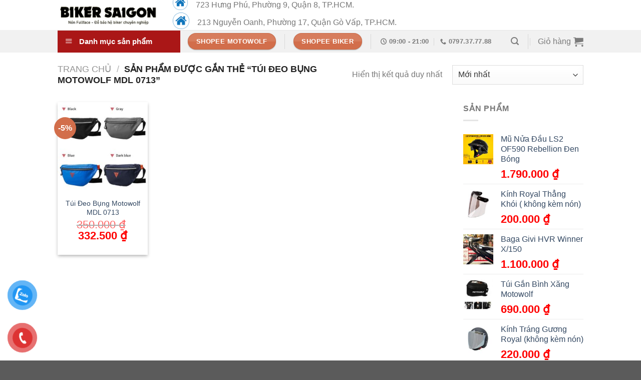

--- FILE ---
content_type: text/html; charset=UTF-8
request_url: https://bikersaigon.net/tu-khoa/tui-deo-bung-motowolf-mdl-0713/
body_size: 35698
content:
<!DOCTYPE html>
<html lang="vi" class="loading-site no-js">
<head>
	<meta charset="UTF-8" />
	<link rel="profile" href="https://gmpg.org/xfn/11" />
	<link rel="pingback" href="https://bikersaigon.net/xmlrpc.php" />

	<script src="[data-uri]" defer></script>
<meta name='robots' content='index, follow, max-image-preview:large, max-snippet:-1, max-video-preview:-1' />
<meta name="viewport" content="width=device-width, initial-scale=1" />
	<title>Túi Đeo Bụng Motowolf MDL 0713 Archives - Biker Sài Gòn</title>
	<link rel="canonical" href="https://bikersaigon.net/tu-khoa/tui-deo-bung-motowolf-mdl-0713/" />
	<meta property="og:locale" content="vi_VN" />
	<meta property="og:type" content="article" />
	<meta property="og:title" content="Lưu trữ Túi Đeo Bụng Motowolf MDL 0713" />
	<meta property="og:url" content="https://bikersaigon.net/tu-khoa/tui-deo-bung-motowolf-mdl-0713/" />
	<meta property="og:site_name" content="Biker Sài Gòn" />
	<meta name="twitter:card" content="summary_large_image" />
	<meta name="twitter:site" content="@bikersaigon" />
	<script type="application/ld+json" class="yoast-schema-graph">{"@context":"https://schema.org","@graph":[{"@type":"CollectionPage","@id":"https://bikersaigon.net/tu-khoa/tui-deo-bung-motowolf-mdl-0713/","url":"https://bikersaigon.net/tu-khoa/tui-deo-bung-motowolf-mdl-0713/","name":"Túi Đeo Bụng Motowolf MDL 0713 Archives - Biker Sài Gòn","isPartOf":{"@id":"https://bikersaigon.net/#website"},"primaryImageOfPage":{"@id":"https://bikersaigon.net/tu-khoa/tui-deo-bung-motowolf-mdl-0713/#primaryimage"},"image":{"@id":"https://bikersaigon.net/tu-khoa/tui-deo-bung-motowolf-mdl-0713/#primaryimage"},"thumbnailUrl":"https://bikersaigon.net/wp-content/uploads/2023/10/tui-deo-bung-motowolf-md-0713.jpg","breadcrumb":{"@id":"https://bikersaigon.net/tu-khoa/tui-deo-bung-motowolf-mdl-0713/#breadcrumb"},"inLanguage":"vi"},{"@type":"ImageObject","inLanguage":"vi","@id":"https://bikersaigon.net/tu-khoa/tui-deo-bung-motowolf-mdl-0713/#primaryimage","url":"https://bikersaigon.net/wp-content/uploads/2023/10/tui-deo-bung-motowolf-md-0713.jpg","contentUrl":"https://bikersaigon.net/wp-content/uploads/2023/10/tui-deo-bung-motowolf-md-0713.jpg","width":810,"height":810},{"@type":"BreadcrumbList","@id":"https://bikersaigon.net/tu-khoa/tui-deo-bung-motowolf-mdl-0713/#breadcrumb","itemListElement":[{"@type":"ListItem","position":1,"name":"Home","item":"https://bikersaigon.net/"},{"@type":"ListItem","position":2,"name":"Túi Đeo Bụng Motowolf MDL 0713"}]},{"@type":"WebSite","@id":"https://bikersaigon.net/#website","url":"https://bikersaigon.net/","name":"Biker Sài Gòn","description":"Nơi Phượt Thủ Trao Trọn Niềm Tin","potentialAction":[{"@type":"SearchAction","target":{"@type":"EntryPoint","urlTemplate":"https://bikersaigon.net/?s={search_term_string}"},"query-input":"required name=search_term_string"}],"inLanguage":"vi"}]}</script>


<link rel='prefetch' href='https://bikersaigon.net/wp-content/themes/flatsome/assets/js/flatsome.js?ver=039f9485eef603e7c53a' />
<link rel='prefetch' href='https://bikersaigon.net/wp-content/themes/flatsome/assets/js/chunk.slider.js?ver=3.18.0' />
<link rel='prefetch' href='https://bikersaigon.net/wp-content/themes/flatsome/assets/js/chunk.popups.js?ver=3.18.0' />
<link rel='prefetch' href='https://bikersaigon.net/wp-content/themes/flatsome/assets/js/chunk.tooltips.js?ver=3.18.0' />
<link rel='prefetch' href='https://bikersaigon.net/wp-content/themes/flatsome/assets/js/woocommerce.js?ver=c9fe40206165dd93147b' />
<link data-optimized="1" rel='stylesheet' id='dashicons-css' href='https://bikersaigon.net/wp-content/litespeed/css/eea3e6fadcc42a6c29c6082829d76a6c.css?ver=76a6c' type='text/css' media='all' />
<link data-optimized="1" rel='stylesheet' id='menu-icons-extra-css' href='https://bikersaigon.net/wp-content/litespeed/css/3bfda05bf4a5b77c92c3668e29595f5b.css?ver=95f5b' type='text/css' media='all' />
<link data-optimized="1" rel='stylesheet' id='menu-image-css' href='https://bikersaigon.net/wp-content/litespeed/css/e37497558de3c8023b53d95be5b3e09b.css?ver=3e09b' type='text/css' media='all' />
<link data-optimized="1" rel='stylesheet' id='ot-vertical-menu-css-css' href='https://bikersaigon.net/wp-content/litespeed/css/5e9aa28f1ca933b197822bbbb707e898.css?ver=7e898' type='text/css' media='all' />
<style id='woocommerce-inline-inline-css' type='text/css'>
.woocommerce form .form-row .required { visibility: visible; }
</style>
<link data-optimized="1" rel='stylesheet' id='pzf-style-css' href='https://bikersaigon.net/wp-content/litespeed/css/a7c41015a9a7070f85da1aa683e9e058.css?ver=9e058' type='text/css' media='all' />
<link data-optimized="1" rel='stylesheet' id='flatsome-main-css' href='https://bikersaigon.net/wp-content/litespeed/css/d3c6199b4fd166f03ee428e3e79bb23b.css?ver=bb23b' type='text/css' media='all' />
<style id='flatsome-main-inline-css' type='text/css'>
@font-face {
				font-family: "fl-icons";
				font-display: block;
				src: url(https://bikersaigon.net/wp-content/themes/flatsome/assets/css/icons/fl-icons.eot?v=3.18.0);
				src:
					url(https://bikersaigon.net/wp-content/themes/flatsome/assets/css/icons/fl-icons.eot#iefix?v=3.18.0) format("embedded-opentype"),
					url(https://bikersaigon.net/wp-content/themes/flatsome/assets/css/icons/fl-icons.woff2?v=3.18.0) format("woff2"),
					url(https://bikersaigon.net/wp-content/themes/flatsome/assets/css/icons/fl-icons.ttf?v=3.18.0) format("truetype"),
					url(https://bikersaigon.net/wp-content/themes/flatsome/assets/css/icons/fl-icons.woff?v=3.18.0) format("woff"),
					url(https://bikersaigon.net/wp-content/themes/flatsome/assets/css/icons/fl-icons.svg?v=3.18.0#fl-icons) format("svg");
			}
</style>
<link data-optimized="1" rel='stylesheet' id='flatsome-shop-css' href='https://bikersaigon.net/wp-content/litespeed/css/1955567a8d88d591cfa073763e2f63e2.css?ver=f63e2' type='text/css' media='all' />
<link data-optimized="1" rel='stylesheet' id='flatsome-style-css' href='https://bikersaigon.net/wp-content/litespeed/css/fb7bde63ce6ee2ab8eea955359c7a81e.css?ver=7a81e' type='text/css' media='all' />
<script type="text/javascript" src="https://bikersaigon.net/wp-includes/js/jquery/jquery.min.js" id="jquery-core-js"></script>
<script data-optimized="1" type="text/javascript" src="https://bikersaigon.net/wp-content/litespeed/js/93b6d432d9448690759ff046a7e1dc5e.js?ver=1dc5e" id="jquery-migrate-js" defer data-deferred="1"></script>
<script type="text/javascript" id="jquery-js-after" src="[data-uri]" defer></script>
<link rel="https://api.w.org/" href="https://bikersaigon.net/wp-json/" /><link rel="alternate" type="application/json" href="https://bikersaigon.net/wp-json/wp/v2/product_tag/3047" /><meta name="generator" content="Performant Translations 1.0.7">
<!-- Meta Pixel Code -->
<script src="[data-uri]" defer></script>
<noscript><img height="1" width="1" style="display:none"
  src="https://www.facebook.com/tr?id=767426678365199&ev=PageView&noscript=1"
/></noscript>
<!-- End Meta Pixel Code -->
<!-- Meta Pixel Code -->
<script src="[data-uri]" defer></script>
<noscript><img height="1" width="1" style="display:none"
  src="https://www.facebook.com/tr?id=593703386008512&ev=PageView&noscript=1"
/></noscript>
<!-- End Meta Pixel Code -->

<meta name="facebook-domain-verification" content="d7wxfz9zln1fyo3t24wlsycfx44j1n" />
<!-- Global site tag (gtag.js) - Google Analytics -->
<script src="https://www.googletagmanager.com/gtag/js?id=UA-192762145-1">
</script>
<script src="[data-uri]" defer></script>
<!-- Global site tag (gtag.js) - Google Analytics -->
<script src="https://www.googletagmanager.com/gtag/js?id=UA-193043165-1">
</script>
<script src="[data-uri]" defer></script>
<!-- Google Tag Manager -->
<script src="[data-uri]" defer></script>
<!-- End Google Tag Manager -->
<script src="[data-uri]" defer></script>	<noscript><style>.woocommerce-product-gallery{ opacity: 1 !important; }</style></noscript>
	
<!-- Meta Pixel Code -->
<script type='text/javascript' src="[data-uri]" defer></script>
<!-- End Meta Pixel Code -->

      <script type='text/javascript' src="[data-uri]" defer></script>
    <script type='text/javascript' src="[data-uri]" defer></script><script type='text/javascript' src="[data-uri]" defer></script>
<!-- Meta Pixel Code -->
<noscript>
<img height="1" width="1" style="display:none" alt="fbpx"
src="https://www.facebook.com/tr?id=2405239209772301&ev=PageView&noscript=1" />
</noscript>
<!-- End Meta Pixel Code -->
<link rel="icon" href="https://bikersaigon.net/wp-content/uploads/2017/09/cropped-logobikervn-final-01-1-32x32.png" sizes="32x32" />
<link rel="icon" href="https://bikersaigon.net/wp-content/uploads/2017/09/cropped-logobikervn-final-01-1-192x192.png" sizes="192x192" />
<link rel="apple-touch-icon" href="https://bikersaigon.net/wp-content/uploads/2017/09/cropped-logobikervn-final-01-1-180x180.png" />
<meta name="msapplication-TileImage" content="https://bikersaigon.net/wp-content/uploads/2017/09/cropped-logobikervn-final-01-1-270x270.png" />
<style id="custom-css" type="text/css">:root {--primary-color: #aa1717;}.tooltipster-base {--tooltip-color: #fff;--tooltip-bg-color: #000;}.off-canvas-right .mfp-content, .off-canvas-left .mfp-content {--drawer-width: 300px;}.off-canvas .mfp-content.off-canvas-cart {--drawer-width: 360px;}.header-main{height: 60px}#logo img{max-height: 60px}#logo{width:200px;}.header-bottom{min-height: 45px}.header-top{min-height: 30px}.transparent .header-main{height: 265px}.transparent #logo img{max-height: 265px}.has-transparent + .page-title:first-of-type,.has-transparent + #main > .page-title,.has-transparent + #main > div > .page-title,.has-transparent + #main .page-header-wrapper:first-of-type .page-title{padding-top: 315px;}.header.show-on-scroll,.stuck .header-main{height:91px!important}.stuck #logo img{max-height: 91px!important}.search-form{ width: 59%;}.header-bg-color {background-color: #ffffff}.header-bottom {background-color: #f1f1f1}.header-main .nav > li > a{line-height: 17px }.header-wrapper:not(.stuck) .header-main .header-nav{margin-top: -13px }.stuck .header-main .nav > li > a{line-height: 50px }.header-bottom-nav > li > a{line-height: 16px }@media (max-width: 549px) {.header-main{height: 70px}#logo img{max-height: 70px}}.nav-dropdown{font-size:100%}.header:not(.transparent) .header-nav-main.nav > li > a {color: #f90505;}.has-equal-box-heights .box-image {padding-top: 100%;}@media screen and (min-width: 550px){.products .box-vertical .box-image{min-width: 247px!important;width: 247px!important;}}.header-main .social-icons,.header-main .cart-icon strong,.header-main .menu-title,.header-main .header-button > .button.is-outline,.header-main .nav > li > a > i:not(.icon-angle-down){color: #dd0606!important;}.header-main .header-button > .button.is-outline,.header-main .cart-icon strong:after,.header-main .cart-icon strong{border-color: #dd0606!important;}.header-main .header-button > .button:not(.is-outline){background-color: #dd0606!important;}.header-main .current-dropdown .cart-icon strong,.header-main .header-button > .button:hover,.header-main .header-button > .button:hover i,.header-main .header-button > .button:hover span{color:#FFF!important;}.header-main .menu-title:hover,.header-main .social-icons a:hover,.header-main .header-button > .button.is-outline:hover,.header-main .nav > li > a:hover > i:not(.icon-angle-down){color: #dd0606!important;}.header-main .current-dropdown .cart-icon strong,.header-main .header-button > .button:hover{background-color: #dd0606!important;}.header-main .current-dropdown .cart-icon strong:after,.header-main .current-dropdown .cart-icon strong,.header-main .header-button > .button:hover{border-color: #dd0606!important;}.nav-vertical-fly-out > li + li {border-top-width: 1px; border-top-style: solid;}/* Custom CSS */.product-short-description > p:last-of-type {margin-bottom: 0;}.woocommerce-variation-description, .woocommerce-variation-price {display: none;}.label-new.menu-item > a:after{content:"New";}.label-hot.menu-item > a:after{content:"Hot";}.label-sale.menu-item > a:after{content:"Sale";}.label-popular.menu-item > a:after{content:"Popular";}</style>		<style type="text/css" id="wp-custom-css">
			.page-wrapper {padding:0 15px}
#mega-menu-wrap {background: #aa1717;}
#mega_menu > li > a {padding-left:10px;}
#mega_menu > li > a > img {max-width:32px;}
* {font-family:Arial, sans-serif !important;}
b, strong {font-weight:bold;}
.is-xxlarge {font-size:30px !important;}
span.amount {font-size:22px; color:red !important;}

/* hide add to cart button*/
.add-to-cart-button{
	display: none
}
/*make box card with same size*/
.box-text.text-center{
	min-height:125px;
}

/* Code Title */

div#nz-div {
  border-bottom: 2px solid #2ecc71;
  margin-bottom: 40px;
  display: block;
}

#nz-div h3.tde {
  margin: 0;
  font-size: 16px;
  line-height: 20px;
  display: inline-block;
  text-transform: uppercase;
}

#nz-div h3.tde :after {
  content: "";
  width: 0;
  height: 0;
  border-top: 40px solid transparent;
  border-left: 20px solid #2ecc71;
  border-bottom: 0px solid transparent;
  border-right: 0 solid transparent;
  position: absolute;
  top: 0px;
  right: -20px;
}

#nz-div h3.tde span {
  background: #2ecc71;
  padding: 10px 20px 8px 20px;
  color: white;
  position: relative;
  display: inline-block;
  margin: 0;
}

.sub-cat {
  color: #2ecc71;
  display: inline-block;
  margin: 0;
  line-height: 45px;
  margin-left: 100px;
  float: right;
}

/* 2  ========================= */

#nz-div-2 h3.tde :after {
  content: "";
  width: 0;
  height: 0;
  border-top: 19px solid transparent;
  border-left: 15px solid #3498db;
  border-bottom: 19px solid transparent;
  border-right: 0 solid transparent;
  position: absolute;
  top: 0px;
  right: -15px;
}

#nz-div-2 h3.tde span {
  background: #3498db;
  padding: 10px 20px 8px 20px;
  color: white;
  position: relative;
  display: inline-block;
  margin: 0;
}

#nz-div-2 h3.tde {
  margin: 15px 0;
  font-size: 18px;
  line-height: 20px;
	font-weight:700;
  text-transform: uppercase;
}

#nz-div-2 hr {
  margin: -34px 0px 54px 0px;
  border: 1px solid #3498db;
}

/* 3  ========================= */

#nz-div-3 h3.tde span {
  background: #e74c3c;
  padding: 10px 20px 8px 20px;
  color: white;
  position: relative;
  display: inline-block;
  margin: 0;
  border-radius: 23px 23px 0px 0px;
}

#nz-div-3 h3.tde {
  margin: 15px 0;
  border-bottom: 2px solid #e74c3c;
  font-size: 16px;
  line-height: 20px;
  text-transform: uppercase;
}

/* 4  ========================= */

#nz-div-4 h3.tde :after {
  content: "";
  width: 0;
  height: 0;
  border-top: 40px solid transparent;
  border-left: 20px solid #16a085;
  border-bottom: 0px solid transparent;
  border-right: 0 solid transparent;
  position: absolute;
  top: 0px;
  right: -20px;
}

#nz-div-4 h3.tde :before {
  content: "";
  width: 0;
  height: 0;
  border-width: 40px 20px 0px 0px;
  border-style: solid;
  border-color: transparent;
  border-right-color: #16a085;
  position: absolute;
  top: 0px;
  left: -20px;
}

#nz-div-4 h3.tde span {
  background: #16a085;
  padding: 10px 20px 8px 20px;
  color: white;
  position: relative;
  display: inline-block;
  margin: 0;
}

#nz-div-4 h3.tde {
  text-align: center;
  margin: 45px 0;
  border-bottom: 2px solid #16a085;
  font-size: 16px;
  line-height: 20px;
  text-transform: uppercase;
}

/* 5  ========================= */

#nz-div-5 {
  text-align: center;
}

#nz-div-5 h3.tde {
  text-align: center;
  margin: 45px 0;
  font-size: 16px;
  line-height: 20px;
  text-transform: uppercase;
}

#nz-div-5 h3.tde span {
  background: #8cc63f;
  height: 50px;
  line-height: 50px;
  padding: 0px 20px;
  color: white;
  position: relative;
  display: inline-block;
  margin: 0;
  z-index: 45;
  border-radius: 10px 10px 0px 0px;
  border: 1px solid #8bb54b;
}

#nz-div-5 h3.tde :before, #nz-div-5 h3.tde :after {
  content: "";
  background: url(https://image.ibb.co/d21QDA/bgh-nz1-l.png);
  width: 87px;
  height: 50px;
  position: absolute;
  top: 19px;
  z-index: -1;
}
#nz-div-5 h3.tde :before {
  left: -44px;
}
#nz-div-5 h3.tde :after {
  transform: rotateY(180deg);
  right: -44px !important;
}


/* ======================================= */
.title-comm {
  color: #fff;
  font-size: 18px;
  position: relative;
  margin-top: 0px;
  margin-bottom: 0px;
  font-weight: 700;
  background-color: none;
  text-align: center;
}

h3.title-comm:before {
  content: "";
  position: absolute;
  top: 50%;
  left: 0;
  right: 0;
  margin-top: 0;
  border-top: 2px solid #d0d2d3;
  z-index: 1;
  display: block;
}

.title-comm .title-holder {
  min-width: 350px;
  height: 45px;
  background-color: #56bbe7;
  height: auto;
  line-height: 45px;
  padding: 0px 20px;
  position: relative;
  z-index: 2;
  text-align: center;
  display: inline-block;
  min-width: 280px;
}

.title-holder:before {
  content: "";
  position: absolute;
  right: -15px;
  border-width: 0px;
  bottom: 0px;
  border-style: solid;
  border-color: #5c9efe transparent;
  display: block;
  width: 0;
  height: 0;
  border-top: 23px solid transparent;
  border-bottom: 22px solid transparent;
  border-left: 15px solid #56bbe7;
}

.title-holder:after {
  content: "";
  position: absolute;
  left: -15px;
  border-width: 0px;
  bottom: 0px;
  border-style: solid;
  border-color: #5c9efe transparent;
  display: block;
  width: 0;
  height: 0;
  border-top: 23px solid transparent;
  border-bottom: 22px solid transparent;
  border-right: 15px solid #56bbe7;
}
/* comm chinh sua */
.title-comm1 {
  color: #fff;
  font-size: 18px;
  position: relative;
  margin-top: 30px;
  margin-bottom: 30px;
  font-weight: 700;
  background-color: none;
  text-align: left;
}

h3.title-comm1:before {
  content: "";
  position: absolute;
  top: 50%;
  left: 0;
  right: 0;
  margin-top: 0;
  border-top: 2px solid #aa1717;
  z-index: 1;
  display: block;
}

.title-comm1 .title-holder1 {
  min-width: 350px;
  height: 45px;
  background-color: #aa1717;
  height: auto;
  line-height: 45px;
  padding: 0px 20px;
  position: relative;
  z-index: 2;
  text-align: center;
  display: inline-block;
  min-width: 280px;
}

.title-holder1:before {
  content: "";
  position: absolute;
  right: -15px;
  border-width: 0px;
  bottom: 0px;
  border-style: solid;
  border-color: #aa1717 transparent;
  display: block;
  width: 0;
  height: 0;
  border-top: 23px solid transparent;
  border-bottom: 22px solid transparent;
  border-left: 15px solid #aa1717;
}

.title-holder1:after {
  content: "";
  position: absolute;
  left: -15px;
  border-width: 0px;
  bottom: 0px;
  border-style: solid;
  border-color: #aa1717 transparent;
  display: block;
  width: 0;
  height: 0;
  border-top:0;
  border-bottom:0;
  border-right:0;
}

/* Quy trình.... */


/*************** 2 **************/
.box-title {
  position: relative;
  margin: 50px 0;
  text-align: center;
}
.box-title .box-title-name {
  font-size: 24px;
  font-weight: 900;
  text-transform: uppercase;
  color: #fff;
  background: #00aa46;
  display: inline-block;
  vertical-align: top;
  position: relative;
  z-index: 1;
  padding: 10px 20px;
  marrgin-bottom: 20px;
  border-radius: 15px;
}
.box-title .box-title-name:before {
  content: "";
  position: absolute;
  border-top: 10px solid #00aa46;
  border-left: 15px solid transparent;
  border-bottom: 7px solid transparent;
  border-right: 15px solid transparent;
  left: calc(50% - 40px);
  bottom: -25px;
  width: 50px;
}
.box-title .box-title-name:after {
  content: "";
  position: absolute;
  z-index: 2;
  bottom: -18px;
  height: 9px;
  width: 200px;
  left: calc(50% - 100px);
  border-top: 2px solid #00aa46;
}

.divnz p.p-nz-1 {
  font-size: 16px;
  line-height: 26px;
  color: #737373;
  font-family: "Roboto Condensed", sans-serif;
  position: relative;
  padding: 15px 25px;
  margin: 50px auto;
  margin-bottom: 5px;
  font-style: italic;
  border: 2px dashed #ff00c6;
  border-radius: 0 30px 0 30px;
  max-width: 500px;
  display: block;
}

.divnz p.p-nz-1:before, .divnz p.p-nz-1:after {
  content: '';
  position: absolute;
  background : url(https://image.ibb.co/mncqDA/red73-Km-d.png) #fff;
  width: 35px;
  height: 35px;
  background-size: contain;
  transition: xoaytron 1s cubic-bezier(1, -0.21, 0, 1.21);
  animation-duration: 15s;
  animation-name: xoaytron;
  animation-iteration-count: infinite;
  animation-direction: alternate;
}

.divnz p.p-nz-1:before {
  left: -16px;
  top: -16px;
}
.divnz p.p-nz-1:after {
  bottom: -16px;
  right: -16px;
  transform: rotateZ(180deg);
}

/* Icon Xoay */
@keyframes xoaytron {
  0% {
    -webkit-transform: rotateY(0deg);
    transform: rotateZ(0deg);
    padding: 0px;
    filter: brightness(100%);
  }
  85% {
    -webkit-transform: rotateZ(1080deg);
    transform: rotateZ(1080deg);
    padding: 0px;
    filter: brightness(120%);
  }
  100% {
    -webkit-transform: rotateZ(1080deg);
    transform: rotateZ(1080deg);
    padding: 0px;
    filter: brightness(129%);
  }
}

.divnz {
  display: block;
  margin: 100px auto 0;
  text-align: center;
}
.titsp a {
  color: #fff;
  text-decoration: blink;
  border-radius: 10px;
}
.titsp3 {
  background: linear-gradient(
    270deg, #6bec10, #0ecb84, #cc0ebc, #f0104c, #ff5b11
  );
  background-size: 600% 100%;
  -webkit-animation: nz-color 30s infinite;
  -moz-animation: nz-color 30s infinite;
  -o-animation: nz-color 30s infinite;
  animation: nz-color 30s infinite;
  color: #fff !important;
  font-weight: 700;
  padding: 13px 30px;
  text-transform: uppercase;
  border: 1px solid #ffffff;
  box-shadow: 3px 5px 5px #ccc;
}

@keyframes nz-color {
  0%,
  100% {
    background-position: 0 50%;
  }
  50% {
    background-position: 100% 50%;
  }
}

/* -- Title Nz 2 -- */

.titsp2 {
  background-image: linear-gradient(
    to right, #b12a5b 0%, #cf556c 10%, #ff8177 20%, #ff867a 30%, #f99185 40%, #ff8c7f 55%, #f99185 69%, #cf556c 85%, #b12a5b 100%  );
  background-size: 300% 100%;
  -webkit-animation: nz-color 5s infinite;
  -moz-animation: nz-color 5s infinite;
  -o-animation: nz-color 5s infinite;
  animation: nz-color 5s infinite;
  display: inline-block;
  font-size: 17px;
  color: #fff;
  padding: 12px 30px 9px;
  border-radius: 100px;
  border: 1px solid #ffffff;
  box-shadow: 3px 5px 5px #ccc;
  margin: 20px 0;
  text-transform: uppercase;
}
* {
  font-family: "Play", sans-serif;
}

div#nz-div {
  border-bottom: 2px solid #2ecc71;
  margin-bottom: 40px;
  display: block;
}

#nz-div h3.tde {
  margin: 0;
  font-size: 16px;
  line-height: 20px;
  display: inline-block;
  text-transform: uppercase;
}

#nz-div h3.tde :after {
  content: "";
  width: 0;
  height: 0;
  border-top: 40px solid transparent;
  border-left: 20px solid #2ecc71;
  border-bottom: 0px solid transparent;
  border-right: 0 solid transparent;
  position: absolute;
  top: 0px;
  right: -20px;
}

#nz-div h3.tde span {
  background: #2ecc71;
  padding: 10px 20px 8px 20px;
  color: white;
  position: relative;
  display: inline-block;
  margin: 0;
}

.sub-cat {
  color: #2ecc71;
  display: inline-block;
  margin: 0;
  line-height: 45px;
  margin-left: 100px;
  float: right;
}		</style>
		<style id="kirki-inline-styles"></style></head>

<body class="archive tax-product_tag term-tui-deo-bung-motowolf-mdl-0713 term-3047 theme-flatsome ot-vertical-menu ot-overplay ot-submenu-top ot-menu-show-home woocommerce woocommerce-page woocommerce-no-js lightbox nav-dropdown-has-arrow nav-dropdown-has-shadow nav-dropdown-has-border">

<!-- Messenger Plugin chat Code -->
    <div id="fb-root"></div>

    <!-- Your Plugin chat code -->
    <div id="fb-customer-chat" class="fb-customerchat">
    </div>

    <script src="[data-uri]" defer></script>

    <!-- Your SDK code -->
    <script src="[data-uri]" defer></script>
<a class="skip-link screen-reader-text" href="#main">Skip to content</a>

<div id="wrapper">

	
	<header id="header" class="header has-sticky sticky-jump">
		<div class="header-wrapper">
			<div id="masthead" class="header-main hide-for-sticky">
      <div class="header-inner flex-row container logo-left medium-logo-center" role="navigation">

          <!-- Logo -->
          <div id="logo" class="flex-col logo">
            
<!-- Header logo -->
<a href="https://bikersaigon.net/" title="Biker Sài Gòn - Nơi Phượt Thủ Trao Trọn Niềm Tin" rel="home">
		<img data-lazyloaded="1" src="[data-uri]" width="915" height="237" data-src="https://bikersaigon.net/wp-content/uploads/2022/05/logo-bikersaigon.jpg" class="header_logo header-logo" alt="Biker Sài Gòn"/><noscript><img width="915" height="237" src="https://bikersaigon.net/wp-content/uploads/2022/05/logo-bikersaigon.jpg" class="header_logo header-logo" alt="Biker Sài Gòn"/></noscript><img data-lazyloaded="1" src="[data-uri]"  width="915" height="237" data-src="https://bikersaigon.net/wp-content/uploads/2022/05/logo-bikersaigon.jpg" class="header-logo-dark" alt="Biker Sài Gòn"/><noscript><img  width="915" height="237" src="https://bikersaigon.net/wp-content/uploads/2022/05/logo-bikersaigon.jpg" class="header-logo-dark" alt="Biker Sài Gòn"/></noscript></a>
          </div>

          <!-- Mobile Left Elements -->
          <div class="flex-col show-for-medium flex-left">
            <ul class="mobile-nav nav nav-left ">
              <li class="nav-icon has-icon">
  <div class="header-button">		<a href="#" data-open="#main-menu" data-pos="left" data-bg="main-menu-overlay" data-color="" class="icon primary button circle is-small" aria-label="Menu" aria-controls="main-menu" aria-expanded="false">

		  <i class="icon-menu" ></i>
		  		</a>
	 </div> </li>
            </ul>
          </div>

          <!-- Left Elements -->
          <div class="flex-col hide-for-medium flex-left
            flex-grow">
            <ul class="header-nav header-nav-main nav nav-left  nav-divided nav-size-large" >
              <li class="header-block"><div class="header-block-block-1"><div class="row row-small align-middle align-right"  id="row-525046335">


	<div id="col-827568036" class="col medium-8 small-12 large-8"  >
				<div class="col-inner"  >
			
			


		<div class="icon-box featured-box icon-box-left text-left"  >
					<div class="icon-box-img" style="width: 30px">
				<div class="icon">
					<div class="icon-inner" >
						<img data-lazyloaded="1" src="[data-uri]" width="300" height="300" data-src="https://bikersaigon.net/wp-content/uploads/2019/02/ngon_la_ca_mau_icon_home-300x300.png" class="attachment-medium size-medium" alt="" decoding="async" fetchpriority="high" data-srcset="https://bikersaigon.net/wp-content/uploads/2019/02/ngon_la_ca_mau_icon_home-300x300.png 300w, https://bikersaigon.net/wp-content/uploads/2019/02/ngon_la_ca_mau_icon_home-247x247.png 247w, https://bikersaigon.net/wp-content/uploads/2019/02/ngon_la_ca_mau_icon_home-510x510.png 510w, https://bikersaigon.net/wp-content/uploads/2019/02/ngon_la_ca_mau_icon_home-150x150.png 150w, https://bikersaigon.net/wp-content/uploads/2019/02/ngon_la_ca_mau_icon_home-768x768.png 768w, https://bikersaigon.net/wp-content/uploads/2019/02/ngon_la_ca_mau_icon_home-100x100.png 100w, https://bikersaigon.net/wp-content/uploads/2019/02/ngon_la_ca_mau_icon_home.png 1000w" data-sizes="(max-width: 300px) 100vw, 300px" /><noscript><img width="300" height="300" src="https://bikersaigon.net/wp-content/uploads/2019/02/ngon_la_ca_mau_icon_home-300x300.png" class="attachment-medium size-medium" alt="" decoding="async" fetchpriority="high" srcset="https://bikersaigon.net/wp-content/uploads/2019/02/ngon_la_ca_mau_icon_home-300x300.png 300w, https://bikersaigon.net/wp-content/uploads/2019/02/ngon_la_ca_mau_icon_home-247x247.png 247w, https://bikersaigon.net/wp-content/uploads/2019/02/ngon_la_ca_mau_icon_home-510x510.png 510w, https://bikersaigon.net/wp-content/uploads/2019/02/ngon_la_ca_mau_icon_home-150x150.png 150w, https://bikersaigon.net/wp-content/uploads/2019/02/ngon_la_ca_mau_icon_home-768x768.png 768w, https://bikersaigon.net/wp-content/uploads/2019/02/ngon_la_ca_mau_icon_home-100x100.png 100w, https://bikersaigon.net/wp-content/uploads/2019/02/ngon_la_ca_mau_icon_home.png 1000w" sizes="(max-width: 300px) 100vw, 300px" /></noscript>					</div>
				</div>
			</div>
				<div class="icon-box-text last-reset">
									

	<div id="gap-424279672" class="gap-element clearfix" style="display:block; height:auto;">
		
<style>
#gap-424279672 {
  padding-top: 10px;
}
</style>
	</div>
	

<p>723 Hưng Phú, Phường 9, Quận 8, TP.HCM.</p>

		</div>
	</div>
	
	

		<div class="icon-box featured-box icon-box-left text-left"  >
					<div class="icon-box-img" style="width: 33px">
				<div class="icon">
					<div class="icon-inner" >
						<img data-lazyloaded="1" src="[data-uri]" width="300" height="300" data-src="https://bikersaigon.net/wp-content/uploads/2019/02/ngon_la_ca_mau_icon_home-300x300.png" class="attachment-medium size-medium" alt="" decoding="async" data-srcset="https://bikersaigon.net/wp-content/uploads/2019/02/ngon_la_ca_mau_icon_home-300x300.png 300w, https://bikersaigon.net/wp-content/uploads/2019/02/ngon_la_ca_mau_icon_home-247x247.png 247w, https://bikersaigon.net/wp-content/uploads/2019/02/ngon_la_ca_mau_icon_home-510x510.png 510w, https://bikersaigon.net/wp-content/uploads/2019/02/ngon_la_ca_mau_icon_home-150x150.png 150w, https://bikersaigon.net/wp-content/uploads/2019/02/ngon_la_ca_mau_icon_home-768x768.png 768w, https://bikersaigon.net/wp-content/uploads/2019/02/ngon_la_ca_mau_icon_home-100x100.png 100w, https://bikersaigon.net/wp-content/uploads/2019/02/ngon_la_ca_mau_icon_home.png 1000w" data-sizes="(max-width: 300px) 100vw, 300px" /><noscript><img width="300" height="300" src="https://bikersaigon.net/wp-content/uploads/2019/02/ngon_la_ca_mau_icon_home-300x300.png" class="attachment-medium size-medium" alt="" decoding="async" srcset="https://bikersaigon.net/wp-content/uploads/2019/02/ngon_la_ca_mau_icon_home-300x300.png 300w, https://bikersaigon.net/wp-content/uploads/2019/02/ngon_la_ca_mau_icon_home-247x247.png 247w, https://bikersaigon.net/wp-content/uploads/2019/02/ngon_la_ca_mau_icon_home-510x510.png 510w, https://bikersaigon.net/wp-content/uploads/2019/02/ngon_la_ca_mau_icon_home-150x150.png 150w, https://bikersaigon.net/wp-content/uploads/2019/02/ngon_la_ca_mau_icon_home-768x768.png 768w, https://bikersaigon.net/wp-content/uploads/2019/02/ngon_la_ca_mau_icon_home-100x100.png 100w, https://bikersaigon.net/wp-content/uploads/2019/02/ngon_la_ca_mau_icon_home.png 1000w" sizes="(max-width: 300px) 100vw, 300px" /></noscript>					</div>
				</div>
			</div>
				<div class="icon-box-text last-reset">
									

	<div id="gap-199864819" class="gap-element clearfix" style="display:block; height:auto;">
		
<style>
#gap-199864819 {
  padding-top: 10px;
}
</style>
	</div>
	

<p>213 Nguyễn Oanh, Phường 17, Quận Gò Vấp, TP.HCM.</p>

		</div>
	</div>
	
	

		</div>
					</div>

	

	<div id="col-1490296530" class="col medium-4 small-12 large-4"  >
				<div class="col-inner"  >
			
			

<script src="https://apis.google.com/js/platform.js" defer data-deferred="1"></script><div class="g-ytsubscribe" data-channelid="UCFI4aq7_hs0MYHfhsdPaoTg" data-layout="full" data-count="default"></div>

		</div>
					</div>

	

</div></div></li>            </ul>
          </div>

          <!-- Right Elements -->
          <div class="flex-col hide-for-medium flex-right">
            <ul class="header-nav header-nav-main nav nav-right  nav-divided nav-size-large">
                          </ul>
          </div>

          <!-- Mobile Right Elements -->
          <div class="flex-col show-for-medium flex-right">
            <ul class="mobile-nav nav nav-right ">
              <li class="header-search header-search-lightbox has-icon">
			<a href="#search-lightbox" aria-label="Tìm kiếm" data-open="#search-lightbox" data-focus="input.search-field"
		class="is-small">
		<i class="icon-search" style="font-size:16px;" ></i></a>
		
	<div id="search-lightbox" class="mfp-hide dark text-center">
		<div class="searchform-wrapper ux-search-box relative form-flat is-large"><form role="search" method="get" class="searchform" action="https://bikersaigon.net/">
	<div class="flex-row relative">
						<div class="flex-col flex-grow">
			<label class="screen-reader-text" for="woocommerce-product-search-field-0">Tìm kiếm:</label>
			<input type="search" id="woocommerce-product-search-field-0" class="search-field mb-0" placeholder="search..." value="" name="s" />
			<input type="hidden" name="post_type" value="product" />
					</div>
		<div class="flex-col">
			<button type="submit" value="Tìm kiếm" class="ux-search-submit submit-button secondary button  icon mb-0" aria-label="Submit">
				<i class="icon-search" ></i>			</button>
		</div>
	</div>
	<div class="live-search-results text-left z-top"></div>
</form>
</div>	</div>
</li>
<li class="cart-item has-icon">


		<a href="https://bikersaigon.net/gio-hang/" class="header-cart-link is-small off-canvas-toggle nav-top-link" title="Giỏ hàng" data-open="#cart-popup" data-class="off-canvas-cart" data-pos="right" >

    <i class="icon-shopping-cart"
    data-icon-label="0">
  </i>
  </a>


  <!-- Cart Sidebar Popup -->
  <div id="cart-popup" class="mfp-hide">
  <div class="cart-popup-inner inner-padding cart-popup-inner--sticky"">
      <div class="cart-popup-title text-center">
          <span class="heading-font uppercase">Giỏ hàng</span>
          <div class="is-divider"></div>
      </div>
      <div class="widget woocommerce widget_shopping_cart"><div class="widget_shopping_cart_content"></div></div>               </div>
  </div>

</li>
            </ul>
          </div>

      </div>

            <div class="container"><div class="top-divider full-width"></div></div>
      </div>
<div id="wide-nav" class="header-bottom wide-nav flex-has-center">
    <div class="flex-row container">

                        <div class="flex-col hide-for-medium flex-left">
                <ul class="nav header-nav header-bottom-nav nav-left  nav-divided nav-size-large">
                                <div id="mega-menu-wrap"
                 class="ot-vm-hover">
                <div id="mega-menu-title">
                    <i class="icon-menu"></i> Danh mục sản phẩm                </div>
				<ul id="mega_menu" class="sf-menu sf-vertical"><li id="menu-item-38146" class="menu-item menu-item-type-taxonomy menu-item-object-product_cat menu-item-38146"><a href="https://bikersaigon.net/danh-muc/non-do-kinh-va-duoi-gio-revo/"><span class="dashicons dashicons-awards after-menu-image-icons"></span><span class="menu-image-title-after menu-image-title">Nón Độ Revo</span></a></li>
<li id="menu-item-11473" class="menu-item menu-item-type-taxonomy menu-item-object-product_cat menu-item-has-children menu-item-11473"><a href="https://bikersaigon.net/danh-muc/non-bao-hiem-fullface/" class="menu-image-title-after menu-image-not-hovered"><img data-lazyloaded="1" src="[data-uri]" width="36" height="28" data-src="https://bikersaigon.net/wp-content/uploads/2019/03/Racing_Helmet-512-36x28.png" class="menu-image menu-image-title-after" alt="" decoding="async" /><noscript><img width="36" height="28" src="https://bikersaigon.net/wp-content/uploads/2019/03/Racing_Helmet-512-36x28.png" class="menu-image menu-image-title-after" alt="" decoding="async" /></noscript><span class="menu-image-title-after menu-image-title">Nón Fullface</span></a>
<ul class="sub-menu">
	<li id="menu-item-11521" class="menu-item menu-item-type-taxonomy menu-item-object-product_cat menu-item-11521"><a href="https://bikersaigon.net/danh-muc/non-bao-hiem/mu-bao-hiem-fullface/non-bao-hiem-fullface-ls2/">Nón Fullface LS2</a></li>
	<li id="menu-item-31854" class="menu-item menu-item-type-taxonomy menu-item-object-product_cat menu-item-31854"><a href="https://bikersaigon.net/danh-muc/non-bao-hiem/mu-bao-hiem-fullface/non-fullface-ego/">Nón Fullface EGO</a></li>
	<li id="menu-item-35677" class="menu-item menu-item-type-taxonomy menu-item-object-product_cat menu-item-35677"><a href="https://bikersaigon.net/danh-muc/non-bao-hiem-fullface-nic/">Nón Fullface NIC</a></li>
	<li id="menu-item-36751" class="menu-item menu-item-type-taxonomy menu-item-object-product_cat menu-item-36751"><a href="https://bikersaigon.net/danh-muc/non-bao-hiem/mu-bao-hiem-fullface/non-bao-hiem-fullface-zeus/">Nón Fullface Zeus</a></li>
	<li id="menu-item-11524" class="menu-item menu-item-type-taxonomy menu-item-object-product_cat menu-item-11524"><a href="https://bikersaigon.net/danh-muc/non-bao-hiem/mu-bao-hiem-fullface/non-bao-hiem-fullface-royal/">Nón Fullface Royal</a></li>
	<li id="menu-item-11526" class="menu-item menu-item-type-taxonomy menu-item-object-product_cat menu-item-11526"><a href="https://bikersaigon.net/danh-muc/non-bao-hiem/mu-bao-hiem-fullface/non-bao-hiem-fullface-yohe/">Nón Fullface Yohe</a></li>
	<li id="menu-item-11528" class="menu-item menu-item-type-taxonomy menu-item-object-product_cat menu-item-11528"><a href="https://bikersaigon.net/danh-muc/non-bao-hiem/mu-bao-hiem-fullface/non-bao-hiem-fullface-agu/">Nón Fullface AGU</a></li>
	<li id="menu-item-36753" class="menu-item menu-item-type-taxonomy menu-item-object-product_cat menu-item-36753"><a href="https://bikersaigon.net/danh-muc/non-bao-hiem-fullface-lat-ham/">Nón Fullface Lật Hàm</a></li>
	<li id="menu-item-11970" class="menu-item menu-item-type-taxonomy menu-item-object-product_cat menu-item-11970"><a href="https://bikersaigon.net/danh-muc/non-bao-hiem/mu-bao-hiem-fullface/non-fullface-bulldog/">Nón Fullface Bulldog</a></li>
	<li id="menu-item-11798" class="menu-item menu-item-type-taxonomy menu-item-object-product_cat menu-item-11798"><a href="https://bikersaigon.net/danh-muc/non-bao-hiem/mu-bao-hiem-fullface/non-fullface-kyt/">Nón Fullface KYT</a></li>
	<li id="menu-item-11523" class="menu-item menu-item-type-taxonomy menu-item-object-product_cat menu-item-11523"><a href="https://bikersaigon.net/danh-muc/non-bao-hiem/mu-bao-hiem-fullface/non-bao-hiem-fullface-roc/">Nón Fullface ROC</a></li>
</ul>
</li>
<li id="menu-item-11496" class="menu-item menu-item-type-taxonomy menu-item-object-product_cat menu-item-has-children menu-item-11496"><a href="https://bikersaigon.net/danh-muc/non-bao-hiem/non-bao-hiem-34/" class="menu-image-title-after menu-image-not-hovered"><img data-lazyloaded="1" src="[data-uri]" width="20" height="20" data-src="https://bikersaigon.net/wp-content/uploads/2019/03/mu-bao-hiem.png" class="menu-image menu-image-title-after" alt="" decoding="async" /><noscript><img width="20" height="20" src="https://bikersaigon.net/wp-content/uploads/2019/03/mu-bao-hiem.png" class="menu-image menu-image-title-after" alt="" decoding="async" /></noscript><span class="menu-image-title-after menu-image-title">Nón Bảo Hiểm 3/4</span></a>
<ul class="sub-menu">
	<li id="menu-item-31853" class="menu-item menu-item-type-taxonomy menu-item-object-product_cat menu-item-31853"><a href="https://bikersaigon.net/danh-muc/non-bao-hiem/non-bao-hiem-34/non-3-4-ego/">Nón 3/4 EGO</a></li>
	<li id="menu-item-15597" class="menu-item menu-item-type-taxonomy menu-item-object-product_cat menu-item-15597"><a href="https://bikersaigon.net/danh-muc/non-bao-hiem/non-bao-hiem-34-co-kinh/non-3-4-ls2-co-kinh/">Nón 3/4 Ls2</a></li>
	<li id="menu-item-11537" class="menu-item menu-item-type-taxonomy menu-item-object-product_cat menu-item-11537"><a href="https://bikersaigon.net/danh-muc/non-bao-hiem/non-bao-hiem-3-4-bulldog/">Nón 3/4 Bulldog</a></li>
	<li id="menu-item-11544" class="menu-item menu-item-type-taxonomy menu-item-object-product_cat menu-item-11544"><a href="https://bikersaigon.net/danh-muc/non-bao-hiem/non-bao-hiem-34-co-kinh/non-bao-hiem-34-royal-co-kinh/">Nón 3/4 Royal</a></li>
	<li id="menu-item-11550" class="menu-item menu-item-type-taxonomy menu-item-object-product_cat menu-item-11550"><a href="https://bikersaigon.net/danh-muc/non-bao-hiem/non-bao-hiem-34-napoli/">Nón 3/4 Napoli</a></li>
	<li id="menu-item-11538" class="menu-item menu-item-type-taxonomy menu-item-object-product_cat menu-item-11538"><a href="https://bikersaigon.net/danh-muc/non-bao-hiem/non-bao-hiem-34-co-kinh/non-bao-hiem-3-4-roc-co-kinh/">Nón 3/4 Roc</a></li>
	<li id="menu-item-16080" class="menu-item menu-item-type-taxonomy menu-item-object-product_cat menu-item-16080"><a href="https://bikersaigon.net/danh-muc/non-bao-hiem/non-bao-hiem-34-co-kinh/non-3-4-co-kinh-kyt/">Nón 3/4 KYT</a></li>
	<li id="menu-item-11542" class="menu-item menu-item-type-taxonomy menu-item-object-product_cat menu-item-11542"><a href="https://bikersaigon.net/danh-muc/non-bao-hiem/non-bao-hiem-34-co-kinh/non-bao-hiem-34-co-kinh-yohe/">Nón 3/4 Yohe</a></li>
	<li id="menu-item-11543" class="menu-item menu-item-type-taxonomy menu-item-object-product_cat menu-item-11543"><a href="https://bikersaigon.net/danh-muc/non-bao-hiem/non-bao-hiem-34-co-kinh/non-bao-hiem-34-co-kinh-zeus/">Nón 3/4 Zeus</a></li>
</ul>
</li>
<li id="menu-item-11989" class="menu-item menu-item-type-taxonomy menu-item-object-product_cat menu-item-has-children menu-item-11989"><a href="https://bikersaigon.net/danh-muc/non-bao-hiem/non-bao-hiem-nua-dau-bulldog/" class="menu-image-title-after menu-image-not-hovered"><img data-lazyloaded="1" src="[data-uri]" width="36" height="36" data-src="https://bikersaigon.net/wp-content/uploads/2019/03/56916262-helmet-line-icon-isolated-on-grey-vector-illustration-36x36.png" class="menu-image menu-image-title-after" alt="" decoding="async" /><noscript><img width="36" height="36" src="https://bikersaigon.net/wp-content/uploads/2019/03/56916262-helmet-line-icon-isolated-on-grey-vector-illustration-36x36.png" class="menu-image menu-image-title-after" alt="" decoding="async" /></noscript><span class="menu-image-title-after menu-image-title">Nón Nửa Đầu</span></a>
<ul class="sub-menu">
	<li id="menu-item-37242" class="menu-item menu-item-type-taxonomy menu-item-object-product_cat menu-item-37242"><a href="https://bikersaigon.net/danh-muc/non-nua-dau-royal/">Nón Nữa Đầu Royal</a></li>
	<li id="menu-item-24067" class="menu-item menu-item-type-taxonomy menu-item-object-product_cat menu-item-24067"><a href="https://bikersaigon.net/danh-muc/non-bao-hiem/non-bao-hiem-nua-dau-bulldog/non-nua-dau-bulldog/">Nón Nửa Đầu Bulldog</a></li>
	<li id="menu-item-24066" class="menu-item menu-item-type-taxonomy menu-item-object-product_cat menu-item-24066"><a href="https://bikersaigon.net/danh-muc/non-bao-hiem/non-bao-hiem-nua-dau-bulldog/non-nua-dau-ls2/">Nón Nửa Đầu LS2</a></li>
	<li id="menu-item-37409" class="menu-item menu-item-type-taxonomy menu-item-object-product_cat menu-item-37409"><a href="https://bikersaigon.net/danh-muc/non-bao-hiem/non-bao-hiem-nua-dau-bulldog/non-bao-hiem-nua-dau-poc-falcon/">Nón Xe Máy Falcon</a></li>
	<li id="menu-item-35349" class="menu-item menu-item-type-taxonomy menu-item-object-product_cat menu-item-35349"><a href="https://bikersaigon.net/danh-muc/https-bikersaigon-net-danh-muc-non-bao-hiem-non-nua-dau-falcon/">Nón Xe Đạp Falcon</a></li>
	<li id="menu-item-37254" class="menu-item menu-item-type-taxonomy menu-item-object-product_cat menu-item-37254"><a href="https://bikersaigon.net/danh-muc/https-bikersaigon-net-danh-muc-non-bao-hiem-non-bao-hiem-poc/">Nón Xe Máy POC</a></li>
	<li id="menu-item-24065" class="menu-item menu-item-type-taxonomy menu-item-object-product_cat menu-item-24065"><a href="https://bikersaigon.net/danh-muc/non-bao-hiem/non-bao-hiem-nua-dau-bulldog/non-nua-dau-poc/">Nón Xe Đạp POC</a></li>
	<li id="menu-item-34573" class="menu-item menu-item-type-taxonomy menu-item-object-product_cat menu-item-34573"><a href="https://bikersaigon.net/danh-muc/non-bao-hiem/non-bao-hiem-nua-dau-bulldog/non-nua-dau-napoli-japan/">Nón Nửa Đầu Napoli</a></li>
	<li id="menu-item-37174" class="menu-item menu-item-type-taxonomy menu-item-object-product_cat menu-item-37174"><a href="https://bikersaigon.net/danh-muc/non-bao-hiem/non-bao-hiem-nua-dau-bulldog/non-nua-dau-ego/">Nón Nửa Đầu EGO</a></li>
	<li id="menu-item-37411" class="menu-item menu-item-type-taxonomy menu-item-object-product_cat menu-item-37411"><a href="https://bikersaigon.net/danh-muc/non-bao-hiem/non-bao-hiem-nua-dau-bulldog/non-bao-hiem-tre-em/">Nón Nửa Đầu Trẻ Em</a></li>
</ul>
</li>
<li id="menu-item-11503" class="menu-item menu-item-type-taxonomy menu-item-object-product_cat menu-item-has-children menu-item-11503"><a href="https://bikersaigon.net/danh-muc/phu-kien-phuot/" class="menu-image-title-after menu-image-not-hovered"><img data-lazyloaded="1" src="[data-uri]" width="36" height="36" data-src="https://bikersaigon.net/wp-content/uploads/2019/03/ICONCEPT_ICON5_600x-36x36.jpg" class="menu-image menu-image-title-after" alt="" decoding="async" /><noscript><img width="36" height="36" src="https://bikersaigon.net/wp-content/uploads/2019/03/ICONCEPT_ICON5_600x-36x36.jpg" class="menu-image menu-image-title-after" alt="" decoding="async" /></noscript><span class="menu-image-title-after menu-image-title">Phụ Kiện Phượt</span></a>
<ul class="sub-menu">
	<li id="menu-item-11471" class="menu-item menu-item-type-taxonomy menu-item-object-product_cat menu-item-11471"><a href="https://bikersaigon.net/danh-muc/kinh-gan-mu-3-4-fullface/" class="menu-image-title-after menu-image-not-hovered"><img data-lazyloaded="1" src="[data-uri]" width="20" height="20" data-src="https://bikersaigon.net/wp-content/uploads/2019/03/kinh-gan-mu.png" class="menu-image menu-image-title-after" alt="" decoding="async" /><noscript><img width="20" height="20" src="https://bikersaigon.net/wp-content/uploads/2019/03/kinh-gan-mu.png" class="menu-image menu-image-title-after" alt="" decoding="async" /></noscript><span class="menu-image-title-after menu-image-title">Kính Gắn Nón</span></a></li>
	<li id="menu-item-15139" class="menu-item menu-item-type-taxonomy menu-item-object-product_cat menu-item-15139"><a href="https://bikersaigon.net/danh-muc/phu-kien-phuot/khan-phuot-chuyen-dung/" class="menu-image-title-after menu-image-not-hovered"><img data-lazyloaded="1" src="[data-uri]" width="36" height="33" data-src="https://bikersaigon.net/wp-content/uploads/2020/11/icon_menu_1_active-36x33.png" class="menu-image menu-image-title-after" alt="" decoding="async" /><noscript><img width="36" height="33" src="https://bikersaigon.net/wp-content/uploads/2020/11/icon_menu_1_active-36x33.png" class="menu-image menu-image-title-after" alt="" decoding="async" /></noscript><span class="menu-image-title-after menu-image-title">Khăn Phượt</span></a></li>
	<li id="menu-item-15140" class="menu-item menu-item-type-taxonomy menu-item-object-product_cat menu-item-15140"><a href="https://bikersaigon.net/danh-muc/phu-kien-phuot/bao-canh-tay-chong-nang/" class="menu-image-title-after menu-image-not-hovered"><img data-lazyloaded="1" src="[data-uri]" width="24" height="24" data-src="https://bikersaigon.net/wp-content/uploads/2020/11/pngtree-vector-body-building-icon-png-image_872144-24x24.jpg" class="menu-image menu-image-title-after" alt="" decoding="async" /><noscript><img width="24" height="24" src="https://bikersaigon.net/wp-content/uploads/2020/11/pngtree-vector-body-building-icon-png-image_872144-24x24.jpg" class="menu-image menu-image-title-after" alt="" decoding="async" /></noscript><span class="menu-image-title-after menu-image-title">Bao Ống Tay</span></a></li>
	<li id="menu-item-33147" class="menu-item menu-item-type-taxonomy menu-item-object-product_cat menu-item-33147"><a href="https://bikersaigon.net/danh-muc/trang-tri-non/" class="menu-image-title-after menu-image-not-hovered"><img data-lazyloaded="1" src="[data-uri]" width="36" height="36" data-src="https://bikersaigon.net/wp-content/uploads/2024/01/duoi-gio-pista-36x36.jpg" class="menu-image menu-image-title-after" alt="" decoding="async" /><noscript><img width="36" height="36" src="https://bikersaigon.net/wp-content/uploads/2024/01/duoi-gio-pista-36x36.jpg" class="menu-image menu-image-title-after" alt="" decoding="async" /></noscript><span class="menu-image-title-after menu-image-title">Trang Trí Nón</span></a></li>
</ul>
</li>
<li id="menu-item-15138" class="menu-item menu-item-type-taxonomy menu-item-object-product_cat menu-item-15138"><a href="https://bikersaigon.net/danh-muc/gia-do-dien-thoai-xe-may/" class="menu-image-title-after menu-image-not-hovered"><img data-lazyloaded="1" src="[data-uri]" width="36" height="36" data-src="https://bikersaigon.net/wp-content/uploads/2020/11/depositphotos_113620928-stock-illustration-car-cradles-mobile-phone-holder-36x36.jpg" class="menu-image menu-image-title-after" alt="" decoding="async" /><noscript><img width="36" height="36" src="https://bikersaigon.net/wp-content/uploads/2020/11/depositphotos_113620928-stock-illustration-car-cradles-mobile-phone-holder-36x36.jpg" class="menu-image menu-image-title-after" alt="" decoding="async" /></noscript><span class="menu-image-title-after menu-image-title">Giá Đỡ Điện Thoại</span></a></li>
<li id="menu-item-23373" class="menu-item menu-item-type-taxonomy menu-item-object-product_cat menu-item-23373"><a href="https://bikersaigon.net/danh-muc/tai-nghe-bluetooth-gan-mu-bao-hiem/" class="menu-image-title-after menu-image-not-hovered"><img data-lazyloaded="1" src="[data-uri]" width="36" height="32" data-src="https://bikersaigon.net/wp-content/uploads/2022/07/tai-nghe-bluetooth-mu-bao-hiem-36x32.png" class="menu-image menu-image-title-after" alt="" decoding="async" /><noscript><img width="36" height="32" src="https://bikersaigon.net/wp-content/uploads/2022/07/tai-nghe-bluetooth-mu-bao-hiem-36x32.png" class="menu-image menu-image-title-after" alt="" decoding="async" /></noscript><span class="menu-image-title-after menu-image-title">Tai Nghe Bluetooth</span></a></li>
<li id="menu-item-11500" class="menu-item menu-item-type-taxonomy menu-item-object-product_cat menu-item-11500"><a href="https://bikersaigon.net/danh-muc/ao-mua-bo-givi/" class="menu-image-title-after menu-image-not-hovered"><img data-lazyloaded="1" src="[data-uri]" width="36" height="36" data-src="https://bikersaigon.net/wp-content/uploads/2019/03/ktm-ha-noi-bo-ao-mua-givi-rrs01-waterroof-28577-1471505940-57b56614dd332-36x36.jpg" class="menu-image menu-image-title-after" alt="" decoding="async" /><noscript><img width="36" height="36" src="https://bikersaigon.net/wp-content/uploads/2019/03/ktm-ha-noi-bo-ao-mua-givi-rrs01-waterroof-28577-1471505940-57b56614dd332-36x36.jpg" class="menu-image menu-image-title-after" alt="" decoding="async" /></noscript><span class="menu-image-title-after menu-image-title">Áo Mưa Bộ</span></a></li>
<li id="menu-item-11501" class="menu-item menu-item-type-taxonomy menu-item-object-product_cat menu-item-11501"><a href="https://bikersaigon.net/danh-muc/gang-tay-phuot/" class="menu-image-title-after menu-image-not-hovered"><img data-lazyloaded="1" src="[data-uri]" width="36" height="36" data-src="https://bikersaigon.net/wp-content/uploads/2019/03/tay-36x36.png" class="menu-image menu-image-title-after" alt="" decoding="async" /><noscript><img width="36" height="36" src="https://bikersaigon.net/wp-content/uploads/2019/03/tay-36x36.png" class="menu-image menu-image-title-after" alt="" decoding="async" /></noscript><span class="menu-image-title-after menu-image-title">Găng Tay Phượt</span></a></li>
<li id="menu-item-11470" class="menu-item menu-item-type-taxonomy menu-item-object-product_cat menu-item-11470"><a href="https://bikersaigon.net/danh-muc/ao-giap-bao-ho-xe-may-komine/" class="menu-image-title-after menu-image-not-hovered"><img data-lazyloaded="1" src="[data-uri]" width="36" height="36" data-src="https://bikersaigon.net/wp-content/uploads/2019/03/giap-bao-ve-tay-chan-pro-x-2-36x36.jpg" class="menu-image menu-image-title-after" alt="" decoding="async" /><noscript><img width="36" height="36" src="https://bikersaigon.net/wp-content/uploads/2019/03/giap-bao-ve-tay-chan-pro-x-2-36x36.jpg" class="menu-image menu-image-title-after" alt="" decoding="async" /></noscript><span class="menu-image-title-after menu-image-title">Giáp Bảo Hộ</span></a></li>
<li id="menu-item-11502" class="menu-item menu-item-type-taxonomy menu-item-object-product_cat menu-item-11502"><a href="https://bikersaigon.net/danh-muc/ba-lo-chuyen-phuot/" class="menu-image-title-after menu-image-not-hovered"><img data-lazyloaded="1" src="[data-uri]" width="36" height="36" data-src="https://bikersaigon.net/wp-content/uploads/2019/03/pngtree-school-bag-png-clipart_2743063-36x36.jpg" class="menu-image menu-image-title-after" alt="" decoding="async" /><noscript><img width="36" height="36" src="https://bikersaigon.net/wp-content/uploads/2019/03/pngtree-school-bag-png-clipart_2743063-36x36.jpg" class="menu-image menu-image-title-after" alt="" decoding="async" /></noscript><span class="menu-image-title-after menu-image-title">Ba Lô Phượt</span></a></li>
<li id="menu-item-12402" class="menu-item menu-item-type-taxonomy menu-item-object-product_cat menu-item-12402"><a href="https://bikersaigon.net/danh-muc/thung-xe-may-givi/" class="menu-image-title-after menu-image-not-hovered"><img data-lazyloaded="1" src="[data-uri]" width="36" height="30" data-src="https://bikersaigon.net/wp-content/uploads/2019/06/personal-transportation-001-512-36x30.png" class="menu-image menu-image-title-after" alt="" decoding="async" /><noscript><img width="36" height="30" src="https://bikersaigon.net/wp-content/uploads/2019/06/personal-transportation-001-512-36x30.png" class="menu-image menu-image-title-after" alt="" decoding="async" /></noscript><span class="menu-image-title-after menu-image-title">Thùng Xe Máy</span></a></li>
<li id="menu-item-28224" class="menu-item menu-item-type-taxonomy menu-item-object-product_cat menu-item-28224"><a href="https://bikersaigon.net/danh-muc/giay-bao-ho-ls2/" class="menu-image-title-after menu-image-not-hovered"><img data-lazyloaded="1" src="[data-uri]" width="36" height="36" data-src="https://bikersaigon.net/wp-content/uploads/2023/08/giay-bao-ho-ls2-36x36.png" class="menu-image menu-image-title-after" alt="" decoding="async" /><noscript><img width="36" height="36" src="https://bikersaigon.net/wp-content/uploads/2023/08/giay-bao-ho-ls2-36x36.png" class="menu-image menu-image-title-after" alt="" decoding="async" /></noscript><span class="menu-image-title-after menu-image-title">Giày Bảo Hộ</span></a></li>
</ul>            </div>
			                </ul>
            </div>
            
                        <div class="flex-col hide-for-medium flex-center">
                <ul class="nav header-nav header-bottom-nav nav-center  nav-divided nav-size-large">
                    <li class="html header-button-1">
	<div class="header-button">
		<a href="https://shopee.vn/motowolf.vn" target="_blank" class="button secondary is-gloss box-shadow-1 box-shadow-2-hover" rel="noopener"  style="border-radius:50px;">
    <span>SHOPEE MOTOWOLF</span>
  </a>
	</div>
</li>
<li class="header-divider"></li><li class="html header-button-2">
	<div class="header-button">
		<a href="https://shopee.vn/bikersaigon.net" target="_blank" class="button secondary is-gloss box-shadow-1 box-shadow-1-hover" rel="noopener"  style="border-radius:60px;">
    <span>SHOPEE BIKER</span>
  </a>
	</div>
</li>
<li class="header-divider"></li><li class="header-contact-wrapper">
		<ul id="header-contact" class="nav nav-divided nav-uppercase header-contact">
		
			
						<li class="">
			  <a class="tooltip" title="09:00 - 21:00 ">
			  	   <i class="icon-clock" style="font-size:12px;" ></i>			        <span>09:00 - 21:00</span>
			  </a>
			 </li>
			
						<li class="">
			  <a href="tel:0797.37.77.88" class="tooltip" title="0797.37.77.88">
			     <i class="icon-phone" style="font-size:12px;" ></i>			      <span>0797.37.77.88</span>
			  </a>
			</li>
			
				</ul>
</li>
                </ul>
            </div>
            
                        <div class="flex-col hide-for-medium flex-right flex-grow">
              <ul class="nav header-nav header-bottom-nav nav-right  nav-divided nav-size-large">
                   <li class="header-search header-search-lightbox has-icon">
			<a href="#search-lightbox" aria-label="Tìm kiếm" data-open="#search-lightbox" data-focus="input.search-field"
		class="is-small">
		<i class="icon-search" style="font-size:16px;" ></i></a>
		
	<div id="search-lightbox" class="mfp-hide dark text-center">
		<div class="searchform-wrapper ux-search-box relative form-flat is-large"><form role="search" method="get" class="searchform" action="https://bikersaigon.net/">
	<div class="flex-row relative">
						<div class="flex-col flex-grow">
			<label class="screen-reader-text" for="woocommerce-product-search-field-1">Tìm kiếm:</label>
			<input type="search" id="woocommerce-product-search-field-1" class="search-field mb-0" placeholder="search..." value="" name="s" />
			<input type="hidden" name="post_type" value="product" />
					</div>
		<div class="flex-col">
			<button type="submit" value="Tìm kiếm" class="ux-search-submit submit-button secondary button  icon mb-0" aria-label="Submit">
				<i class="icon-search" ></i>			</button>
		</div>
	</div>
	<div class="live-search-results text-left z-top"></div>
</form>
</div>	</div>
</li>
<li class="header-divider"></li><li class="cart-item has-icon has-dropdown">

<a href="https://bikersaigon.net/gio-hang/" class="header-cart-link is-small" title="Giỏ hàng" >

<span class="header-cart-title">
   Giỏ hàng     </span>

    <i class="icon-shopping-cart"
    data-icon-label="0">
  </i>
  </a>

 <ul class="nav-dropdown nav-dropdown-default">
    <li class="html widget_shopping_cart">
      <div class="widget_shopping_cart_content">
        

	<div class="ux-mini-cart-empty flex flex-row-col text-center pt pb">
				<div class="ux-mini-cart-empty-icon">
			<svg xmlns="http://www.w3.org/2000/svg" viewBox="0 0 17 19" style="opacity: .1;height:80px;">
				<path d="M8.5 0C6.7 0 5.3 1.2 5.3 2.7v2H2.1c-.3 0-.6.3-.7.7L0 18.2c0 .4.2.8.6.8h15.7c.4 0 .7-.3.7-.7v-.1L15.6 5.4c0-.3-.3-.6-.7-.6h-3.2v-2c0-1.6-1.4-2.8-3.2-2.8zM6.7 2.7c0-.8.8-1.4 1.8-1.4s1.8.6 1.8 1.4v2H6.7v-2zm7.5 3.4 1.3 11.5h-14L2.8 6.1h2.5v1.4c0 .4.3.7.7.7.4 0 .7-.3.7-.7V6.1h3.5v1.4c0 .4.3.7.7.7s.7-.3.7-.7V6.1h2.6z" fill-rule="evenodd" clip-rule="evenodd" fill="#303031"></path>
			</svg>
		</div>
				<p class="woocommerce-mini-cart__empty-message empty">Chưa có sản phẩm trong giỏ hàng.</p>
			</div>


      </div>
    </li>
     </ul>

</li>
              </ul>
            </div>
            
                          <div class="flex-col show-for-medium flex-grow">
                  <ul class="nav header-bottom-nav nav-center mobile-nav  nav-divided nav-size-large">
                      <li class="html header-button-1">
	<div class="header-button">
		<a href="https://shopee.vn/motowolf.vn" target="_blank" class="button secondary is-gloss box-shadow-1 box-shadow-2-hover" rel="noopener"  style="border-radius:50px;">
    <span>SHOPEE MOTOWOLF</span>
  </a>
	</div>
</li>
<li class="html header-button-2">
	<div class="header-button">
		<a href="https://shopee.vn/bikersaigon.net" target="_blank" class="button secondary is-gloss box-shadow-1 box-shadow-1-hover" rel="noopener"  style="border-radius:60px;">
    <span>SHOPEE BIKER</span>
  </a>
	</div>
</li>
<li class="html custom html_nav_position_text">OPEN: 9h-21h</li>                  </ul>
              </div>
            
    </div>
</div>

<div class="header-bg-container fill"><div class="header-bg-image fill"></div><div class="header-bg-color fill"></div></div>		</div>
	</header>

	<div class="shop-page-title category-page-title page-title ">
	<div class="page-title-inner flex-row  medium-flex-wrap container">
	  <div class="flex-col flex-grow medium-text-center">
	  	<div class="is-large">
	<nav class="woocommerce-breadcrumb breadcrumbs uppercase"><a href="https://bikersaigon.net">Trang chủ</a> <span class="divider">&#47;</span> Sản phẩm được gắn thẻ &ldquo;Túi Đeo Bụng Motowolf MDL 0713&rdquo;</nav></div>
<div class="category-filtering category-filter-row show-for-medium">
	<a href="#" data-open="#shop-sidebar" data-visible-after="true" data-pos="left" class="filter-button uppercase plain">
		<i class="icon-equalizer"></i>
		<strong>Lọc</strong>
	</a>
	<div class="inline-block">
			</div>
</div>
	  </div>
	  <div class="flex-col medium-text-center">
	  	<p class="woocommerce-result-count hide-for-medium">
	Hiển thị kết quả duy nhất</p>
<form class="woocommerce-ordering" method="get">
	<select name="orderby" class="orderby" aria-label="Đơn hàng của cửa hàng">
					<option value="popularity" >Thứ tự theo mức độ phổ biến</option>
					<option value="rating" >Thứ tự theo điểm đánh giá</option>
					<option value="date"  selected='selected'>Mới nhất</option>
					<option value="price" >Thứ tự theo giá: thấp đến cao</option>
					<option value="price-desc" >Thứ tự theo giá: cao xuống thấp</option>
			</select>
	<input type="hidden" name="paged" value="1" />
	</form>
	  </div>
	</div>
</div>

	<main id="main" class="">
<div class="row category-page-row">

		<div class="col large-9">
		<div class="shop-container">

		
		<div class="woocommerce-notices-wrapper"></div><div class="products row row-small large-columns-4 medium-columns-3 small-columns-2 has-shadow row-box-shadow-2 row-box-shadow-2-hover has-equal-box-heights">
<div class="product-small col has-hover product type-product post-28773 status-publish first instock product_cat-ba-lo-chuyen-phuot product_cat-danh-muc-khac product_tag-balo-motowolf-chong-nuoc-mdl-0714 product_tag-tui-chong-nuoc-motowolf product_tag-tui-deo-bung-motowolf product_tag-tui-deo-bung-motowolf-mdl-0713 has-post-thumbnail sale shipping-taxable purchasable product-type-variable">
	<div class="col-inner">
	
<div class="badge-container absolute left top z-1">
<div class="callout badge badge-circle"><div class="badge-inner secondary on-sale"><span class="onsale">-5%</span></div></div>
</div>
	<div class="product-small box ">
		<div class="box-image">
			<div class="image-fade_in_back">
				<a href="https://bikersaigon.net/san-pham/tui-deo-bung-motowolf-mdl-0713/" aria-label="Túi Đeo Bụng Motowolf MDL 0713">
					<img data-lazyloaded="1" src="[data-uri]" width="247" height="247" data-src="https://bikersaigon.net/wp-content/uploads/2023/10/tui-deo-bung-motowolf-md-0713-247x247.jpg" class="attachment-woocommerce_thumbnail size-woocommerce_thumbnail" alt="" decoding="async" data-srcset="https://bikersaigon.net/wp-content/uploads/2023/10/tui-deo-bung-motowolf-md-0713-247x247.jpg 247w, https://bikersaigon.net/wp-content/uploads/2023/10/tui-deo-bung-motowolf-md-0713-300x300.jpg 300w, https://bikersaigon.net/wp-content/uploads/2023/10/tui-deo-bung-motowolf-md-0713-150x150.jpg 150w, https://bikersaigon.net/wp-content/uploads/2023/10/tui-deo-bung-motowolf-md-0713-768x768.jpg 768w, https://bikersaigon.net/wp-content/uploads/2023/10/tui-deo-bung-motowolf-md-0713-24x24.jpg 24w, https://bikersaigon.net/wp-content/uploads/2023/10/tui-deo-bung-motowolf-md-0713-36x36.jpg 36w, https://bikersaigon.net/wp-content/uploads/2023/10/tui-deo-bung-motowolf-md-0713-48x48.jpg 48w, https://bikersaigon.net/wp-content/uploads/2023/10/tui-deo-bung-motowolf-md-0713-510x510.jpg 510w, https://bikersaigon.net/wp-content/uploads/2023/10/tui-deo-bung-motowolf-md-0713-100x100.jpg 100w, https://bikersaigon.net/wp-content/uploads/2023/10/tui-deo-bung-motowolf-md-0713.jpg 810w" data-sizes="(max-width: 247px) 100vw, 247px" /><noscript><img width="247" height="247" src="https://bikersaigon.net/wp-content/uploads/2023/10/tui-deo-bung-motowolf-md-0713-247x247.jpg" class="attachment-woocommerce_thumbnail size-woocommerce_thumbnail" alt="" decoding="async" srcset="https://bikersaigon.net/wp-content/uploads/2023/10/tui-deo-bung-motowolf-md-0713-247x247.jpg 247w, https://bikersaigon.net/wp-content/uploads/2023/10/tui-deo-bung-motowolf-md-0713-300x300.jpg 300w, https://bikersaigon.net/wp-content/uploads/2023/10/tui-deo-bung-motowolf-md-0713-150x150.jpg 150w, https://bikersaigon.net/wp-content/uploads/2023/10/tui-deo-bung-motowolf-md-0713-768x768.jpg 768w, https://bikersaigon.net/wp-content/uploads/2023/10/tui-deo-bung-motowolf-md-0713-24x24.jpg 24w, https://bikersaigon.net/wp-content/uploads/2023/10/tui-deo-bung-motowolf-md-0713-36x36.jpg 36w, https://bikersaigon.net/wp-content/uploads/2023/10/tui-deo-bung-motowolf-md-0713-48x48.jpg 48w, https://bikersaigon.net/wp-content/uploads/2023/10/tui-deo-bung-motowolf-md-0713-510x510.jpg 510w, https://bikersaigon.net/wp-content/uploads/2023/10/tui-deo-bung-motowolf-md-0713-100x100.jpg 100w, https://bikersaigon.net/wp-content/uploads/2023/10/tui-deo-bung-motowolf-md-0713.jpg 810w" sizes="(max-width: 247px) 100vw, 247px" /></noscript><img data-lazyloaded="1" src="[data-uri]" width="247" height="247" data-src="https://bikersaigon.net/wp-content/uploads/2023/10/tui-deo-bung-motowolf-mdl-0713-xanh-duong-247x247.jpg" class="show-on-hover absolute fill hide-for-small back-image" alt="" decoding="async" data-srcset="https://bikersaigon.net/wp-content/uploads/2023/10/tui-deo-bung-motowolf-mdl-0713-xanh-duong-247x247.jpg 247w, https://bikersaigon.net/wp-content/uploads/2023/10/tui-deo-bung-motowolf-mdl-0713-xanh-duong-300x300.jpg 300w, https://bikersaigon.net/wp-content/uploads/2023/10/tui-deo-bung-motowolf-mdl-0713-xanh-duong-150x150.jpg 150w, https://bikersaigon.net/wp-content/uploads/2023/10/tui-deo-bung-motowolf-mdl-0713-xanh-duong-768x768.jpg 768w, https://bikersaigon.net/wp-content/uploads/2023/10/tui-deo-bung-motowolf-mdl-0713-xanh-duong-24x24.jpg 24w, https://bikersaigon.net/wp-content/uploads/2023/10/tui-deo-bung-motowolf-mdl-0713-xanh-duong-36x36.jpg 36w, https://bikersaigon.net/wp-content/uploads/2023/10/tui-deo-bung-motowolf-mdl-0713-xanh-duong-48x48.jpg 48w, https://bikersaigon.net/wp-content/uploads/2023/10/tui-deo-bung-motowolf-mdl-0713-xanh-duong-510x510.jpg 510w, https://bikersaigon.net/wp-content/uploads/2023/10/tui-deo-bung-motowolf-mdl-0713-xanh-duong-100x100.jpg 100w, https://bikersaigon.net/wp-content/uploads/2023/10/tui-deo-bung-motowolf-mdl-0713-xanh-duong.jpg 800w" data-sizes="(max-width: 247px) 100vw, 247px" /><noscript><img width="247" height="247" src="https://bikersaigon.net/wp-content/uploads/2023/10/tui-deo-bung-motowolf-mdl-0713-xanh-duong-247x247.jpg" class="show-on-hover absolute fill hide-for-small back-image" alt="" decoding="async" srcset="https://bikersaigon.net/wp-content/uploads/2023/10/tui-deo-bung-motowolf-mdl-0713-xanh-duong-247x247.jpg 247w, https://bikersaigon.net/wp-content/uploads/2023/10/tui-deo-bung-motowolf-mdl-0713-xanh-duong-300x300.jpg 300w, https://bikersaigon.net/wp-content/uploads/2023/10/tui-deo-bung-motowolf-mdl-0713-xanh-duong-150x150.jpg 150w, https://bikersaigon.net/wp-content/uploads/2023/10/tui-deo-bung-motowolf-mdl-0713-xanh-duong-768x768.jpg 768w, https://bikersaigon.net/wp-content/uploads/2023/10/tui-deo-bung-motowolf-mdl-0713-xanh-duong-24x24.jpg 24w, https://bikersaigon.net/wp-content/uploads/2023/10/tui-deo-bung-motowolf-mdl-0713-xanh-duong-36x36.jpg 36w, https://bikersaigon.net/wp-content/uploads/2023/10/tui-deo-bung-motowolf-mdl-0713-xanh-duong-48x48.jpg 48w, https://bikersaigon.net/wp-content/uploads/2023/10/tui-deo-bung-motowolf-mdl-0713-xanh-duong-510x510.jpg 510w, https://bikersaigon.net/wp-content/uploads/2023/10/tui-deo-bung-motowolf-mdl-0713-xanh-duong-100x100.jpg 100w, https://bikersaigon.net/wp-content/uploads/2023/10/tui-deo-bung-motowolf-mdl-0713-xanh-duong.jpg 800w" sizes="(max-width: 247px) 100vw, 247px" /></noscript>				</a>
			</div>
			<div class="image-tools is-small top right show-on-hover">
							</div>
			<div class="image-tools is-small hide-for-small bottom left show-on-hover">
							</div>
			<div class="image-tools grid-tools text-center hide-for-small bottom hover-slide-in show-on-hover">
							</div>
					</div>

		<div class="box-text box-text-products text-center grid-style-2">
			<div class="title-wrapper"><p class="name product-title woocommerce-loop-product__title"><a href="https://bikersaigon.net/san-pham/tui-deo-bung-motowolf-mdl-0713/" class="woocommerce-LoopProduct-link woocommerce-loop-product__link">Túi Đeo Bụng Motowolf MDL 0713</a></p></div><div class="price-wrapper">
	<span class="price"><del aria-hidden="true"><span class="woocommerce-Price-amount amount"><bdi>350.000&nbsp;<span class="woocommerce-Price-currencySymbol">&#8363;</span></bdi></span></del> <ins><span class="woocommerce-Price-amount amount"><bdi>332.500&nbsp;<span class="woocommerce-Price-currencySymbol">&#8363;</span></bdi></span></ins></span>
</div><div class="add-to-cart-button"><a href="https://bikersaigon.net/san-pham/tui-deo-bung-motowolf-mdl-0713/" data-quantity="1" class="primary is-small mb-0 button product_type_variable add_to_cart_button is-shade" data-product_id="28773" data-product_sku="" aria-label="Lựa chọn cho &ldquo;Túi Đeo Bụng Motowolf MDL 0713&rdquo;" aria-describedby="This product has multiple variants. The options may be chosen on the product page" rel="nofollow">Lựa chọn các tùy chọn</a></div>		</div>
	</div>
		</div>
</div></div><!-- row -->

		</div><!-- shop container -->

		</div>

		<div class="large-3 col hide-for-medium ">
						<div id="shop-sidebar" class="sidebar-inner">
				<aside id="woocommerce_products-2" class="widget woocommerce widget_products"><span class="widget-title shop-sidebar">Sản phẩm</span><div class="is-divider small"></div><ul class="product_list_widget"><li>
	
	<a href="https://bikersaigon.net/san-pham/mu-nua-dau-ls2-of590-rebellion-den-bong/">
		<img data-lazyloaded="1" src="[data-uri]" width="100" height="100" data-src="https://bikersaigon.net/wp-content/uploads/2021/01/non-1-2-ls2-of590-Rebellion-den-bong-100x100.jpg" class="attachment-woocommerce_gallery_thumbnail size-woocommerce_gallery_thumbnail" alt="" decoding="async" data-srcset="https://bikersaigon.net/wp-content/uploads/2021/01/non-1-2-ls2-of590-Rebellion-den-bong-100x100.jpg 100w, https://bikersaigon.net/wp-content/uploads/2021/01/non-1-2-ls2-of590-Rebellion-den-bong-300x300.jpg 300w, https://bikersaigon.net/wp-content/uploads/2021/01/non-1-2-ls2-of590-Rebellion-den-bong-150x150.jpg 150w, https://bikersaigon.net/wp-content/uploads/2021/01/non-1-2-ls2-of590-Rebellion-den-bong-768x768.jpg 768w, https://bikersaigon.net/wp-content/uploads/2021/01/non-1-2-ls2-of590-Rebellion-den-bong-24x24.jpg 24w, https://bikersaigon.net/wp-content/uploads/2021/01/non-1-2-ls2-of590-Rebellion-den-bong-36x36.jpg 36w, https://bikersaigon.net/wp-content/uploads/2021/01/non-1-2-ls2-of590-Rebellion-den-bong-48x48.jpg 48w, https://bikersaigon.net/wp-content/uploads/2021/01/non-1-2-ls2-of590-Rebellion-den-bong-247x247.jpg 247w, https://bikersaigon.net/wp-content/uploads/2021/01/non-1-2-ls2-of590-Rebellion-den-bong-510x510.jpg 510w, https://bikersaigon.net/wp-content/uploads/2021/01/non-1-2-ls2-of590-Rebellion-den-bong.jpg 810w" data-sizes="(max-width: 100px) 100vw, 100px" /><noscript><img width="100" height="100" src="https://bikersaigon.net/wp-content/uploads/2021/01/non-1-2-ls2-of590-Rebellion-den-bong-100x100.jpg" class="attachment-woocommerce_gallery_thumbnail size-woocommerce_gallery_thumbnail" alt="" decoding="async" srcset="https://bikersaigon.net/wp-content/uploads/2021/01/non-1-2-ls2-of590-Rebellion-den-bong-100x100.jpg 100w, https://bikersaigon.net/wp-content/uploads/2021/01/non-1-2-ls2-of590-Rebellion-den-bong-300x300.jpg 300w, https://bikersaigon.net/wp-content/uploads/2021/01/non-1-2-ls2-of590-Rebellion-den-bong-150x150.jpg 150w, https://bikersaigon.net/wp-content/uploads/2021/01/non-1-2-ls2-of590-Rebellion-den-bong-768x768.jpg 768w, https://bikersaigon.net/wp-content/uploads/2021/01/non-1-2-ls2-of590-Rebellion-den-bong-24x24.jpg 24w, https://bikersaigon.net/wp-content/uploads/2021/01/non-1-2-ls2-of590-Rebellion-den-bong-36x36.jpg 36w, https://bikersaigon.net/wp-content/uploads/2021/01/non-1-2-ls2-of590-Rebellion-den-bong-48x48.jpg 48w, https://bikersaigon.net/wp-content/uploads/2021/01/non-1-2-ls2-of590-Rebellion-den-bong-247x247.jpg 247w, https://bikersaigon.net/wp-content/uploads/2021/01/non-1-2-ls2-of590-Rebellion-den-bong-510x510.jpg 510w, https://bikersaigon.net/wp-content/uploads/2021/01/non-1-2-ls2-of590-Rebellion-den-bong.jpg 810w" sizes="(max-width: 100px) 100vw, 100px" /></noscript>		<span class="product-title">Mũ Nửa Đầu LS2 OF590 Rebellion Đen Bóng</span>
	</a>

				
	<span class="woocommerce-Price-amount amount"><bdi>1.790.000&nbsp;<span class="woocommerce-Price-currencySymbol">&#8363;</span></bdi></span>
	</li>
<li>
	
	<a href="https://bikersaigon.net/san-pham/kinh-trum-royal-khoi-2/">
		<img data-lazyloaded="1" src="[data-uri]" width="100" height="100" data-src="https://bikersaigon.net/wp-content/uploads/2016/07/kinh-thang-R-100x100.jpg" class="attachment-woocommerce_gallery_thumbnail size-woocommerce_gallery_thumbnail" alt="" decoding="async" data-srcset="https://bikersaigon.net/wp-content/uploads/2016/07/kinh-thang-R-100x100.jpg 100w, https://bikersaigon.net/wp-content/uploads/2016/07/kinh-thang-R-300x300.jpg 300w, https://bikersaigon.net/wp-content/uploads/2016/07/kinh-thang-R-150x150.jpg 150w, https://bikersaigon.net/wp-content/uploads/2016/07/kinh-thang-R-24x24.jpg 24w, https://bikersaigon.net/wp-content/uploads/2016/07/kinh-thang-R-36x36.jpg 36w, https://bikersaigon.net/wp-content/uploads/2016/07/kinh-thang-R-48x48.jpg 48w, https://bikersaigon.net/wp-content/uploads/2016/07/kinh-thang-R-247x247.jpg 247w, https://bikersaigon.net/wp-content/uploads/2016/07/kinh-thang-R.jpg 320w" data-sizes="(max-width: 100px) 100vw, 100px" /><noscript><img width="100" height="100" src="https://bikersaigon.net/wp-content/uploads/2016/07/kinh-thang-R-100x100.jpg" class="attachment-woocommerce_gallery_thumbnail size-woocommerce_gallery_thumbnail" alt="" decoding="async" srcset="https://bikersaigon.net/wp-content/uploads/2016/07/kinh-thang-R-100x100.jpg 100w, https://bikersaigon.net/wp-content/uploads/2016/07/kinh-thang-R-300x300.jpg 300w, https://bikersaigon.net/wp-content/uploads/2016/07/kinh-thang-R-150x150.jpg 150w, https://bikersaigon.net/wp-content/uploads/2016/07/kinh-thang-R-24x24.jpg 24w, https://bikersaigon.net/wp-content/uploads/2016/07/kinh-thang-R-36x36.jpg 36w, https://bikersaigon.net/wp-content/uploads/2016/07/kinh-thang-R-48x48.jpg 48w, https://bikersaigon.net/wp-content/uploads/2016/07/kinh-thang-R-247x247.jpg 247w, https://bikersaigon.net/wp-content/uploads/2016/07/kinh-thang-R.jpg 320w" sizes="(max-width: 100px) 100vw, 100px" /></noscript>		<span class="product-title">Kính Royal Thẳng Khói ( không kèm nón)</span>
	</a>

				
	<span class="woocommerce-Price-amount amount"><bdi>200.000&nbsp;<span class="woocommerce-Price-currencySymbol">&#8363;</span></bdi></span>
	</li>
<li>
	
	<a href="https://bikersaigon.net/san-pham/baga-givi-hvr-winner-x-150/">
		<img data-lazyloaded="1" src="[data-uri]" width="100" height="100" data-src="https://bikersaigon.net/wp-content/uploads/2022/06/baga-hrv-givi-winner-x-150-1-100x100.jpg" class="attachment-woocommerce_gallery_thumbnail size-woocommerce_gallery_thumbnail" alt="" decoding="async" data-srcset="https://bikersaigon.net/wp-content/uploads/2022/06/baga-hrv-givi-winner-x-150-1-100x100.jpg 100w, https://bikersaigon.net/wp-content/uploads/2022/06/baga-hrv-givi-winner-x-150-1-300x300.jpg 300w, https://bikersaigon.net/wp-content/uploads/2022/06/baga-hrv-givi-winner-x-150-1-150x150.jpg 150w, https://bikersaigon.net/wp-content/uploads/2022/06/baga-hrv-givi-winner-x-150-1-24x24.jpg 24w, https://bikersaigon.net/wp-content/uploads/2022/06/baga-hrv-givi-winner-x-150-1-36x36.jpg 36w, https://bikersaigon.net/wp-content/uploads/2022/06/baga-hrv-givi-winner-x-150-1-48x48.jpg 48w, https://bikersaigon.net/wp-content/uploads/2022/06/baga-hrv-givi-winner-x-150-1-247x247.jpg 247w, https://bikersaigon.net/wp-content/uploads/2022/06/baga-hrv-givi-winner-x-150-1.jpg 500w" data-sizes="(max-width: 100px) 100vw, 100px" /><noscript><img width="100" height="100" src="https://bikersaigon.net/wp-content/uploads/2022/06/baga-hrv-givi-winner-x-150-1-100x100.jpg" class="attachment-woocommerce_gallery_thumbnail size-woocommerce_gallery_thumbnail" alt="" decoding="async" srcset="https://bikersaigon.net/wp-content/uploads/2022/06/baga-hrv-givi-winner-x-150-1-100x100.jpg 100w, https://bikersaigon.net/wp-content/uploads/2022/06/baga-hrv-givi-winner-x-150-1-300x300.jpg 300w, https://bikersaigon.net/wp-content/uploads/2022/06/baga-hrv-givi-winner-x-150-1-150x150.jpg 150w, https://bikersaigon.net/wp-content/uploads/2022/06/baga-hrv-givi-winner-x-150-1-24x24.jpg 24w, https://bikersaigon.net/wp-content/uploads/2022/06/baga-hrv-givi-winner-x-150-1-36x36.jpg 36w, https://bikersaigon.net/wp-content/uploads/2022/06/baga-hrv-givi-winner-x-150-1-48x48.jpg 48w, https://bikersaigon.net/wp-content/uploads/2022/06/baga-hrv-givi-winner-x-150-1-247x247.jpg 247w, https://bikersaigon.net/wp-content/uploads/2022/06/baga-hrv-givi-winner-x-150-1.jpg 500w" sizes="(max-width: 100px) 100vw, 100px" /></noscript>		<span class="product-title">Baga Givi HVR Winner X/150</span>
	</a>

				
	<span class="woocommerce-Price-amount amount"><bdi>1.100.000&nbsp;<span class="woocommerce-Price-currencySymbol">&#8363;</span></bdi></span>
	</li>
<li>
	
	<a href="https://bikersaigon.net/san-pham/tui-gan-binh-xang-motowolf/">
		<img data-lazyloaded="1" src="[data-uri]" width="100" height="100" data-src="https://bikersaigon.net/wp-content/uploads/2020/03/tui-gan-binh-xang-motowolf-11919863178_1308850216-100x100.jpg" class="attachment-woocommerce_gallery_thumbnail size-woocommerce_gallery_thumbnail" alt="" decoding="async" data-srcset="https://bikersaigon.net/wp-content/uploads/2020/03/tui-gan-binh-xang-motowolf-11919863178_1308850216-100x100.jpg 100w, https://bikersaigon.net/wp-content/uploads/2020/03/tui-gan-binh-xang-motowolf-11919863178_1308850216-150x150.jpg 150w, https://bikersaigon.net/wp-content/uploads/2020/03/tui-gan-binh-xang-motowolf-11919863178_1308850216-297x300.jpg 297w, https://bikersaigon.net/wp-content/uploads/2020/03/tui-gan-binh-xang-motowolf-11919863178_1308850216-24x24.jpg 24w, https://bikersaigon.net/wp-content/uploads/2020/03/tui-gan-binh-xang-motowolf-11919863178_1308850216-36x36.jpg 36w, https://bikersaigon.net/wp-content/uploads/2020/03/tui-gan-binh-xang-motowolf-11919863178_1308850216-48x48.jpg 48w, https://bikersaigon.net/wp-content/uploads/2020/03/tui-gan-binh-xang-motowolf-11919863178_1308850216-247x247.jpg 247w, https://bikersaigon.net/wp-content/uploads/2020/03/tui-gan-binh-xang-motowolf-11919863178_1308850216.jpg 407w" data-sizes="(max-width: 100px) 100vw, 100px" /><noscript><img width="100" height="100" src="https://bikersaigon.net/wp-content/uploads/2020/03/tui-gan-binh-xang-motowolf-11919863178_1308850216-100x100.jpg" class="attachment-woocommerce_gallery_thumbnail size-woocommerce_gallery_thumbnail" alt="" decoding="async" srcset="https://bikersaigon.net/wp-content/uploads/2020/03/tui-gan-binh-xang-motowolf-11919863178_1308850216-100x100.jpg 100w, https://bikersaigon.net/wp-content/uploads/2020/03/tui-gan-binh-xang-motowolf-11919863178_1308850216-150x150.jpg 150w, https://bikersaigon.net/wp-content/uploads/2020/03/tui-gan-binh-xang-motowolf-11919863178_1308850216-297x300.jpg 297w, https://bikersaigon.net/wp-content/uploads/2020/03/tui-gan-binh-xang-motowolf-11919863178_1308850216-24x24.jpg 24w, https://bikersaigon.net/wp-content/uploads/2020/03/tui-gan-binh-xang-motowolf-11919863178_1308850216-36x36.jpg 36w, https://bikersaigon.net/wp-content/uploads/2020/03/tui-gan-binh-xang-motowolf-11919863178_1308850216-48x48.jpg 48w, https://bikersaigon.net/wp-content/uploads/2020/03/tui-gan-binh-xang-motowolf-11919863178_1308850216-247x247.jpg 247w, https://bikersaigon.net/wp-content/uploads/2020/03/tui-gan-binh-xang-motowolf-11919863178_1308850216.jpg 407w" sizes="(max-width: 100px) 100vw, 100px" /></noscript>		<span class="product-title">Túi Gắn Bình Xăng Motowolf</span>
	</a>

				
	<span class="woocommerce-Price-amount amount"><bdi>690.000&nbsp;<span class="woocommerce-Price-currencySymbol">&#8363;</span></bdi></span>
	</li>
<li>
	
	<a href="https://bikersaigon.net/san-pham/kinh-trang-guong-royal/">
		<img data-lazyloaded="1" src="[data-uri]" width="100" height="100" data-src="https://bikersaigon.net/wp-content/uploads/2016/10/kinh-thang-R-guong-100x100.jpg" class="attachment-woocommerce_gallery_thumbnail size-woocommerce_gallery_thumbnail" alt="" decoding="async" data-srcset="https://bikersaigon.net/wp-content/uploads/2016/10/kinh-thang-R-guong-100x100.jpg 100w, https://bikersaigon.net/wp-content/uploads/2016/10/kinh-thang-R-guong-150x150.jpg 150w, https://bikersaigon.net/wp-content/uploads/2016/10/kinh-thang-R-guong-24x24.jpg 24w, https://bikersaigon.net/wp-content/uploads/2016/10/kinh-thang-R-guong-36x36.jpg 36w, https://bikersaigon.net/wp-content/uploads/2016/10/kinh-thang-R-guong-48x48.jpg 48w, https://bikersaigon.net/wp-content/uploads/2016/10/kinh-thang-R-guong-247x247.jpg 247w" data-sizes="(max-width: 100px) 100vw, 100px" /><noscript><img width="100" height="100" src="https://bikersaigon.net/wp-content/uploads/2016/10/kinh-thang-R-guong-100x100.jpg" class="attachment-woocommerce_gallery_thumbnail size-woocommerce_gallery_thumbnail" alt="" decoding="async" srcset="https://bikersaigon.net/wp-content/uploads/2016/10/kinh-thang-R-guong-100x100.jpg 100w, https://bikersaigon.net/wp-content/uploads/2016/10/kinh-thang-R-guong-150x150.jpg 150w, https://bikersaigon.net/wp-content/uploads/2016/10/kinh-thang-R-guong-24x24.jpg 24w, https://bikersaigon.net/wp-content/uploads/2016/10/kinh-thang-R-guong-36x36.jpg 36w, https://bikersaigon.net/wp-content/uploads/2016/10/kinh-thang-R-guong-48x48.jpg 48w, https://bikersaigon.net/wp-content/uploads/2016/10/kinh-thang-R-guong-247x247.jpg 247w" sizes="(max-width: 100px) 100vw, 100px" /></noscript>		<span class="product-title">Kính Tráng Gương Royal (không kèm nón)</span>
	</a>

				
	<span class="woocommerce-Price-amount amount"><bdi>220.000&nbsp;<span class="woocommerce-Price-currencySymbol">&#8363;</span></bdi></span>
	</li>
<li>
	
	<a href="https://bikersaigon.net/san-pham/ao-giap-ls2-norway-man/">
		<img data-lazyloaded="1" src="[data-uri]" width="100" height="100" data-src="https://bikersaigon.net/wp-content/uploads/2022/09/ao-giap-ls2-norway-man-100x100.jpg" class="attachment-woocommerce_gallery_thumbnail size-woocommerce_gallery_thumbnail" alt="" decoding="async" data-srcset="https://bikersaigon.net/wp-content/uploads/2022/09/ao-giap-ls2-norway-man-100x100.jpg 100w, https://bikersaigon.net/wp-content/uploads/2022/09/ao-giap-ls2-norway-man-300x300.jpg 300w, https://bikersaigon.net/wp-content/uploads/2022/09/ao-giap-ls2-norway-man-150x150.jpg 150w, https://bikersaigon.net/wp-content/uploads/2022/09/ao-giap-ls2-norway-man-768x768.jpg 768w, https://bikersaigon.net/wp-content/uploads/2022/09/ao-giap-ls2-norway-man-24x24.jpg 24w, https://bikersaigon.net/wp-content/uploads/2022/09/ao-giap-ls2-norway-man-36x36.jpg 36w, https://bikersaigon.net/wp-content/uploads/2022/09/ao-giap-ls2-norway-man-48x48.jpg 48w, https://bikersaigon.net/wp-content/uploads/2022/09/ao-giap-ls2-norway-man-247x247.jpg 247w, https://bikersaigon.net/wp-content/uploads/2022/09/ao-giap-ls2-norway-man-510x510.jpg 510w, https://bikersaigon.net/wp-content/uploads/2022/09/ao-giap-ls2-norway-man.jpg 810w" data-sizes="(max-width: 100px) 100vw, 100px" /><noscript><img width="100" height="100" src="https://bikersaigon.net/wp-content/uploads/2022/09/ao-giap-ls2-norway-man-100x100.jpg" class="attachment-woocommerce_gallery_thumbnail size-woocommerce_gallery_thumbnail" alt="" decoding="async" srcset="https://bikersaigon.net/wp-content/uploads/2022/09/ao-giap-ls2-norway-man-100x100.jpg 100w, https://bikersaigon.net/wp-content/uploads/2022/09/ao-giap-ls2-norway-man-300x300.jpg 300w, https://bikersaigon.net/wp-content/uploads/2022/09/ao-giap-ls2-norway-man-150x150.jpg 150w, https://bikersaigon.net/wp-content/uploads/2022/09/ao-giap-ls2-norway-man-768x768.jpg 768w, https://bikersaigon.net/wp-content/uploads/2022/09/ao-giap-ls2-norway-man-24x24.jpg 24w, https://bikersaigon.net/wp-content/uploads/2022/09/ao-giap-ls2-norway-man-36x36.jpg 36w, https://bikersaigon.net/wp-content/uploads/2022/09/ao-giap-ls2-norway-man-48x48.jpg 48w, https://bikersaigon.net/wp-content/uploads/2022/09/ao-giap-ls2-norway-man-247x247.jpg 247w, https://bikersaigon.net/wp-content/uploads/2022/09/ao-giap-ls2-norway-man-510x510.jpg 510w, https://bikersaigon.net/wp-content/uploads/2022/09/ao-giap-ls2-norway-man.jpg 810w" sizes="(max-width: 100px) 100vw, 100px" /></noscript>		<span class="product-title">Áo Giáp LS2 Norway Man</span>
	</a>

				
	<span class="woocommerce-Price-amount amount"><bdi>6.990.000&nbsp;<span class="woocommerce-Price-currencySymbol">&#8363;</span></bdi></span>
	</li>
<li>
	
	<a href="https://bikersaigon.net/san-pham/dem-lot-yen-xe-may/">
		<img data-lazyloaded="1" src="[data-uri]" width="100" height="100" data-src="https://bikersaigon.net/wp-content/uploads/2021/03/dem-lot-yen-xe-may-100x100.jpg" class="attachment-woocommerce_gallery_thumbnail size-woocommerce_gallery_thumbnail" alt="" decoding="async" data-srcset="https://bikersaigon.net/wp-content/uploads/2021/03/dem-lot-yen-xe-may-100x100.jpg 100w, https://bikersaigon.net/wp-content/uploads/2021/03/dem-lot-yen-xe-may-150x150.jpg 150w, https://bikersaigon.net/wp-content/uploads/2021/03/dem-lot-yen-xe-may-247x247.jpg 247w" data-sizes="(max-width: 100px) 100vw, 100px" /><noscript><img width="100" height="100" src="https://bikersaigon.net/wp-content/uploads/2021/03/dem-lot-yen-xe-may-100x100.jpg" class="attachment-woocommerce_gallery_thumbnail size-woocommerce_gallery_thumbnail" alt="" decoding="async" srcset="https://bikersaigon.net/wp-content/uploads/2021/03/dem-lot-yen-xe-may-100x100.jpg 100w, https://bikersaigon.net/wp-content/uploads/2021/03/dem-lot-yen-xe-may-150x150.jpg 150w, https://bikersaigon.net/wp-content/uploads/2021/03/dem-lot-yen-xe-may-247x247.jpg 247w" sizes="(max-width: 100px) 100vw, 100px" /></noscript>		<span class="product-title">Đệm Lót Yên Xe Máy Swat</span>
	</a>

			<div class="star-rating" role="img" aria-label="Được xếp hạng 5.00 5 sao"><span style="width:100%">Được xếp hạng <strong class="rating">5.00</strong> 5 sao</span></div>	
	<span class="woocommerce-Price-amount amount"><bdi>100.000&nbsp;<span class="woocommerce-Price-currencySymbol">&#8363;</span></bdi></span>
	</li>
<li>
	
	<a href="https://bikersaigon.net/san-pham/khan-ninja-trum-dau-2/">
		<img data-lazyloaded="1" src="[data-uri]" width="100" height="100" data-src="https://bikersaigon.net/wp-content/uploads/2016/07/khan-ninja-trum-dai-den-100x100.jpg" class="attachment-woocommerce_gallery_thumbnail size-woocommerce_gallery_thumbnail" alt="" decoding="async" data-srcset="https://bikersaigon.net/wp-content/uploads/2016/07/khan-ninja-trum-dai-den-100x100.jpg 100w, https://bikersaigon.net/wp-content/uploads/2016/07/khan-ninja-trum-dai-den-300x300.jpg 300w, https://bikersaigon.net/wp-content/uploads/2016/07/khan-ninja-trum-dai-den-150x150.jpg 150w, https://bikersaigon.net/wp-content/uploads/2016/07/khan-ninja-trum-dai-den-768x768.jpg 768w, https://bikersaigon.net/wp-content/uploads/2016/07/khan-ninja-trum-dai-den-24x24.jpg 24w, https://bikersaigon.net/wp-content/uploads/2016/07/khan-ninja-trum-dai-den-36x36.jpg 36w, https://bikersaigon.net/wp-content/uploads/2016/07/khan-ninja-trum-dai-den-48x48.jpg 48w, https://bikersaigon.net/wp-content/uploads/2016/07/khan-ninja-trum-dai-den-247x247.jpg 247w, https://bikersaigon.net/wp-content/uploads/2016/07/khan-ninja-trum-dai-den-510x510.jpg 510w, https://bikersaigon.net/wp-content/uploads/2016/07/khan-ninja-trum-dai-den.jpg 810w" data-sizes="(max-width: 100px) 100vw, 100px" /><noscript><img width="100" height="100" src="https://bikersaigon.net/wp-content/uploads/2016/07/khan-ninja-trum-dai-den-100x100.jpg" class="attachment-woocommerce_gallery_thumbnail size-woocommerce_gallery_thumbnail" alt="" decoding="async" srcset="https://bikersaigon.net/wp-content/uploads/2016/07/khan-ninja-trum-dai-den-100x100.jpg 100w, https://bikersaigon.net/wp-content/uploads/2016/07/khan-ninja-trum-dai-den-300x300.jpg 300w, https://bikersaigon.net/wp-content/uploads/2016/07/khan-ninja-trum-dai-den-150x150.jpg 150w, https://bikersaigon.net/wp-content/uploads/2016/07/khan-ninja-trum-dai-den-768x768.jpg 768w, https://bikersaigon.net/wp-content/uploads/2016/07/khan-ninja-trum-dai-den-24x24.jpg 24w, https://bikersaigon.net/wp-content/uploads/2016/07/khan-ninja-trum-dai-den-36x36.jpg 36w, https://bikersaigon.net/wp-content/uploads/2016/07/khan-ninja-trum-dai-den-48x48.jpg 48w, https://bikersaigon.net/wp-content/uploads/2016/07/khan-ninja-trum-dai-den-247x247.jpg 247w, https://bikersaigon.net/wp-content/uploads/2016/07/khan-ninja-trum-dai-den-510x510.jpg 510w, https://bikersaigon.net/wp-content/uploads/2016/07/khan-ninja-trum-dai-den.jpg 810w" sizes="(max-width: 100px) 100vw, 100px" /></noscript>		<span class="product-title">Khăn Ninja Trùm Đầu</span>
	</a>

				
	<del aria-hidden="true"><span class="woocommerce-Price-amount amount"><bdi>75.000&nbsp;<span class="woocommerce-Price-currencySymbol">&#8363;</span></bdi></span></del> <ins><span class="woocommerce-Price-amount amount"><bdi>50.000&nbsp;<span class="woocommerce-Price-currencySymbol">&#8363;</span></bdi></span></ins>
	</li>
<li>
	
	<a href="https://bikersaigon.net/san-pham/ao-mua-bo-givi-rrs04/">
		<img data-lazyloaded="1" src="[data-uri]" width="100" height="100" data-src="https://bikersaigon.net/wp-content/uploads/2016/09/ao-mua-bo-rrs04-den-100x100.jpg" class="attachment-woocommerce_gallery_thumbnail size-woocommerce_gallery_thumbnail" alt="" decoding="async" data-srcset="https://bikersaigon.net/wp-content/uploads/2016/09/ao-mua-bo-rrs04-den-100x100.jpg 100w, https://bikersaigon.net/wp-content/uploads/2016/09/ao-mua-bo-rrs04-den-300x300.jpg 300w, https://bikersaigon.net/wp-content/uploads/2016/09/ao-mua-bo-rrs04-den-150x150.jpg 150w, https://bikersaigon.net/wp-content/uploads/2016/09/ao-mua-bo-rrs04-den-768x768.jpg 768w, https://bikersaigon.net/wp-content/uploads/2016/09/ao-mua-bo-rrs04-den-24x24.jpg 24w, https://bikersaigon.net/wp-content/uploads/2016/09/ao-mua-bo-rrs04-den-36x36.jpg 36w, https://bikersaigon.net/wp-content/uploads/2016/09/ao-mua-bo-rrs04-den-48x48.jpg 48w, https://bikersaigon.net/wp-content/uploads/2016/09/ao-mua-bo-rrs04-den-247x247.jpg 247w, https://bikersaigon.net/wp-content/uploads/2016/09/ao-mua-bo-rrs04-den-510x510.jpg 510w, https://bikersaigon.net/wp-content/uploads/2016/09/ao-mua-bo-rrs04-den.jpg 900w" data-sizes="(max-width: 100px) 100vw, 100px" /><noscript><img width="100" height="100" src="https://bikersaigon.net/wp-content/uploads/2016/09/ao-mua-bo-rrs04-den-100x100.jpg" class="attachment-woocommerce_gallery_thumbnail size-woocommerce_gallery_thumbnail" alt="" decoding="async" srcset="https://bikersaigon.net/wp-content/uploads/2016/09/ao-mua-bo-rrs04-den-100x100.jpg 100w, https://bikersaigon.net/wp-content/uploads/2016/09/ao-mua-bo-rrs04-den-300x300.jpg 300w, https://bikersaigon.net/wp-content/uploads/2016/09/ao-mua-bo-rrs04-den-150x150.jpg 150w, https://bikersaigon.net/wp-content/uploads/2016/09/ao-mua-bo-rrs04-den-768x768.jpg 768w, https://bikersaigon.net/wp-content/uploads/2016/09/ao-mua-bo-rrs04-den-24x24.jpg 24w, https://bikersaigon.net/wp-content/uploads/2016/09/ao-mua-bo-rrs04-den-36x36.jpg 36w, https://bikersaigon.net/wp-content/uploads/2016/09/ao-mua-bo-rrs04-den-48x48.jpg 48w, https://bikersaigon.net/wp-content/uploads/2016/09/ao-mua-bo-rrs04-den-247x247.jpg 247w, https://bikersaigon.net/wp-content/uploads/2016/09/ao-mua-bo-rrs04-den-510x510.jpg 510w, https://bikersaigon.net/wp-content/uploads/2016/09/ao-mua-bo-rrs04-den.jpg 900w" sizes="(max-width: 100px) 100vw, 100px" /></noscript>		<span class="product-title">Áo Mưa Bộ GIVI RRS04</span>
	</a>

				
	<span class="woocommerce-Price-amount amount"><bdi>970.000&nbsp;<span class="woocommerce-Price-currencySymbol">&#8363;</span></bdi></span>
	</li>
<li>
	
	<a href="https://bikersaigon.net/san-pham/gia-dien-thoai-xe-may-motowoft/">
		<img data-lazyloaded="1" src="[data-uri]" width="100" height="100" data-src="https://bikersaigon.net/wp-content/uploads/2018/10/gia-do-dien-thoai-xe-may-motowoft-gia-do-dien-thoai-motowolf-metrophone-com-vn-9-100x100.jpg" class="attachment-woocommerce_gallery_thumbnail size-woocommerce_gallery_thumbnail" alt="" decoding="async" data-srcset="https://bikersaigon.net/wp-content/uploads/2018/10/gia-do-dien-thoai-xe-may-motowoft-gia-do-dien-thoai-motowolf-metrophone-com-vn-9-100x100.jpg 100w, https://bikersaigon.net/wp-content/uploads/2018/10/gia-do-dien-thoai-xe-may-motowoft-gia-do-dien-thoai-motowolf-metrophone-com-vn-9-247x247.jpg 247w, https://bikersaigon.net/wp-content/uploads/2018/10/gia-do-dien-thoai-xe-may-motowoft-gia-do-dien-thoai-motowolf-metrophone-com-vn-9-150x150.jpg 150w, https://bikersaigon.net/wp-content/uploads/2018/10/gia-do-dien-thoai-xe-may-motowoft-gia-do-dien-thoai-motowolf-metrophone-com-vn-9-560x560.jpg 560w, https://bikersaigon.net/wp-content/uploads/2018/10/gia-do-dien-thoai-xe-may-motowoft-gia-do-dien-thoai-motowolf-metrophone-com-vn-9-367x367.jpg 367w, https://bikersaigon.net/wp-content/uploads/2018/10/gia-do-dien-thoai-xe-may-motowoft-gia-do-dien-thoai-motowolf-metrophone-com-vn-9-85x85.jpg 85w, https://bikersaigon.net/wp-content/uploads/2018/10/gia-do-dien-thoai-xe-may-motowoft-gia-do-dien-thoai-motowolf-metrophone-com-vn-9-50x50.jpg 50w" data-sizes="(max-width: 100px) 100vw, 100px" /><noscript><img width="100" height="100" src="https://bikersaigon.net/wp-content/uploads/2018/10/gia-do-dien-thoai-xe-may-motowoft-gia-do-dien-thoai-motowolf-metrophone-com-vn-9-100x100.jpg" class="attachment-woocommerce_gallery_thumbnail size-woocommerce_gallery_thumbnail" alt="" decoding="async" srcset="https://bikersaigon.net/wp-content/uploads/2018/10/gia-do-dien-thoai-xe-may-motowoft-gia-do-dien-thoai-motowolf-metrophone-com-vn-9-100x100.jpg 100w, https://bikersaigon.net/wp-content/uploads/2018/10/gia-do-dien-thoai-xe-may-motowoft-gia-do-dien-thoai-motowolf-metrophone-com-vn-9-247x247.jpg 247w, https://bikersaigon.net/wp-content/uploads/2018/10/gia-do-dien-thoai-xe-may-motowoft-gia-do-dien-thoai-motowolf-metrophone-com-vn-9-150x150.jpg 150w, https://bikersaigon.net/wp-content/uploads/2018/10/gia-do-dien-thoai-xe-may-motowoft-gia-do-dien-thoai-motowolf-metrophone-com-vn-9-560x560.jpg 560w, https://bikersaigon.net/wp-content/uploads/2018/10/gia-do-dien-thoai-xe-may-motowoft-gia-do-dien-thoai-motowolf-metrophone-com-vn-9-367x367.jpg 367w, https://bikersaigon.net/wp-content/uploads/2018/10/gia-do-dien-thoai-xe-may-motowoft-gia-do-dien-thoai-motowolf-metrophone-com-vn-9-85x85.jpg 85w, https://bikersaigon.net/wp-content/uploads/2018/10/gia-do-dien-thoai-xe-may-motowoft-gia-do-dien-thoai-motowolf-metrophone-com-vn-9-50x50.jpg 50w" sizes="(max-width: 100px) 100vw, 100px" /></noscript>		<span class="product-title">Giá Đỡ Điện Thoại Xe Máy Motowoft (KM)</span>
	</a>

			<div class="star-rating" role="img" aria-label="Được xếp hạng 5.00 5 sao"><span style="width:100%">Được xếp hạng <strong class="rating">5.00</strong> 5 sao</span></div>	
	<del aria-hidden="true"><span class="woocommerce-Price-amount amount"><bdi>320.000&nbsp;<span class="woocommerce-Price-currencySymbol">&#8363;</span></bdi></span></del> <ins><span class="woocommerce-Price-amount amount"><bdi>250.000&nbsp;<span class="woocommerce-Price-currencySymbol">&#8363;</span></bdi></span></ins>
	</li>
</ul></aside>			</div>
					</div>
</div>

</main>

<footer id="footer" class="footer-wrapper">

		<section class="section" id="section_2078899297">
		<div class="bg section-bg fill bg-fill bg-loaded " >

			
			<div class="section-bg-overlay absolute fill"></div>
			

		</div>

		

		<div class="section-content relative">
			

<div class="row row-small row-full-width"  id="row-300842420">


	<div id="col-1860989065" class="col medium-3 small-6 large-3"  >
				<div class="col-inner dark"  >
			
			

	<div class="box has-hover   has-hover box-text-bottom" >

		<div class="box-image" style="width:30%;">
						<div class="" >
				<img data-lazyloaded="1" src="[data-uri]" width="512" height="285" data-src="https://bikersaigon.net/wp-content/uploads/2019/02/delivery.png" class="attachment- size-" alt="" decoding="async" data-srcset="https://bikersaigon.net/wp-content/uploads/2019/02/delivery.png 512w, https://bikersaigon.net/wp-content/uploads/2019/02/delivery-510x284.png 510w, https://bikersaigon.net/wp-content/uploads/2019/02/delivery-300x167.png 300w" data-sizes="(max-width: 512px) 100vw, 512px" /><noscript><img width="512" height="285" src="https://bikersaigon.net/wp-content/uploads/2019/02/delivery.png" class="attachment- size-" alt="" decoding="async" srcset="https://bikersaigon.net/wp-content/uploads/2019/02/delivery.png 512w, https://bikersaigon.net/wp-content/uploads/2019/02/delivery-510x284.png 510w, https://bikersaigon.net/wp-content/uploads/2019/02/delivery-300x167.png 300w" sizes="(max-width: 512px) 100vw, 512px" /></noscript>											</div>
					</div>

		<div class="box-text text-center" >
			<div class="box-text-inner">
				

<p style="text-align: center;"><strong>MIỄN PHÍ VẬN CHUYỂN</strong></p>
<p style="text-align: center;">Giao hàng miễn phí với hóa đơn trên 1.000.000đ trong nội thành HCM, Hỗ trợ phí ship đi các tỉnh( Không áp dụng sản phẩm đã khuyến mãi )</p>

			</div>
		</div>
	</div>
	

		</div>
					</div>

	

	<div id="col-412892998" class="col medium-3 small-6 large-3"  >
				<div class="col-inner dark"  >
			
			

	<div class="box has-hover   has-hover box-text-bottom" >

		<div class="box-image" style="width:16%;">
						<div class="" >
				<img data-lazyloaded="1" src="[data-uri]" width="150" height="150" data-src="https://bikersaigon.net/wp-content/uploads/2019/02/refund-icon.png" class="attachment- size-" alt="" decoding="async" data-srcset="https://bikersaigon.net/wp-content/uploads/2019/02/refund-icon.png 150w, https://bikersaigon.net/wp-content/uploads/2019/02/refund-icon-100x100.png 100w" data-sizes="(max-width: 150px) 100vw, 150px" /><noscript><img width="150" height="150" src="https://bikersaigon.net/wp-content/uploads/2019/02/refund-icon.png" class="attachment- size-" alt="" decoding="async" srcset="https://bikersaigon.net/wp-content/uploads/2019/02/refund-icon.png 150w, https://bikersaigon.net/wp-content/uploads/2019/02/refund-icon-100x100.png 100w" sizes="(max-width: 150px) 100vw, 150px" /></noscript>											</div>
					</div>

		<div class="box-text text-center" >
			<div class="box-text-inner">
				

<p><strong>QUY ĐỊNH ĐỔI HÀNG </strong></p>
<p>Hỗ trợ đổi sản phẩm trong vòng 3 ngày sau khi nhận hàng bất kì lí do, sản phẩm phải còn nguyên vẹn bao bì không qua sử dụng.</p>

			</div>
		</div>
	</div>
	

		</div>
					</div>

	

	<div id="col-1463688213" class="col medium-3 small-6 large-3"  >
				<div class="col-inner dark"  >
			
			

	<div class="box has-hover   has-hover box-text-bottom" >

		<div class="box-image" style="width:21%;">
						<div class="" >
				<img data-lazyloaded="1" src="[data-uri]" width="960" height="712" data-src="https://bikersaigon.net/wp-content/uploads/2019/02/icon-1001596_960_720.png" class="attachment- size-" alt="" decoding="async" data-srcset="https://bikersaigon.net/wp-content/uploads/2019/02/icon-1001596_960_720.png 960w, https://bikersaigon.net/wp-content/uploads/2019/02/icon-1001596_960_720-510x378.png 510w, https://bikersaigon.net/wp-content/uploads/2019/02/icon-1001596_960_720-300x223.png 300w, https://bikersaigon.net/wp-content/uploads/2019/02/icon-1001596_960_720-768x570.png 768w" data-sizes="(max-width: 960px) 100vw, 960px" /><noscript><img width="960" height="712" src="https://bikersaigon.net/wp-content/uploads/2019/02/icon-1001596_960_720.png" class="attachment- size-" alt="" decoding="async" srcset="https://bikersaigon.net/wp-content/uploads/2019/02/icon-1001596_960_720.png 960w, https://bikersaigon.net/wp-content/uploads/2019/02/icon-1001596_960_720-510x378.png 510w, https://bikersaigon.net/wp-content/uploads/2019/02/icon-1001596_960_720-300x223.png 300w, https://bikersaigon.net/wp-content/uploads/2019/02/icon-1001596_960_720-768x570.png 768w" sizes="(max-width: 960px) 100vw, 960px" /></noscript>											</div>
					</div>

		<div class="box-text text-center" >
			<div class="box-text-inner">
				

<p><strong>ĐẶT HÀNG TRỰC TUYẾN </strong></p>
<p>Quý khách có thể để lại thông tin bên trang liên hệ hoặc inbox vào box Facebook chat góc phải màn hình. Sẽ có nhân viên gọi lại tư vấn .</p>

			</div>
		</div>
	</div>
	

		</div>
					</div>

	

	<div id="col-1433104829" class="col medium-3 small-6 large-3"  >
				<div class="col-inner dark"  >
			
			

	<div class="box has-hover   has-hover box-text-bottom" >

		<div class="box-image" style="width:16%;">
						<div class="" >
				<img data-lazyloaded="1" src="[data-uri]" width="256" height="256" data-src="https://bikersaigon.net/wp-content/uploads/2019/02/636574170070386338.png" class="attachment- size-" alt="" decoding="async" data-srcset="https://bikersaigon.net/wp-content/uploads/2019/02/636574170070386338.png 256w, https://bikersaigon.net/wp-content/uploads/2019/02/636574170070386338-247x247.png 247w, https://bikersaigon.net/wp-content/uploads/2019/02/636574170070386338-150x150.png 150w, https://bikersaigon.net/wp-content/uploads/2019/02/636574170070386338-100x100.png 100w" data-sizes="(max-width: 256px) 100vw, 256px" /><noscript><img width="256" height="256" src="https://bikersaigon.net/wp-content/uploads/2019/02/636574170070386338.png" class="attachment- size-" alt="" decoding="async" srcset="https://bikersaigon.net/wp-content/uploads/2019/02/636574170070386338.png 256w, https://bikersaigon.net/wp-content/uploads/2019/02/636574170070386338-247x247.png 247w, https://bikersaigon.net/wp-content/uploads/2019/02/636574170070386338-150x150.png 150w, https://bikersaigon.net/wp-content/uploads/2019/02/636574170070386338-100x100.png 100w" sizes="(max-width: 256px) 100vw, 256px" /></noscript>											</div>
					</div>

		<div class="box-text text-center" >
			<div class="box-text-inner">
				

<p>HỖ TRỢ TƯ VẤN</p>
<p>Hãy liên hệ với chúng tôi theo số điện thoại 0797.37.77.88 để được tư vấn và hỗ trợ nhiệt tình.</p>

			</div>
		</div>
	</div>
	

		</div>
					</div>

	

</div>
<div class="row"  id="row-144915190">


	<div id="col-2074772994" class="col small-12 large-12"  >
				<div class="col-inner dark"  >
			
			

<p style="text-align: center;">Từ Khóa Tìm Kiếm : <a href="https://bikersaigon.net/danh-muc/non-bao-hiem/mu-bao-hiem-fullface/non-bao-hiem-fullface-ls2/">Nón Bảo Hiểm Fullface LS2</a> | <a href="https://bikersaigon.net/danh-muc/non-bao-hiem/mu-bao-hiem-fullface/non-bao-hiem-fullface-yohe/">Nón Bảo Hiểm Fullface Yohe</a> | <a href="https://bikersaigon.net/danh-muc/non-bao-hiem/mu-bao-hiem-fullface/">Nón Bảo Hiểm Fullface</a> | <a href="https://bikersaigon.net/danh-muc/non-bao-hiem/mu-bao-hiem-fullface/">Mũ Nón Bảo Hiểm Fullface</a> | <a href="https://bikersaigon.net/danh-muc/non-bao-hiem/mu-bao-hiem-fullface/non-bao-hiem-fullface-royal/">Nón Bảo Hiểm Fullface Royal</a> | <a href="https://bikersaigon.vn/danh-muc/non-bao-hiem-fullface/agu/">Nón Bảo Hiểm Fullface AGU</a> | <a href="https://bikersaigon.net/danh-muc/non-bao-hiem/non-bao-hiem-34/">Nón Bảo Hiểm 3/4</a> | <a href="https://bikersaigon.net/danh-muc/non-bao-hiem/non-bao-hiem-34-co-kinh/">Nón Bảo Hiểm 3/4 Có Kính</a> | <a href="https://bikersaigon.net/danh-muc/non-bao-hiem/non-bao-hiem-cao-cao/">Nón Bảo Hiểm Cào Cào</a> | <a href="https://bikersaigon.net/san-pham/camera-hanh-trinh-xe-may-eken-h9r/">Camera Hành Trình Đi Phượt</a> | <a href="https://bikersaigon.net/danh-muc/gang-tay-phuot/">Găng Tay Phượt</a> | <a href="https://bikersaigon.net/danh-muc/ao-mua-bo-givi/">Áo Mưa Bộ GIVI</a> | <a href="https://bikersaigon.net/danh-muc/giap-bao-ho/">Giáp Bảo Hộ | Ba Lô</a> | <a href="https://bikersaigon.net/danh-muc/phu-kien-phuot/">Phụ Kiện Phượt</a> | <a href="https://bikersaigon.net/danh-muc/kinh-di-phuot/">Kính Gắn Nón 3/4</a> | <a href="https://bikersaigon.net/danh-muc/non-bao-hiem/mu-bao-hiem-fullface/non-bao-hiem-fullface-torc-t18/">Nón Bảo Hiểm Fullface TORC</a> | <a href="https://bikersaigon.net/danh-muc/non-bao-hiem/mu-bao-hiem-fullface/non-bao-hiem-fullface-gxt/">Nón Bảo Hiểm Fullface GXT</a> | <a href="https://bikersaigon.net/danh-muc/non-bao-hiem/mu-bao-hiem-fullface/non-bao-hiem-fullface-mt/">Nón Bảo Hiểm Fullface MT</a> | <a href="https://bikersaigon.net/danh-muc/non-bao-hiem/non-bao-hiem-34-napoli/">Nón Bảo Hiểm 3/4 Napoli</a></p>

		</div>
					</div>

	

</div>
<div class="row row-small row-full-width"  id="row-200033847">


	<div id="col-593158682" class="col medium-3 small-6 large-3"  >
				<div class="col-inner"  >
			
			

<p><span style="color: #ffffff;"><span style="font-size: 23.04px;"><b>MẠNG XÃ HỘI</b></span></span></p>
<a href="https://www.facebook.com/Bikersaigonq8" target="_blank" class="button primary" rel="noopener"  style="border-radius:10px;">
  <i class="icon-facebook" aria-hidden="true" ></i>  <span>BIKER SÀI GÒN QUẬN 8</span>
  </a>


<a href="https://www.facebook.com/Bikersaigon.net.CNGoVap" target="_blank" class="button primary" rel="noopener"  style="border-radius:10px;">
  <i class="icon-facebook" aria-hidden="true" ></i>  <span>BIKER SÀI GÒN GÒ VẤP</span>
  </a>


<a href="https://www.facebook.com/nonpoc.official" target="_blank" class="button primary" rel="noopener"  style="border-radius:10px;">
  <i class="icon-facebook" aria-hidden="true" ></i>  <span>NONPOC.NET</span>
  </a>


<a href="https://www.youtube.com/@BikerSaiGon" target="_blank" class="button primary" rel="noopener"  style="border-radius:10px;">
  <i class="icon-youtube" aria-hidden="true" ></i>  <span>BIKER SÀI GÒN</span>
  </a>


<a href="https://www.tiktok.com/@bikersaigon" target="_blank" class="button primary" rel="noopener"  style="border-radius:10px;">
  <i class="icon-tiktok" aria-hidden="true" ></i>  <span>BIKER SÀI GÒN</span>
  </a>


<a href="https://www.facebook.com/motowolf.hcm" target="_blank" class="button primary" rel="noopener"  style="border-radius:10px;">
  <i class="icon-facebook" aria-hidden="true" ></i>  <span>MOTOWOLF.VN</span>
  </a>


<a href="https://shopee.vn/motowolf.vn" target="_blank" class="button primary" rel="noopener"  style="border-radius:10px;">
    <span>SHOPEE MOTOWOLF.VN</span>
  </a>


<a href="https://shopee.vn/bikersaigon.net" target="_blank" class="button primary" rel="noopener"  style="border-radius:10px;">
    <span>SHOPEE BIKER SÀI GÒN</span>
  </a>




		</div>
					</div>

	

	<div id="col-861401897" class="col medium-3 small-6 large-3"  >
				<div class="col-inner dark"  >
			
			


  
    <div id="row-293363083" class="slider slider-auto-height row-collapse slider-nav-reveal" data-flickity-options='{"imagesLoaded": true, "dragThreshold" : 5, "cellAlign": "left","wrapAround": true,"prevNextButtons": true,"percentPosition": true,"pageDots": false, "rightToLeft": false, "autoPlay" : 7000}'>

  <div class="col post-item" >
			<div class="col-inner">
				<div class="box box-normal box-text-bottom box-blog-post has-hover">
            					<div class="box-image" >
  						<div class="image-cover" style="padding-top:56%;">
							<a href="https://bikersaigon.net/cong-ty-san-xuat-non-bao-hiem-qyhora/" class="plain" aria-label="CÔNG TY SẢN XUẤT NÓN BẢO HIỂM UY TÍN CHẤT LƯỢNG HÀNG ĐẦU VIỆT NAM">
								<img data-lazyloaded="1" src="[data-uri]" width="300" height="225" data-src="https://bikersaigon.net/wp-content/uploads/2025/02/cong-ty-san-xuat-non-bao-hiem-07-300x225.jpg" class="attachment-medium size-medium wp-post-image" alt="" decoding="async" data-srcset="https://bikersaigon.net/wp-content/uploads/2025/02/cong-ty-san-xuat-non-bao-hiem-07-300x225.jpg 300w, https://bikersaigon.net/wp-content/uploads/2025/02/cong-ty-san-xuat-non-bao-hiem-07-768x576.jpg 768w, https://bikersaigon.net/wp-content/uploads/2025/02/cong-ty-san-xuat-non-bao-hiem-07-24x18.jpg 24w, https://bikersaigon.net/wp-content/uploads/2025/02/cong-ty-san-xuat-non-bao-hiem-07-36x27.jpg 36w, https://bikersaigon.net/wp-content/uploads/2025/02/cong-ty-san-xuat-non-bao-hiem-07-48x36.jpg 48w, https://bikersaigon.net/wp-content/uploads/2025/02/cong-ty-san-xuat-non-bao-hiem-07-510x383.jpg 510w, https://bikersaigon.net/wp-content/uploads/2025/02/cong-ty-san-xuat-non-bao-hiem-07.jpg 900w" data-sizes="(max-width: 300px) 100vw, 300px" /><noscript><img width="300" height="225" src="https://bikersaigon.net/wp-content/uploads/2025/02/cong-ty-san-xuat-non-bao-hiem-07-300x225.jpg" class="attachment-medium size-medium wp-post-image" alt="" decoding="async" srcset="https://bikersaigon.net/wp-content/uploads/2025/02/cong-ty-san-xuat-non-bao-hiem-07-300x225.jpg 300w, https://bikersaigon.net/wp-content/uploads/2025/02/cong-ty-san-xuat-non-bao-hiem-07-768x576.jpg 768w, https://bikersaigon.net/wp-content/uploads/2025/02/cong-ty-san-xuat-non-bao-hiem-07-24x18.jpg 24w, https://bikersaigon.net/wp-content/uploads/2025/02/cong-ty-san-xuat-non-bao-hiem-07-36x27.jpg 36w, https://bikersaigon.net/wp-content/uploads/2025/02/cong-ty-san-xuat-non-bao-hiem-07-48x36.jpg 48w, https://bikersaigon.net/wp-content/uploads/2025/02/cong-ty-san-xuat-non-bao-hiem-07-510x383.jpg 510w, https://bikersaigon.net/wp-content/uploads/2025/02/cong-ty-san-xuat-non-bao-hiem-07.jpg 900w" sizes="(max-width: 300px) 100vw, 300px" /></noscript>							</a>
  							  							  						</div>
  						  					</div>
          					<div class="box-text text-center" >
					<div class="box-text-inner blog-post-inner">

					
										<h5 class="post-title is-large ">
						<a href="https://bikersaigon.net/cong-ty-san-xuat-non-bao-hiem-qyhora/" class="plain">CÔNG TY SẢN XUẤT NÓN BẢO HIỂM UY TÍN CHẤT LƯỢNG HÀNG ĐẦU VIỆT NAM</a>
					</h5>
										<div class="is-divider"></div>
										<p class="from_the_blog_excerpt ">
						CÔNG TY SẢN XUẤT NÓN BẢO HIỂM UY TÍN CHẤT LƯỢNG HÀNG ĐẦU VIỆT NAM [...]					</p>
					                    
					
					
					</div>
					</div>
																<div class="badge absolute top post-date badge-outline">
							<div class="badge-inner">
								<span class="post-date-day">19</span><br>
								<span class="post-date-month is-xsmall">Th2</span>
							</div>
						</div>
									</div>
			</div>
		</div><div class="col post-item" >
			<div class="col-inner">
				<div class="box box-normal box-text-bottom box-blog-post has-hover">
            					<div class="box-image" >
  						<div class="image-cover" style="padding-top:56%;">
							<a href="https://bikersaigon.net/so-sanh-2-mau-ao-mua-bo-rrs06-va-mdl-0403b-ban-chay-nhat-hien-nay/" class="plain" aria-label="So Sánh 2 Mẫu Áo Mưa Bộ RRS06 Và MDL 0403B Bán Chạy Nhất Hiện Nay">
								<img data-lazyloaded="1" src="[data-uri]" width="300" height="300" data-src="https://bikersaigon.net/wp-content/uploads/2024/05/so-sanh-2-ma-ao-mua-bo-givi-rrs06-va-motowolf-mdl-0403b-300x300.png" class="attachment-medium size-medium wp-post-image" alt="" decoding="async" data-srcset="https://bikersaigon.net/wp-content/uploads/2024/05/so-sanh-2-ma-ao-mua-bo-givi-rrs06-va-motowolf-mdl-0403b-300x300.png 300w, https://bikersaigon.net/wp-content/uploads/2024/05/so-sanh-2-ma-ao-mua-bo-givi-rrs06-va-motowolf-mdl-0403b-150x150.png 150w, https://bikersaigon.net/wp-content/uploads/2024/05/so-sanh-2-ma-ao-mua-bo-givi-rrs06-va-motowolf-mdl-0403b-768x768.png 768w, https://bikersaigon.net/wp-content/uploads/2024/05/so-sanh-2-ma-ao-mua-bo-givi-rrs06-va-motowolf-mdl-0403b-24x24.png 24w, https://bikersaigon.net/wp-content/uploads/2024/05/so-sanh-2-ma-ao-mua-bo-givi-rrs06-va-motowolf-mdl-0403b-36x36.png 36w, https://bikersaigon.net/wp-content/uploads/2024/05/so-sanh-2-ma-ao-mua-bo-givi-rrs06-va-motowolf-mdl-0403b-48x48.png 48w, https://bikersaigon.net/wp-content/uploads/2024/05/so-sanh-2-ma-ao-mua-bo-givi-rrs06-va-motowolf-mdl-0403b-247x247.png 247w, https://bikersaigon.net/wp-content/uploads/2024/05/so-sanh-2-ma-ao-mua-bo-givi-rrs06-va-motowolf-mdl-0403b-510x510.png 510w, https://bikersaigon.net/wp-content/uploads/2024/05/so-sanh-2-ma-ao-mua-bo-givi-rrs06-va-motowolf-mdl-0403b-100x100.png 100w, https://bikersaigon.net/wp-content/uploads/2024/05/so-sanh-2-ma-ao-mua-bo-givi-rrs06-va-motowolf-mdl-0403b.png 900w" data-sizes="(max-width: 300px) 100vw, 300px" /><noscript><img width="300" height="300" src="https://bikersaigon.net/wp-content/uploads/2024/05/so-sanh-2-ma-ao-mua-bo-givi-rrs06-va-motowolf-mdl-0403b-300x300.png" class="attachment-medium size-medium wp-post-image" alt="" decoding="async" srcset="https://bikersaigon.net/wp-content/uploads/2024/05/so-sanh-2-ma-ao-mua-bo-givi-rrs06-va-motowolf-mdl-0403b-300x300.png 300w, https://bikersaigon.net/wp-content/uploads/2024/05/so-sanh-2-ma-ao-mua-bo-givi-rrs06-va-motowolf-mdl-0403b-150x150.png 150w, https://bikersaigon.net/wp-content/uploads/2024/05/so-sanh-2-ma-ao-mua-bo-givi-rrs06-va-motowolf-mdl-0403b-768x768.png 768w, https://bikersaigon.net/wp-content/uploads/2024/05/so-sanh-2-ma-ao-mua-bo-givi-rrs06-va-motowolf-mdl-0403b-24x24.png 24w, https://bikersaigon.net/wp-content/uploads/2024/05/so-sanh-2-ma-ao-mua-bo-givi-rrs06-va-motowolf-mdl-0403b-36x36.png 36w, https://bikersaigon.net/wp-content/uploads/2024/05/so-sanh-2-ma-ao-mua-bo-givi-rrs06-va-motowolf-mdl-0403b-48x48.png 48w, https://bikersaigon.net/wp-content/uploads/2024/05/so-sanh-2-ma-ao-mua-bo-givi-rrs06-va-motowolf-mdl-0403b-247x247.png 247w, https://bikersaigon.net/wp-content/uploads/2024/05/so-sanh-2-ma-ao-mua-bo-givi-rrs06-va-motowolf-mdl-0403b-510x510.png 510w, https://bikersaigon.net/wp-content/uploads/2024/05/so-sanh-2-ma-ao-mua-bo-givi-rrs06-va-motowolf-mdl-0403b-100x100.png 100w, https://bikersaigon.net/wp-content/uploads/2024/05/so-sanh-2-ma-ao-mua-bo-givi-rrs06-va-motowolf-mdl-0403b.png 900w" sizes="(max-width: 300px) 100vw, 300px" /></noscript>							</a>
  							  							  						</div>
  						  					</div>
          					<div class="box-text text-center" >
					<div class="box-text-inner blog-post-inner">

					
										<h5 class="post-title is-large ">
						<a href="https://bikersaigon.net/so-sanh-2-mau-ao-mua-bo-rrs06-va-mdl-0403b-ban-chay-nhat-hien-nay/" class="plain">So Sánh 2 Mẫu Áo Mưa Bộ RRS06 Và MDL 0403B Bán Chạy Nhất Hiện Nay</a>
					</h5>
										<div class="is-divider"></div>
										<p class="from_the_blog_excerpt ">
						Mục LụcSo Sánh 2 Mẫu Áo Mưa Bộ RRS06 Và MDL 0403B Bán Chạy Nhất [...]					</p>
					                    
					
					
					</div>
					</div>
																<div class="badge absolute top post-date badge-outline">
							<div class="badge-inner">
								<span class="post-date-day">20</span><br>
								<span class="post-date-month is-xsmall">Th5</span>
							</div>
						</div>
									</div>
			</div>
		</div><div class="col post-item" >
			<div class="col-inner">
				<div class="box box-normal box-text-bottom box-blog-post has-hover">
          					<div class="box-text text-center" >
					<div class="box-text-inner blog-post-inner">

					
										<h5 class="post-title is-large ">
						<a href="https://bikersaigon.net/canh-bao-biker-sai-gon-mat-tai-khoan-fanpage/" class="plain">Cảnh Báo Biker Sài Gòn Mất Tài Khoản Fanpage</a>
					</h5>
					<div class="post-meta is-small op-8">15/03/2023</div>					<div class="is-divider"></div>
										<p class="from_the_blog_excerpt ">
						Cảnh Báo Biker Sài Gòn Mất Tài Khoản Fanpage Biker Sài Gòn xin thông báo [...]					</p>
					                    
					
					
					</div>
					</div>
									</div>
			</div>
		</div><div class="col post-item" >
			<div class="col-inner">
				<div class="box box-normal box-text-bottom box-blog-post has-hover">
          					<div class="box-text text-center" >
					<div class="box-text-inner blog-post-inner">

					
										<h5 class="post-title is-large ">
						<a href="https://bikersaigon.net/chuong-trinh-khuyen-mai-mua-2-non-poc-tang-1-day-khoa/" class="plain">Chương Trình Khuyến Mãi &#8220;Mua 2 Nón Poc Tặng 1 Dây Khoá&#8221;</a>
					</h5>
					<div class="post-meta is-small op-8">23/02/2023</div>					<div class="is-divider"></div>
										<p class="from_the_blog_excerpt ">
						Chương Trình Khuyến Mãi &#8220;Mua 2 Nón Poc Tặng 1 Dây Khoá&#8221; Nón thể thao [...]					</p>
					                    
					
					
					</div>
					</div>
									</div>
			</div>
		</div><div class="col post-item" >
			<div class="col-inner">
				<div class="box box-normal box-text-bottom box-blog-post has-hover">
          					<div class="box-text text-center" >
					<div class="box-text-inner blog-post-inner">

					
										<h5 class="post-title is-large ">
						<a href="https://bikersaigon.net/chuong-trinh-khuyen-mai-bao-ve-chiec-non-yeu-quy-cua-ban/" class="plain">Chương Trình Khuyến Mãi &#8220;Bảo Vệ Chiếc Nón Yêu Quý Của Bạn&#8221;</a>
					</h5>
					<div class="post-meta is-small op-8">23/02/2023</div>					<div class="is-divider"></div>
										<p class="from_the_blog_excerpt ">
						Chương Trình Khuyến Mãi &#8220;Bảo Vệ Chiếc Nón Yêu Quý Của Bạn&#8221; Nón bảo hiểm [...]					</p>
					                    
					
					
					</div>
					</div>
									</div>
			</div>
		</div><div class="col post-item" >
			<div class="col-inner">
				<div class="box box-normal box-text-bottom box-blog-post has-hover">
            					<div class="box-image" >
  						<div class="image-cover" style="padding-top:56%;">
							<a href="https://bikersaigon.net/so-sanh-2-sieu-pham-non-poc-01-va-non-poc-03/" class="plain" aria-label="So Sánh 2 Siêu Phẩm Nón Poc 01 Và Nón Poc 03">
								<img data-lazyloaded="1" src="[data-uri]" width="300" height="300" data-src="https://bikersaigon.net/wp-content/uploads/2023/01/so-sanh-hai-sieu-pham-poc-p01-va-poc-p03-300x300.jpg" class="attachment-medium size-medium wp-post-image" alt="" decoding="async" data-srcset="https://bikersaigon.net/wp-content/uploads/2023/01/so-sanh-hai-sieu-pham-poc-p01-va-poc-p03-300x300.jpg 300w, https://bikersaigon.net/wp-content/uploads/2023/01/so-sanh-hai-sieu-pham-poc-p01-va-poc-p03-150x150.jpg 150w, https://bikersaigon.net/wp-content/uploads/2023/01/so-sanh-hai-sieu-pham-poc-p01-va-poc-p03-768x768.jpg 768w, https://bikersaigon.net/wp-content/uploads/2023/01/so-sanh-hai-sieu-pham-poc-p01-va-poc-p03-24x24.jpg 24w, https://bikersaigon.net/wp-content/uploads/2023/01/so-sanh-hai-sieu-pham-poc-p01-va-poc-p03-36x36.jpg 36w, https://bikersaigon.net/wp-content/uploads/2023/01/so-sanh-hai-sieu-pham-poc-p01-va-poc-p03-48x48.jpg 48w, https://bikersaigon.net/wp-content/uploads/2023/01/so-sanh-hai-sieu-pham-poc-p01-va-poc-p03-247x247.jpg 247w, https://bikersaigon.net/wp-content/uploads/2023/01/so-sanh-hai-sieu-pham-poc-p01-va-poc-p03-510x510.jpg 510w, https://bikersaigon.net/wp-content/uploads/2023/01/so-sanh-hai-sieu-pham-poc-p01-va-poc-p03-100x100.jpg 100w, https://bikersaigon.net/wp-content/uploads/2023/01/so-sanh-hai-sieu-pham-poc-p01-va-poc-p03.jpg 900w" data-sizes="(max-width: 300px) 100vw, 300px" /><noscript><img width="300" height="300" src="https://bikersaigon.net/wp-content/uploads/2023/01/so-sanh-hai-sieu-pham-poc-p01-va-poc-p03-300x300.jpg" class="attachment-medium size-medium wp-post-image" alt="" decoding="async" srcset="https://bikersaigon.net/wp-content/uploads/2023/01/so-sanh-hai-sieu-pham-poc-p01-va-poc-p03-300x300.jpg 300w, https://bikersaigon.net/wp-content/uploads/2023/01/so-sanh-hai-sieu-pham-poc-p01-va-poc-p03-150x150.jpg 150w, https://bikersaigon.net/wp-content/uploads/2023/01/so-sanh-hai-sieu-pham-poc-p01-va-poc-p03-768x768.jpg 768w, https://bikersaigon.net/wp-content/uploads/2023/01/so-sanh-hai-sieu-pham-poc-p01-va-poc-p03-24x24.jpg 24w, https://bikersaigon.net/wp-content/uploads/2023/01/so-sanh-hai-sieu-pham-poc-p01-va-poc-p03-36x36.jpg 36w, https://bikersaigon.net/wp-content/uploads/2023/01/so-sanh-hai-sieu-pham-poc-p01-va-poc-p03-48x48.jpg 48w, https://bikersaigon.net/wp-content/uploads/2023/01/so-sanh-hai-sieu-pham-poc-p01-va-poc-p03-247x247.jpg 247w, https://bikersaigon.net/wp-content/uploads/2023/01/so-sanh-hai-sieu-pham-poc-p01-va-poc-p03-510x510.jpg 510w, https://bikersaigon.net/wp-content/uploads/2023/01/so-sanh-hai-sieu-pham-poc-p01-va-poc-p03-100x100.jpg 100w, https://bikersaigon.net/wp-content/uploads/2023/01/so-sanh-hai-sieu-pham-poc-p01-va-poc-p03.jpg 900w" sizes="(max-width: 300px) 100vw, 300px" /></noscript>							</a>
  							  							  						</div>
  						  					</div>
          					<div class="box-text text-center" >
					<div class="box-text-inner blog-post-inner">

					
										<h5 class="post-title is-large ">
						<a href="https://bikersaigon.net/so-sanh-2-sieu-pham-non-poc-01-va-non-poc-03/" class="plain">So Sánh 2 Siêu Phẩm Nón Poc 01 Và Nón Poc 03</a>
					</h5>
										<div class="is-divider"></div>
										<p class="from_the_blog_excerpt ">
						So Sánh 2 Siêu Phẩm Nón Poc 01 Và Nón Poc 03 Hiện nay hai [...]					</p>
					                    
					
					
					</div>
					</div>
																<div class="badge absolute top post-date badge-outline">
							<div class="badge-inner">
								<span class="post-date-day">11</span><br>
								<span class="post-date-month is-xsmall">Th1</span>
							</div>
						</div>
									</div>
			</div>
		</div><div class="col post-item" >
			<div class="col-inner">
				<div class="box box-normal box-text-bottom box-blog-post has-hover">
          					<div class="box-text text-center" >
					<div class="box-text-inner blog-post-inner">

					
										<h5 class="post-title is-large ">
						<a href="https://bikersaigon.net/tai-nghe-bluetooth-vimoto-v8s-v9s/" class="plain">Tai Nghe Bluetooth Vimoto V8s V9s Gắn Nón Bảo Hiểm Siêu Hot</a>
					</h5>
					<div class="post-meta is-small op-8">26/12/2022</div>					<div class="is-divider"></div>
										<p class="from_the_blog_excerpt ">
						Tai Nghe Bluetooth Vimoto V8s V9s Gắn Nón Bảo Hiểm Các Biker sẽ rất thích [...]					</p>
					                    
					
					
					</div>
					</div>
									</div>
			</div>
		</div><div class="col post-item" >
			<div class="col-inner">
				<div class="box box-normal box-text-bottom box-blog-post has-hover">
          					<div class="box-text text-center" >
					<div class="box-text-inner blog-post-inner">

					
										<h5 class="post-title is-large ">
						<a href="https://bikersaigon.net/chinh-sach-bao-hanh/" class="plain">chính sách bảo hành</a>
					</h5>
					<div class="post-meta is-small op-8">02/12/2022</div>					<div class="is-divider"></div>
										<p class="from_the_blog_excerpt ">
						1/ BẢO HÀNH CHÍNH HÃNG: BẢO HÀNH 2 NĂM CHÍNH HÃNG: YOHE, LS2, BULLDOG, ZEUS, [...]					</p>
					                    
					
					
					</div>
					</div>
									</div>
			</div>
		</div></div>


  
    <div id="row-1963414108" class="slider slider-auto-height row-collapse slider-nav-reveal" data-flickity-options='{"imagesLoaded": true, "dragThreshold" : 5, "cellAlign": "left","wrapAround": true,"prevNextButtons": true,"percentPosition": true,"pageDots": false, "rightToLeft": false, "autoPlay" : 7000}'>

  <div class="col post-item" >
			<div class="col-inner">
				<div class="box box-normal box-text-bottom box-blog-post has-hover">
            					<div class="box-image" >
  						<div class="image-cover" style="padding-top:56.25%;">
							<a href="https://bikersaigon.net/top-8-mau-ao-mua-bo-di-xe-may-tot-nhat-hien-nay/" class="plain" aria-label="Top 8 Mẫu Áo Mưa Bộ Đi Xe Máy Tốt Nhất Hiện Nay">
								<img data-lazyloaded="1" src="[data-uri]" width="300" height="300" data-src="https://bikersaigon.net/wp-content/uploads/2024/05/top-8-mau-ao-mua-bo-ban-chay-nhat-hien-nay-300x300.jpg" class="attachment-medium size-medium wp-post-image" alt="" decoding="async" data-srcset="https://bikersaigon.net/wp-content/uploads/2024/05/top-8-mau-ao-mua-bo-ban-chay-nhat-hien-nay-300x300.jpg 300w, https://bikersaigon.net/wp-content/uploads/2024/05/top-8-mau-ao-mua-bo-ban-chay-nhat-hien-nay-150x150.jpg 150w, https://bikersaigon.net/wp-content/uploads/2024/05/top-8-mau-ao-mua-bo-ban-chay-nhat-hien-nay-768x768.jpg 768w, https://bikersaigon.net/wp-content/uploads/2024/05/top-8-mau-ao-mua-bo-ban-chay-nhat-hien-nay-24x24.jpg 24w, https://bikersaigon.net/wp-content/uploads/2024/05/top-8-mau-ao-mua-bo-ban-chay-nhat-hien-nay-36x36.jpg 36w, https://bikersaigon.net/wp-content/uploads/2024/05/top-8-mau-ao-mua-bo-ban-chay-nhat-hien-nay-48x48.jpg 48w, https://bikersaigon.net/wp-content/uploads/2024/05/top-8-mau-ao-mua-bo-ban-chay-nhat-hien-nay-247x247.jpg 247w, https://bikersaigon.net/wp-content/uploads/2024/05/top-8-mau-ao-mua-bo-ban-chay-nhat-hien-nay-510x510.jpg 510w, https://bikersaigon.net/wp-content/uploads/2024/05/top-8-mau-ao-mua-bo-ban-chay-nhat-hien-nay-100x100.jpg 100w, https://bikersaigon.net/wp-content/uploads/2024/05/top-8-mau-ao-mua-bo-ban-chay-nhat-hien-nay.jpg 900w" data-sizes="(max-width: 300px) 100vw, 300px" /><noscript><img width="300" height="300" src="https://bikersaigon.net/wp-content/uploads/2024/05/top-8-mau-ao-mua-bo-ban-chay-nhat-hien-nay-300x300.jpg" class="attachment-medium size-medium wp-post-image" alt="" decoding="async" srcset="https://bikersaigon.net/wp-content/uploads/2024/05/top-8-mau-ao-mua-bo-ban-chay-nhat-hien-nay-300x300.jpg 300w, https://bikersaigon.net/wp-content/uploads/2024/05/top-8-mau-ao-mua-bo-ban-chay-nhat-hien-nay-150x150.jpg 150w, https://bikersaigon.net/wp-content/uploads/2024/05/top-8-mau-ao-mua-bo-ban-chay-nhat-hien-nay-768x768.jpg 768w, https://bikersaigon.net/wp-content/uploads/2024/05/top-8-mau-ao-mua-bo-ban-chay-nhat-hien-nay-24x24.jpg 24w, https://bikersaigon.net/wp-content/uploads/2024/05/top-8-mau-ao-mua-bo-ban-chay-nhat-hien-nay-36x36.jpg 36w, https://bikersaigon.net/wp-content/uploads/2024/05/top-8-mau-ao-mua-bo-ban-chay-nhat-hien-nay-48x48.jpg 48w, https://bikersaigon.net/wp-content/uploads/2024/05/top-8-mau-ao-mua-bo-ban-chay-nhat-hien-nay-247x247.jpg 247w, https://bikersaigon.net/wp-content/uploads/2024/05/top-8-mau-ao-mua-bo-ban-chay-nhat-hien-nay-510x510.jpg 510w, https://bikersaigon.net/wp-content/uploads/2024/05/top-8-mau-ao-mua-bo-ban-chay-nhat-hien-nay-100x100.jpg 100w, https://bikersaigon.net/wp-content/uploads/2024/05/top-8-mau-ao-mua-bo-ban-chay-nhat-hien-nay.jpg 900w" sizes="(max-width: 300px) 100vw, 300px" /></noscript>							</a>
  							  							  						</div>
  						  					</div>
          					<div class="box-text text-center" >
					<div class="box-text-inner blog-post-inner">

					
										<h5 class="post-title is-large ">
						<a href="https://bikersaigon.net/top-8-mau-ao-mua-bo-di-xe-may-tot-nhat-hien-nay/" class="plain">Top 8 Mẫu Áo Mưa Bộ Đi Xe Máy Tốt Nhất Hiện Nay</a>
					</h5>
										<div class="is-divider"></div>
										<p class="from_the_blog_excerpt ">
						Mục LụcTop 8 Mẫu Áo Mưa Bộ Đi Xe Máy Tốt Nhất Hiện NayI. Áo [...]					</p>
					                    
					
					
					</div>
					</div>
																<div class="badge absolute top post-date badge-outline">
							<div class="badge-inner">
								<span class="post-date-day">29</span><br>
								<span class="post-date-month is-xsmall">Th5</span>
							</div>
						</div>
									</div>
			</div>
		</div><div class="col post-item" >
			<div class="col-inner">
				<div class="box box-normal box-text-bottom box-blog-post has-hover">
            					<div class="box-image" >
  						<div class="image-cover" style="padding-top:56.25%;">
							<a href="https://bikersaigon.net/thuong-hieu-bulldog-duoc-len-shark-tank/" class="plain" aria-label="Thương Hiệu Bulldog Được Lên Shark Tank">
								<img data-lazyloaded="1" src="[data-uri]" width="300" height="187" data-src="https://bikersaigon.net/wp-content/uploads/2023/12/thuong-hieu-bulldog-duoc-len-shark-tank-15-300x187.jpg" class="attachment-medium size-medium wp-post-image" alt="" decoding="async" data-srcset="https://bikersaigon.net/wp-content/uploads/2023/12/thuong-hieu-bulldog-duoc-len-shark-tank-15-300x187.jpg 300w, https://bikersaigon.net/wp-content/uploads/2023/12/thuong-hieu-bulldog-duoc-len-shark-tank-15-24x15.jpg 24w, https://bikersaigon.net/wp-content/uploads/2023/12/thuong-hieu-bulldog-duoc-len-shark-tank-15-36x22.jpg 36w, https://bikersaigon.net/wp-content/uploads/2023/12/thuong-hieu-bulldog-duoc-len-shark-tank-15-48x30.jpg 48w, https://bikersaigon.net/wp-content/uploads/2023/12/thuong-hieu-bulldog-duoc-len-shark-tank-15-510x318.jpg 510w, https://bikersaigon.net/wp-content/uploads/2023/12/thuong-hieu-bulldog-duoc-len-shark-tank-15.jpg 700w" data-sizes="(max-width: 300px) 100vw, 300px" /><noscript><img width="300" height="187" src="https://bikersaigon.net/wp-content/uploads/2023/12/thuong-hieu-bulldog-duoc-len-shark-tank-15-300x187.jpg" class="attachment-medium size-medium wp-post-image" alt="" decoding="async" srcset="https://bikersaigon.net/wp-content/uploads/2023/12/thuong-hieu-bulldog-duoc-len-shark-tank-15-300x187.jpg 300w, https://bikersaigon.net/wp-content/uploads/2023/12/thuong-hieu-bulldog-duoc-len-shark-tank-15-24x15.jpg 24w, https://bikersaigon.net/wp-content/uploads/2023/12/thuong-hieu-bulldog-duoc-len-shark-tank-15-36x22.jpg 36w, https://bikersaigon.net/wp-content/uploads/2023/12/thuong-hieu-bulldog-duoc-len-shark-tank-15-48x30.jpg 48w, https://bikersaigon.net/wp-content/uploads/2023/12/thuong-hieu-bulldog-duoc-len-shark-tank-15-510x318.jpg 510w, https://bikersaigon.net/wp-content/uploads/2023/12/thuong-hieu-bulldog-duoc-len-shark-tank-15.jpg 700w" sizes="(max-width: 300px) 100vw, 300px" /></noscript>							</a>
  							  							  						</div>
  						  					</div>
          					<div class="box-text text-center" >
					<div class="box-text-inner blog-post-inner">

					
										<h5 class="post-title is-large ">
						<a href="https://bikersaigon.net/thuong-hieu-bulldog-duoc-len-shark-tank/" class="plain">Thương Hiệu Bulldog Được Lên Shark Tank</a>
					</h5>
										<div class="is-divider"></div>
										<p class="from_the_blog_excerpt ">
						Thương Hiệu Bulldog Được Lên Shark Tank Mùa 6 Tập 11 Bulldog Helmets là một [...]					</p>
					                    
					
					
					</div>
					</div>
																<div class="badge absolute top post-date badge-outline">
							<div class="badge-inner">
								<span class="post-date-day">21</span><br>
								<span class="post-date-month is-xsmall">Th12</span>
							</div>
						</div>
									</div>
			</div>
		</div><div class="col post-item" >
			<div class="col-inner">
				<div class="box box-normal box-text-bottom box-blog-post has-hover">
            					<div class="box-image" >
  						<div class="image-cover" style="padding-top:56.25%;">
							<a href="https://bikersaigon.net/ao-mua-bo-big-size-danh-cho-nguoi-tren-100kg/" class="plain" aria-label="Áo Mưa Bộ Big Size Dành Cho Người Trên 100kg">
								<img data-lazyloaded="1" src="[data-uri]" width="300" height="300" data-src="https://bikersaigon.net/wp-content/uploads/2023/10/ao-mua-bo-big-size-danh-cho-nguoi-tren-100kg-300x300.png" class="attachment-medium size-medium wp-post-image" alt="" decoding="async" data-srcset="https://bikersaigon.net/wp-content/uploads/2023/10/ao-mua-bo-big-size-danh-cho-nguoi-tren-100kg-300x300.png 300w, https://bikersaigon.net/wp-content/uploads/2023/10/ao-mua-bo-big-size-danh-cho-nguoi-tren-100kg-150x150.png 150w, https://bikersaigon.net/wp-content/uploads/2023/10/ao-mua-bo-big-size-danh-cho-nguoi-tren-100kg-768x768.png 768w, https://bikersaigon.net/wp-content/uploads/2023/10/ao-mua-bo-big-size-danh-cho-nguoi-tren-100kg-24x24.png 24w, https://bikersaigon.net/wp-content/uploads/2023/10/ao-mua-bo-big-size-danh-cho-nguoi-tren-100kg-36x36.png 36w, https://bikersaigon.net/wp-content/uploads/2023/10/ao-mua-bo-big-size-danh-cho-nguoi-tren-100kg-48x48.png 48w, https://bikersaigon.net/wp-content/uploads/2023/10/ao-mua-bo-big-size-danh-cho-nguoi-tren-100kg-247x247.png 247w, https://bikersaigon.net/wp-content/uploads/2023/10/ao-mua-bo-big-size-danh-cho-nguoi-tren-100kg-510x510.png 510w, https://bikersaigon.net/wp-content/uploads/2023/10/ao-mua-bo-big-size-danh-cho-nguoi-tren-100kg-100x100.png 100w, https://bikersaigon.net/wp-content/uploads/2023/10/ao-mua-bo-big-size-danh-cho-nguoi-tren-100kg.png 900w" data-sizes="(max-width: 300px) 100vw, 300px" /><noscript><img width="300" height="300" src="https://bikersaigon.net/wp-content/uploads/2023/10/ao-mua-bo-big-size-danh-cho-nguoi-tren-100kg-300x300.png" class="attachment-medium size-medium wp-post-image" alt="" decoding="async" srcset="https://bikersaigon.net/wp-content/uploads/2023/10/ao-mua-bo-big-size-danh-cho-nguoi-tren-100kg-300x300.png 300w, https://bikersaigon.net/wp-content/uploads/2023/10/ao-mua-bo-big-size-danh-cho-nguoi-tren-100kg-150x150.png 150w, https://bikersaigon.net/wp-content/uploads/2023/10/ao-mua-bo-big-size-danh-cho-nguoi-tren-100kg-768x768.png 768w, https://bikersaigon.net/wp-content/uploads/2023/10/ao-mua-bo-big-size-danh-cho-nguoi-tren-100kg-24x24.png 24w, https://bikersaigon.net/wp-content/uploads/2023/10/ao-mua-bo-big-size-danh-cho-nguoi-tren-100kg-36x36.png 36w, https://bikersaigon.net/wp-content/uploads/2023/10/ao-mua-bo-big-size-danh-cho-nguoi-tren-100kg-48x48.png 48w, https://bikersaigon.net/wp-content/uploads/2023/10/ao-mua-bo-big-size-danh-cho-nguoi-tren-100kg-247x247.png 247w, https://bikersaigon.net/wp-content/uploads/2023/10/ao-mua-bo-big-size-danh-cho-nguoi-tren-100kg-510x510.png 510w, https://bikersaigon.net/wp-content/uploads/2023/10/ao-mua-bo-big-size-danh-cho-nguoi-tren-100kg-100x100.png 100w, https://bikersaigon.net/wp-content/uploads/2023/10/ao-mua-bo-big-size-danh-cho-nguoi-tren-100kg.png 900w" sizes="(max-width: 300px) 100vw, 300px" /></noscript>							</a>
  							  							  						</div>
  						  					</div>
          					<div class="box-text text-center" >
					<div class="box-text-inner blog-post-inner">

					
										<h5 class="post-title is-large ">
						<a href="https://bikersaigon.net/ao-mua-bo-big-size-danh-cho-nguoi-tren-100kg/" class="plain">Áo Mưa Bộ Big Size Dành Cho Người Trên 100kg</a>
					</h5>
										<div class="is-divider"></div>
										<p class="from_the_blog_excerpt ">
						Áo Mưa Bộ Big Size Dành Cho Người Trên 100kg Duy Nhất Tại Biker Sài [...]					</p>
					                    
					
					
					</div>
					</div>
																<div class="badge absolute top post-date badge-outline">
							<div class="badge-inner">
								<span class="post-date-day">06</span><br>
								<span class="post-date-month is-xsmall">Th10</span>
							</div>
						</div>
									</div>
			</div>
		</div><div class="col post-item" >
			<div class="col-inner">
				<div class="box box-normal box-text-bottom box-blog-post has-hover">
            					<div class="box-image" >
  						<div class="image-cover" style="padding-top:56.25%;">
							<a href="https://bikersaigon.net/mu-poc-co-chat-luong-nhu-loi-don/" class="plain" aria-label="Mũ Poc Có Chất Lượng Như Lời Đồn?">
								<img data-lazyloaded="1" src="[data-uri]" width="300" height="240" data-src="https://bikersaigon.net/wp-content/uploads/2022/10/mu-xe-dap-nua-dau-poc-18-den-nham-300x240.jpg" class="attachment-medium size-medium wp-post-image" alt="" decoding="async" data-srcset="https://bikersaigon.net/wp-content/uploads/2022/10/mu-xe-dap-nua-dau-poc-18-den-nham-300x240.jpg 300w, https://bikersaigon.net/wp-content/uploads/2022/10/mu-xe-dap-nua-dau-poc-18-den-nham-768x614.jpg 768w, https://bikersaigon.net/wp-content/uploads/2022/10/mu-xe-dap-nua-dau-poc-18-den-nham-24x19.jpg 24w, https://bikersaigon.net/wp-content/uploads/2022/10/mu-xe-dap-nua-dau-poc-18-den-nham-36x29.jpg 36w, https://bikersaigon.net/wp-content/uploads/2022/10/mu-xe-dap-nua-dau-poc-18-den-nham-48x38.jpg 48w, https://bikersaigon.net/wp-content/uploads/2022/10/mu-xe-dap-nua-dau-poc-18-den-nham-510x408.jpg 510w, https://bikersaigon.net/wp-content/uploads/2022/10/mu-xe-dap-nua-dau-poc-18-den-nham.jpg 900w" data-sizes="(max-width: 300px) 100vw, 300px" /><noscript><img width="300" height="240" src="https://bikersaigon.net/wp-content/uploads/2022/10/mu-xe-dap-nua-dau-poc-18-den-nham-300x240.jpg" class="attachment-medium size-medium wp-post-image" alt="" decoding="async" srcset="https://bikersaigon.net/wp-content/uploads/2022/10/mu-xe-dap-nua-dau-poc-18-den-nham-300x240.jpg 300w, https://bikersaigon.net/wp-content/uploads/2022/10/mu-xe-dap-nua-dau-poc-18-den-nham-768x614.jpg 768w, https://bikersaigon.net/wp-content/uploads/2022/10/mu-xe-dap-nua-dau-poc-18-den-nham-24x19.jpg 24w, https://bikersaigon.net/wp-content/uploads/2022/10/mu-xe-dap-nua-dau-poc-18-den-nham-36x29.jpg 36w, https://bikersaigon.net/wp-content/uploads/2022/10/mu-xe-dap-nua-dau-poc-18-den-nham-48x38.jpg 48w, https://bikersaigon.net/wp-content/uploads/2022/10/mu-xe-dap-nua-dau-poc-18-den-nham-510x408.jpg 510w, https://bikersaigon.net/wp-content/uploads/2022/10/mu-xe-dap-nua-dau-poc-18-den-nham.jpg 900w" sizes="(max-width: 300px) 100vw, 300px" /></noscript>							</a>
  							  							  						</div>
  						  					</div>
          					<div class="box-text text-center" >
					<div class="box-text-inner blog-post-inner">

					
										<h5 class="post-title is-large ">
						<a href="https://bikersaigon.net/mu-poc-co-chat-luong-nhu-loi-don/" class="plain">Mũ Poc Có Chất Lượng Như Lời Đồn?</a>
					</h5>
										<div class="is-divider"></div>
										<p class="from_the_blog_excerpt ">
						Mũ Poc Có Chất Lượng Như Lời Đồn? Nếu bạn đang muốn dùng mũ Poc [...]					</p>
					                    
					
					
					</div>
					</div>
																<div class="badge absolute top post-date badge-outline">
							<div class="badge-inner">
								<span class="post-date-day">21</span><br>
								<span class="post-date-month is-xsmall">Th12</span>
							</div>
						</div>
									</div>
			</div>
		</div><div class="col post-item" >
			<div class="col-inner">
				<div class="box box-normal box-text-bottom box-blog-post has-hover">
          					<div class="box-text text-center" >
					<div class="box-text-inner blog-post-inner">

					
										<h5 class="post-title is-large ">
						<a href="https://bikersaigon.net/chinh-sach-kiem-hang/" class="plain">CHÍNH SÁCH KIỂM HÀNG</a>
					</h5>
					<div class="post-meta is-small op-8">25/11/2022</div>					<div class="is-divider"></div>
										<p class="from_the_blog_excerpt ">
						Chính sách giao hàng &amp; kiểm hàng BIKER SAIGON luôn hướng tới việc cung cấp [...]					</p>
					                    
					
					
					</div>
					</div>
									</div>
			</div>
		</div><div class="col post-item" >
			<div class="col-inner">
				<div class="box box-normal box-text-bottom box-blog-post has-hover">
            					<div class="box-image" >
  						<div class="image-cover" style="padding-top:56.25%;">
							<a href="https://bikersaigon.net/non-bao-hiem-the-thao-poc-p03-co-gi-hot/" class="plain" aria-label="Nón Bảo Hiểm Thể Thao Poc P03 Có Gì Hot?">
								<img data-lazyloaded="1" src="[data-uri]" width="300" height="300" data-src="https://bikersaigon.net/wp-content/uploads/2022/11/non-xe-dap-poc-p03-300x300.jpg" class="attachment-medium size-medium wp-post-image" alt="" decoding="async" data-srcset="https://bikersaigon.net/wp-content/uploads/2022/11/non-xe-dap-poc-p03-300x300.jpg 300w, https://bikersaigon.net/wp-content/uploads/2022/11/non-xe-dap-poc-p03-150x150.jpg 150w, https://bikersaigon.net/wp-content/uploads/2022/11/non-xe-dap-poc-p03-768x768.jpg 768w, https://bikersaigon.net/wp-content/uploads/2022/11/non-xe-dap-poc-p03-24x24.jpg 24w, https://bikersaigon.net/wp-content/uploads/2022/11/non-xe-dap-poc-p03-36x36.jpg 36w, https://bikersaigon.net/wp-content/uploads/2022/11/non-xe-dap-poc-p03-48x48.jpg 48w, https://bikersaigon.net/wp-content/uploads/2022/11/non-xe-dap-poc-p03-247x247.jpg 247w, https://bikersaigon.net/wp-content/uploads/2022/11/non-xe-dap-poc-p03-510x510.jpg 510w, https://bikersaigon.net/wp-content/uploads/2022/11/non-xe-dap-poc-p03-100x100.jpg 100w, https://bikersaigon.net/wp-content/uploads/2022/11/non-xe-dap-poc-p03.jpg 900w" data-sizes="(max-width: 300px) 100vw, 300px" /><noscript><img width="300" height="300" src="https://bikersaigon.net/wp-content/uploads/2022/11/non-xe-dap-poc-p03-300x300.jpg" class="attachment-medium size-medium wp-post-image" alt="" decoding="async" srcset="https://bikersaigon.net/wp-content/uploads/2022/11/non-xe-dap-poc-p03-300x300.jpg 300w, https://bikersaigon.net/wp-content/uploads/2022/11/non-xe-dap-poc-p03-150x150.jpg 150w, https://bikersaigon.net/wp-content/uploads/2022/11/non-xe-dap-poc-p03-768x768.jpg 768w, https://bikersaigon.net/wp-content/uploads/2022/11/non-xe-dap-poc-p03-24x24.jpg 24w, https://bikersaigon.net/wp-content/uploads/2022/11/non-xe-dap-poc-p03-36x36.jpg 36w, https://bikersaigon.net/wp-content/uploads/2022/11/non-xe-dap-poc-p03-48x48.jpg 48w, https://bikersaigon.net/wp-content/uploads/2022/11/non-xe-dap-poc-p03-247x247.jpg 247w, https://bikersaigon.net/wp-content/uploads/2022/11/non-xe-dap-poc-p03-510x510.jpg 510w, https://bikersaigon.net/wp-content/uploads/2022/11/non-xe-dap-poc-p03-100x100.jpg 100w, https://bikersaigon.net/wp-content/uploads/2022/11/non-xe-dap-poc-p03.jpg 900w" sizes="(max-width: 300px) 100vw, 300px" /></noscript>							</a>
  							  							  						</div>
  						  					</div>
          					<div class="box-text text-center" >
					<div class="box-text-inner blog-post-inner">

					
										<h5 class="post-title is-large ">
						<a href="https://bikersaigon.net/non-bao-hiem-the-thao-poc-p03-co-gi-hot/" class="plain">Nón Bảo Hiểm Thể Thao Poc P03 Có Gì Hot?</a>
					</h5>
										<div class="is-divider"></div>
										<p class="from_the_blog_excerpt ">
						Nón Bảo Hiểm Thể Thao Poc P03 Có Gì Hot? Tại sao nón thể thao [...]					</p>
					                    
					
					
					</div>
					</div>
																<div class="badge absolute top post-date badge-outline">
							<div class="badge-inner">
								<span class="post-date-day">01</span><br>
								<span class="post-date-month is-xsmall">Th11</span>
							</div>
						</div>
									</div>
			</div>
		</div><div class="col post-item" >
			<div class="col-inner">
				<div class="box box-normal box-text-bottom box-blog-post has-hover">
            					<div class="box-image" >
  						<div class="image-cover" style="padding-top:56.25%;">
							<a href="https://bikersaigon.net/non-nua-dau-bulldog-pug-classic-co-dien/" class="plain" aria-label="Nón Nửa Đầu Bulldog Pug Classic Cổ Điển &#8211; Thiết Kế Thời Thượng Và Không Đụng Hàng">
								<img data-lazyloaded="1" src="[data-uri]" width="300" height="215" data-src="https://bikersaigon.net/wp-content/uploads/2019/03/mu-bulldog-pug-vang-300x215.jpg" class="attachment-medium size-medium wp-post-image" alt="" decoding="async" data-srcset="https://bikersaigon.net/wp-content/uploads/2019/03/mu-bulldog-pug-vang-300x215.jpg 300w, https://bikersaigon.net/wp-content/uploads/2019/03/mu-bulldog-pug-vang-768x549.jpg 768w, https://bikersaigon.net/wp-content/uploads/2019/03/mu-bulldog-pug-vang-24x17.jpg 24w, https://bikersaigon.net/wp-content/uploads/2019/03/mu-bulldog-pug-vang-36x26.jpg 36w, https://bikersaigon.net/wp-content/uploads/2019/03/mu-bulldog-pug-vang-48x34.jpg 48w, https://bikersaigon.net/wp-content/uploads/2019/03/mu-bulldog-pug-vang-510x365.jpg 510w, https://bikersaigon.net/wp-content/uploads/2019/03/mu-bulldog-pug-vang.jpg 1000w" data-sizes="(max-width: 300px) 100vw, 300px" /><noscript><img width="300" height="215" src="https://bikersaigon.net/wp-content/uploads/2019/03/mu-bulldog-pug-vang-300x215.jpg" class="attachment-medium size-medium wp-post-image" alt="" decoding="async" srcset="https://bikersaigon.net/wp-content/uploads/2019/03/mu-bulldog-pug-vang-300x215.jpg 300w, https://bikersaigon.net/wp-content/uploads/2019/03/mu-bulldog-pug-vang-768x549.jpg 768w, https://bikersaigon.net/wp-content/uploads/2019/03/mu-bulldog-pug-vang-24x17.jpg 24w, https://bikersaigon.net/wp-content/uploads/2019/03/mu-bulldog-pug-vang-36x26.jpg 36w, https://bikersaigon.net/wp-content/uploads/2019/03/mu-bulldog-pug-vang-48x34.jpg 48w, https://bikersaigon.net/wp-content/uploads/2019/03/mu-bulldog-pug-vang-510x365.jpg 510w, https://bikersaigon.net/wp-content/uploads/2019/03/mu-bulldog-pug-vang.jpg 1000w" sizes="(max-width: 300px) 100vw, 300px" /></noscript>							</a>
  							  							  						</div>
  						  					</div>
          					<div class="box-text text-center" >
					<div class="box-text-inner blog-post-inner">

					
										<h5 class="post-title is-large ">
						<a href="https://bikersaigon.net/non-nua-dau-bulldog-pug-classic-co-dien/" class="plain">Nón Nửa Đầu Bulldog Pug Classic Cổ Điển &#8211; Thiết Kế Thời Thượng Và Không Đụng Hàng</a>
					</h5>
										<div class="is-divider"></div>
										<p class="from_the_blog_excerpt ">
						Nón Nửa Đầu Bulldog Pug Classic Cổ Điển &#8211; Thiết Kế Thời Thượng Và Không [...]					</p>
					                    
					
					
					</div>
					</div>
																<div class="badge absolute top post-date badge-outline">
							<div class="badge-inner">
								<span class="post-date-day">16</span><br>
								<span class="post-date-month is-xsmall">Th9</span>
							</div>
						</div>
									</div>
			</div>
		</div><div class="col post-item" >
			<div class="col-inner">
				<div class="box box-normal box-text-bottom box-blog-post has-hover">
            					<div class="box-image" >
  						<div class="image-cover" style="padding-top:56.25%;">
							<a href="https://bikersaigon.net/khong-doi-non-bao-hiem-phat-bao-nhieu-tien/" class="plain" aria-label="Theo Luật Mới Sửa Đổi Lỗi Không Đội Nón Bảo Hiểm Phạt Bao Nhiêu Tiền?">
								<img data-lazyloaded="1" src="[data-uri]" width="300" height="180" data-src="https://bikersaigon.net/wp-content/uploads/2022/08/khong-doi-non-bao-hiem-bi-phat-bao-nhieu-01-300x180.jpg" class="attachment-medium size-medium wp-post-image" alt="" decoding="async" data-srcset="https://bikersaigon.net/wp-content/uploads/2022/08/khong-doi-non-bao-hiem-bi-phat-bao-nhieu-01-300x180.jpg 300w, https://bikersaigon.net/wp-content/uploads/2022/08/khong-doi-non-bao-hiem-bi-phat-bao-nhieu-01-24x14.jpg 24w, https://bikersaigon.net/wp-content/uploads/2022/08/khong-doi-non-bao-hiem-bi-phat-bao-nhieu-01-36x22.jpg 36w, https://bikersaigon.net/wp-content/uploads/2022/08/khong-doi-non-bao-hiem-bi-phat-bao-nhieu-01-48x29.jpg 48w, https://bikersaigon.net/wp-content/uploads/2022/08/khong-doi-non-bao-hiem-bi-phat-bao-nhieu-01-510x305.jpg 510w, https://bikersaigon.net/wp-content/uploads/2022/08/khong-doi-non-bao-hiem-bi-phat-bao-nhieu-01.jpg 728w" data-sizes="(max-width: 300px) 100vw, 300px" /><noscript><img width="300" height="180" src="https://bikersaigon.net/wp-content/uploads/2022/08/khong-doi-non-bao-hiem-bi-phat-bao-nhieu-01-300x180.jpg" class="attachment-medium size-medium wp-post-image" alt="" decoding="async" srcset="https://bikersaigon.net/wp-content/uploads/2022/08/khong-doi-non-bao-hiem-bi-phat-bao-nhieu-01-300x180.jpg 300w, https://bikersaigon.net/wp-content/uploads/2022/08/khong-doi-non-bao-hiem-bi-phat-bao-nhieu-01-24x14.jpg 24w, https://bikersaigon.net/wp-content/uploads/2022/08/khong-doi-non-bao-hiem-bi-phat-bao-nhieu-01-36x22.jpg 36w, https://bikersaigon.net/wp-content/uploads/2022/08/khong-doi-non-bao-hiem-bi-phat-bao-nhieu-01-48x29.jpg 48w, https://bikersaigon.net/wp-content/uploads/2022/08/khong-doi-non-bao-hiem-bi-phat-bao-nhieu-01-510x305.jpg 510w, https://bikersaigon.net/wp-content/uploads/2022/08/khong-doi-non-bao-hiem-bi-phat-bao-nhieu-01.jpg 728w" sizes="(max-width: 300px) 100vw, 300px" /></noscript>							</a>
  							  							  						</div>
  						  					</div>
          					<div class="box-text text-center" >
					<div class="box-text-inner blog-post-inner">

					
										<h5 class="post-title is-large ">
						<a href="https://bikersaigon.net/khong-doi-non-bao-hiem-phat-bao-nhieu-tien/" class="plain">Theo Luật Mới Sửa Đổi Lỗi Không Đội Nón Bảo Hiểm Phạt Bao Nhiêu Tiền?</a>
					</h5>
										<div class="is-divider"></div>
										<p class="from_the_blog_excerpt ">
						Theo Luật Mới Sửa Đổi Lỗi Không Đội Nón Bảo Hiểm Phạt Bao Nhiêu Tiền? [...]					</p>
					                    
					
					
					</div>
					</div>
																<div class="badge absolute top post-date badge-outline">
							<div class="badge-inner">
								<span class="post-date-day">03</span><br>
								<span class="post-date-month is-xsmall">Th8</span>
							</div>
						</div>
									</div>
			</div>
		</div></div>


		</div>
					</div>

	

	<div id="col-74127612" class="col medium-3 small-6 large-3"  >
				<div class="col-inner dark"  >
			
			

<p><span style="font-size: 120%; color: #ffffff;">CHÍNH SÁCH CỬA HÀNG</span></p>
<p style="border-bottom: 1px solid #fff; width: 90%; padding-left: 0px; padding-bottom: 15px;"><a href="https://bikersaigon.net/khach-hang-than-thiet/"><span style="font-size: 100%;">♦</span>  Khách Hàng Thân Thiết</a></p>
<p style="border-bottom: 1px solid #fff; width: 90%; padding-left: 0px; padding-bottom: 15px;"><a href="https://bikersaigon.net/chinh-sach-van-chuyen/"><span style="font-size: 100%;">♦</span>   Chính Sách Vận Chuyển</a></p>
<p style="border-bottom: 1px solid #fff; width: 90%; padding-left: 0px; padding-bottom: 15px;"><a href="#"><span style="font-size: 100%;">♦</span>   </a><a href="https://bikersaigon.net/chinh-sach-doi-hang/">Chính Sách Đổi Trả Hàng</a></p>
<p style="border-bottom: 1px solid #fff; width: 90%; padding-left: 0px; padding-bottom: 15px;"><a href="https://bikersaigon.net/chinh-sach-bao-mat/"><span style="font-size: 100%;">♦</span>   Chính Sách Bảo Mật thông tin cá nhân</a></p>
<p style="border-bottom: 1px solid #fff; width: 90%; padding-left: 0px; padding-bottom: 15px;"><a href="#"><span style="font-size: 100%;">♦</span>   </a><a href="https://bikersaigon.net/phuong-thuc-thanh-toan/">Phương Thức Thanh Toán</a></p>
<p><a href="#"><span style="font-size: 100%;">♦</span>   </a><strong><a href="https://bikersaigon.net/chinh-sach-kiem-hang/">Chính Sách Kiểm Hàng</a></strong></p>
<p><a href="#"><span style="font-size: 100%;">♦</span>   </a><strong>Chính Sách Bảo Hành</strong></p>
<p><a href="http://online.gov.vn/Website/chi-tiet-134551" data-wplink-url-error="true"><img data-lazyloaded="1" src="[data-uri]" class="alignleft wp-image-16016" data-src="https://bikersaigon.net/wp-content/uploads/2021/02/20150827110756-dathongbao-1024x388.png" alt="" width="251" height="95" /><noscript><img class="alignleft wp-image-16016" src="https://bikersaigon.net/wp-content/uploads/2021/02/20150827110756-dathongbao-1024x388.png" alt="" width="251" height="95" /></noscript></a></p>

		</div>
					</div>

	

	<div id="col-110207078" class="col medium-3 small-6 large-3"  >
				<div class="col-inner dark"  >
			
			

<p><span style="font-size: 120%; color: #ffffff;">THÔNG TIN LIÊN HỆ</span></p>
<p style="border-bottom: 1px solid #fff; width: 90%; padding-left: 0px; padding-bottom: 15px;"><a href="#"><span style="font-size: 100%;">♦</span>  Hotline: 0797.37.77.88</a></p>
<p style="border-bottom: 1px solid #fff; width: 90%; padding-left: 0px; padding-bottom: 15px;"><a href="#"><span style="font-size: 100%;">♦</span>   Khiếu Nại: 0792.609.789</a></p>
<p style="border-bottom: 1px solid #fff; width: 90%; padding-left: 0px; padding-bottom: 15px;"><a href="#"><span style="font-size: 100%;">♦</span>   Email: bikersaigon.net@gmail.com</a></p>
<p style="border-bottom: 1px solid #fff; width: 90%; padding-left: 0px; padding-bottom: 15px;"><a href="#"><span style="font-size: 100%;">♦</span>   ĐC 1 : 723 Hưng Phú, P.9 Q.8, TP.HCM.</a></p>
<p style="border-bottom: 1px solid #fff; width: 90%; padding-left: 0px; padding-bottom: 15px;"><a href="#"><span style="font-size: 100%;">♦</span>   ĐC 2 : 213 Nguyễn Oanh, P.17, Q.Gò Vấp, TP.HCM.</a></p>
<p> </p>

		</div>
					</div>

	

</div>

		</div>

		
<style>
#section_2078899297 {
  padding-top: 30px;
  padding-bottom: 30px;
  background-color: rgb(0,0,0);
}
#section_2078899297 .section-bg-overlay {
  background-color: rgb(1, 0, 0);
}
#section_2078899297 .section-bg.bg-loaded {
  background-image: url(https://bikersaigon.net/wp-content/uploads/2022/07/cua-hang-non-go-vap-3.jpg);
}
</style>
	</section>
	
<div class="absolute-footer dark medium-text-center small-text-center">
  <div class="container clearfix">

    
    <div class="footer-primary pull-left">
            <div class="copyright-footer">
        Copyright 2026 © <strong>Biker Sài Gòn</strong>      </div>
          </div>
  </div>
</div>

<a href="#top" class="back-to-top button icon invert plain fixed bottom z-1 is-outline hide-for-medium circle" id="top-link" aria-label="Go to top"><i class="icon-angle-up" ></i></a>

</footer>

</div>

<div id="main-menu" class="mobile-sidebar no-scrollbar mfp-hide">

	
	<div class="sidebar-menu no-scrollbar ">

		
					<ul class="nav nav-sidebar nav-vertical nav-uppercase" data-tab="1">
				<li class="menu-item menu-item-type-taxonomy menu-item-object-product_cat menu-item-38146"><a href="https://bikersaigon.net/danh-muc/non-do-kinh-va-duoi-gio-revo/"><span class="dashicons dashicons-awards after-menu-image-icons"></span><span class="menu-image-title-after menu-image-title">Nón Độ Revo</span></a></li>
<li class="menu-item menu-item-type-taxonomy menu-item-object-product_cat menu-item-has-children menu-item-11473"><a href="https://bikersaigon.net/danh-muc/non-bao-hiem-fullface/" class="menu-image-title-after menu-image-not-hovered"><img data-lazyloaded="1" src="[data-uri]" width="36" height="28" data-src="https://bikersaigon.net/wp-content/uploads/2019/03/Racing_Helmet-512-36x28.png" class="menu-image menu-image-title-after" alt="" decoding="async" /><noscript><img width="36" height="28" src="https://bikersaigon.net/wp-content/uploads/2019/03/Racing_Helmet-512-36x28.png" class="menu-image menu-image-title-after" alt="" decoding="async" /></noscript><span class="menu-image-title-after menu-image-title">Nón Fullface</span></a>
<ul class="sub-menu nav-sidebar-ul children">
	<li class="menu-item menu-item-type-taxonomy menu-item-object-product_cat menu-item-11521"><a href="https://bikersaigon.net/danh-muc/non-bao-hiem/mu-bao-hiem-fullface/non-bao-hiem-fullface-ls2/">Nón Fullface LS2</a></li>
	<li class="menu-item menu-item-type-taxonomy menu-item-object-product_cat menu-item-31854"><a href="https://bikersaigon.net/danh-muc/non-bao-hiem/mu-bao-hiem-fullface/non-fullface-ego/">Nón Fullface EGO</a></li>
	<li class="menu-item menu-item-type-taxonomy menu-item-object-product_cat menu-item-35677"><a href="https://bikersaigon.net/danh-muc/non-bao-hiem-fullface-nic/">Nón Fullface NIC</a></li>
	<li class="menu-item menu-item-type-taxonomy menu-item-object-product_cat menu-item-36751"><a href="https://bikersaigon.net/danh-muc/non-bao-hiem/mu-bao-hiem-fullface/non-bao-hiem-fullface-zeus/">Nón Fullface Zeus</a></li>
	<li class="menu-item menu-item-type-taxonomy menu-item-object-product_cat menu-item-11524"><a href="https://bikersaigon.net/danh-muc/non-bao-hiem/mu-bao-hiem-fullface/non-bao-hiem-fullface-royal/">Nón Fullface Royal</a></li>
	<li class="menu-item menu-item-type-taxonomy menu-item-object-product_cat menu-item-11526"><a href="https://bikersaigon.net/danh-muc/non-bao-hiem/mu-bao-hiem-fullface/non-bao-hiem-fullface-yohe/">Nón Fullface Yohe</a></li>
	<li class="menu-item menu-item-type-taxonomy menu-item-object-product_cat menu-item-11528"><a href="https://bikersaigon.net/danh-muc/non-bao-hiem/mu-bao-hiem-fullface/non-bao-hiem-fullface-agu/">Nón Fullface AGU</a></li>
	<li class="menu-item menu-item-type-taxonomy menu-item-object-product_cat menu-item-36753"><a href="https://bikersaigon.net/danh-muc/non-bao-hiem-fullface-lat-ham/">Nón Fullface Lật Hàm</a></li>
	<li class="menu-item menu-item-type-taxonomy menu-item-object-product_cat menu-item-11970"><a href="https://bikersaigon.net/danh-muc/non-bao-hiem/mu-bao-hiem-fullface/non-fullface-bulldog/">Nón Fullface Bulldog</a></li>
	<li class="menu-item menu-item-type-taxonomy menu-item-object-product_cat menu-item-11798"><a href="https://bikersaigon.net/danh-muc/non-bao-hiem/mu-bao-hiem-fullface/non-fullface-kyt/">Nón Fullface KYT</a></li>
	<li class="menu-item menu-item-type-taxonomy menu-item-object-product_cat menu-item-11523"><a href="https://bikersaigon.net/danh-muc/non-bao-hiem/mu-bao-hiem-fullface/non-bao-hiem-fullface-roc/">Nón Fullface ROC</a></li>
</ul>
</li>
<li class="menu-item menu-item-type-taxonomy menu-item-object-product_cat menu-item-has-children menu-item-11496"><a href="https://bikersaigon.net/danh-muc/non-bao-hiem/non-bao-hiem-34/" class="menu-image-title-after menu-image-not-hovered"><img data-lazyloaded="1" src="[data-uri]" width="20" height="20" data-src="https://bikersaigon.net/wp-content/uploads/2019/03/mu-bao-hiem.png" class="menu-image menu-image-title-after" alt="" decoding="async" /><noscript><img width="20" height="20" src="https://bikersaigon.net/wp-content/uploads/2019/03/mu-bao-hiem.png" class="menu-image menu-image-title-after" alt="" decoding="async" /></noscript><span class="menu-image-title-after menu-image-title">Nón Bảo Hiểm 3/4</span></a>
<ul class="sub-menu nav-sidebar-ul children">
	<li class="menu-item menu-item-type-taxonomy menu-item-object-product_cat menu-item-31853"><a href="https://bikersaigon.net/danh-muc/non-bao-hiem/non-bao-hiem-34/non-3-4-ego/">Nón 3/4 EGO</a></li>
	<li class="menu-item menu-item-type-taxonomy menu-item-object-product_cat menu-item-15597"><a href="https://bikersaigon.net/danh-muc/non-bao-hiem/non-bao-hiem-34-co-kinh/non-3-4-ls2-co-kinh/">Nón 3/4 Ls2</a></li>
	<li class="menu-item menu-item-type-taxonomy menu-item-object-product_cat menu-item-11537"><a href="https://bikersaigon.net/danh-muc/non-bao-hiem/non-bao-hiem-3-4-bulldog/">Nón 3/4 Bulldog</a></li>
	<li class="menu-item menu-item-type-taxonomy menu-item-object-product_cat menu-item-11544"><a href="https://bikersaigon.net/danh-muc/non-bao-hiem/non-bao-hiem-34-co-kinh/non-bao-hiem-34-royal-co-kinh/">Nón 3/4 Royal</a></li>
	<li class="menu-item menu-item-type-taxonomy menu-item-object-product_cat menu-item-11550"><a href="https://bikersaigon.net/danh-muc/non-bao-hiem/non-bao-hiem-34-napoli/">Nón 3/4 Napoli</a></li>
	<li class="menu-item menu-item-type-taxonomy menu-item-object-product_cat menu-item-11538"><a href="https://bikersaigon.net/danh-muc/non-bao-hiem/non-bao-hiem-34-co-kinh/non-bao-hiem-3-4-roc-co-kinh/">Nón 3/4 Roc</a></li>
	<li class="menu-item menu-item-type-taxonomy menu-item-object-product_cat menu-item-16080"><a href="https://bikersaigon.net/danh-muc/non-bao-hiem/non-bao-hiem-34-co-kinh/non-3-4-co-kinh-kyt/">Nón 3/4 KYT</a></li>
	<li class="menu-item menu-item-type-taxonomy menu-item-object-product_cat menu-item-11542"><a href="https://bikersaigon.net/danh-muc/non-bao-hiem/non-bao-hiem-34-co-kinh/non-bao-hiem-34-co-kinh-yohe/">Nón 3/4 Yohe</a></li>
	<li class="menu-item menu-item-type-taxonomy menu-item-object-product_cat menu-item-11543"><a href="https://bikersaigon.net/danh-muc/non-bao-hiem/non-bao-hiem-34-co-kinh/non-bao-hiem-34-co-kinh-zeus/">Nón 3/4 Zeus</a></li>
</ul>
</li>
<li class="menu-item menu-item-type-taxonomy menu-item-object-product_cat menu-item-has-children menu-item-11989"><a href="https://bikersaigon.net/danh-muc/non-bao-hiem/non-bao-hiem-nua-dau-bulldog/" class="menu-image-title-after menu-image-not-hovered"><img data-lazyloaded="1" src="[data-uri]" width="36" height="36" data-src="https://bikersaigon.net/wp-content/uploads/2019/03/56916262-helmet-line-icon-isolated-on-grey-vector-illustration-36x36.png" class="menu-image menu-image-title-after" alt="" decoding="async" /><noscript><img width="36" height="36" src="https://bikersaigon.net/wp-content/uploads/2019/03/56916262-helmet-line-icon-isolated-on-grey-vector-illustration-36x36.png" class="menu-image menu-image-title-after" alt="" decoding="async" /></noscript><span class="menu-image-title-after menu-image-title">Nón Nửa Đầu</span></a>
<ul class="sub-menu nav-sidebar-ul children">
	<li class="menu-item menu-item-type-taxonomy menu-item-object-product_cat menu-item-37242"><a href="https://bikersaigon.net/danh-muc/non-nua-dau-royal/">Nón Nữa Đầu Royal</a></li>
	<li class="menu-item menu-item-type-taxonomy menu-item-object-product_cat menu-item-24067"><a href="https://bikersaigon.net/danh-muc/non-bao-hiem/non-bao-hiem-nua-dau-bulldog/non-nua-dau-bulldog/">Nón Nửa Đầu Bulldog</a></li>
	<li class="menu-item menu-item-type-taxonomy menu-item-object-product_cat menu-item-24066"><a href="https://bikersaigon.net/danh-muc/non-bao-hiem/non-bao-hiem-nua-dau-bulldog/non-nua-dau-ls2/">Nón Nửa Đầu LS2</a></li>
	<li class="menu-item menu-item-type-taxonomy menu-item-object-product_cat menu-item-37409"><a href="https://bikersaigon.net/danh-muc/non-bao-hiem/non-bao-hiem-nua-dau-bulldog/non-bao-hiem-nua-dau-poc-falcon/">Nón Xe Máy Falcon</a></li>
	<li class="menu-item menu-item-type-taxonomy menu-item-object-product_cat menu-item-35349"><a href="https://bikersaigon.net/danh-muc/https-bikersaigon-net-danh-muc-non-bao-hiem-non-nua-dau-falcon/">Nón Xe Đạp Falcon</a></li>
	<li class="menu-item menu-item-type-taxonomy menu-item-object-product_cat menu-item-37254"><a href="https://bikersaigon.net/danh-muc/https-bikersaigon-net-danh-muc-non-bao-hiem-non-bao-hiem-poc/">Nón Xe Máy POC</a></li>
	<li class="menu-item menu-item-type-taxonomy menu-item-object-product_cat menu-item-24065"><a href="https://bikersaigon.net/danh-muc/non-bao-hiem/non-bao-hiem-nua-dau-bulldog/non-nua-dau-poc/">Nón Xe Đạp POC</a></li>
	<li class="menu-item menu-item-type-taxonomy menu-item-object-product_cat menu-item-34573"><a href="https://bikersaigon.net/danh-muc/non-bao-hiem/non-bao-hiem-nua-dau-bulldog/non-nua-dau-napoli-japan/">Nón Nửa Đầu Napoli</a></li>
	<li class="menu-item menu-item-type-taxonomy menu-item-object-product_cat menu-item-37174"><a href="https://bikersaigon.net/danh-muc/non-bao-hiem/non-bao-hiem-nua-dau-bulldog/non-nua-dau-ego/">Nón Nửa Đầu EGO</a></li>
	<li class="menu-item menu-item-type-taxonomy menu-item-object-product_cat menu-item-37411"><a href="https://bikersaigon.net/danh-muc/non-bao-hiem/non-bao-hiem-nua-dau-bulldog/non-bao-hiem-tre-em/">Nón Nửa Đầu Trẻ Em</a></li>
</ul>
</li>
<li class="menu-item menu-item-type-taxonomy menu-item-object-product_cat menu-item-has-children menu-item-11503"><a href="https://bikersaigon.net/danh-muc/phu-kien-phuot/" class="menu-image-title-after menu-image-not-hovered"><img data-lazyloaded="1" src="[data-uri]" width="36" height="36" data-src="https://bikersaigon.net/wp-content/uploads/2019/03/ICONCEPT_ICON5_600x-36x36.jpg" class="menu-image menu-image-title-after" alt="" decoding="async" /><noscript><img width="36" height="36" src="https://bikersaigon.net/wp-content/uploads/2019/03/ICONCEPT_ICON5_600x-36x36.jpg" class="menu-image menu-image-title-after" alt="" decoding="async" /></noscript><span class="menu-image-title-after menu-image-title">Phụ Kiện Phượt</span></a>
<ul class="sub-menu nav-sidebar-ul children">
	<li class="menu-item menu-item-type-taxonomy menu-item-object-product_cat menu-item-11471"><a href="https://bikersaigon.net/danh-muc/kinh-gan-mu-3-4-fullface/" class="menu-image-title-after menu-image-not-hovered"><img data-lazyloaded="1" src="[data-uri]" width="20" height="20" data-src="https://bikersaigon.net/wp-content/uploads/2019/03/kinh-gan-mu.png" class="menu-image menu-image-title-after" alt="" decoding="async" /><noscript><img width="20" height="20" src="https://bikersaigon.net/wp-content/uploads/2019/03/kinh-gan-mu.png" class="menu-image menu-image-title-after" alt="" decoding="async" /></noscript><span class="menu-image-title-after menu-image-title">Kính Gắn Nón</span></a></li>
	<li class="menu-item menu-item-type-taxonomy menu-item-object-product_cat menu-item-15139"><a href="https://bikersaigon.net/danh-muc/phu-kien-phuot/khan-phuot-chuyen-dung/" class="menu-image-title-after menu-image-not-hovered"><img data-lazyloaded="1" src="[data-uri]" width="36" height="33" data-src="https://bikersaigon.net/wp-content/uploads/2020/11/icon_menu_1_active-36x33.png" class="menu-image menu-image-title-after" alt="" decoding="async" /><noscript><img width="36" height="33" src="https://bikersaigon.net/wp-content/uploads/2020/11/icon_menu_1_active-36x33.png" class="menu-image menu-image-title-after" alt="" decoding="async" /></noscript><span class="menu-image-title-after menu-image-title">Khăn Phượt</span></a></li>
	<li class="menu-item menu-item-type-taxonomy menu-item-object-product_cat menu-item-15140"><a href="https://bikersaigon.net/danh-muc/phu-kien-phuot/bao-canh-tay-chong-nang/" class="menu-image-title-after menu-image-not-hovered"><img data-lazyloaded="1" src="[data-uri]" width="24" height="24" data-src="https://bikersaigon.net/wp-content/uploads/2020/11/pngtree-vector-body-building-icon-png-image_872144-24x24.jpg" class="menu-image menu-image-title-after" alt="" decoding="async" /><noscript><img width="24" height="24" src="https://bikersaigon.net/wp-content/uploads/2020/11/pngtree-vector-body-building-icon-png-image_872144-24x24.jpg" class="menu-image menu-image-title-after" alt="" decoding="async" /></noscript><span class="menu-image-title-after menu-image-title">Bao Ống Tay</span></a></li>
	<li class="menu-item menu-item-type-taxonomy menu-item-object-product_cat menu-item-33147"><a href="https://bikersaigon.net/danh-muc/trang-tri-non/" class="menu-image-title-after menu-image-not-hovered"><img data-lazyloaded="1" src="[data-uri]" width="36" height="36" data-src="https://bikersaigon.net/wp-content/uploads/2024/01/duoi-gio-pista-36x36.jpg" class="menu-image menu-image-title-after" alt="" decoding="async" /><noscript><img width="36" height="36" src="https://bikersaigon.net/wp-content/uploads/2024/01/duoi-gio-pista-36x36.jpg" class="menu-image menu-image-title-after" alt="" decoding="async" /></noscript><span class="menu-image-title-after menu-image-title">Trang Trí Nón</span></a></li>
</ul>
</li>
<li class="menu-item menu-item-type-taxonomy menu-item-object-product_cat menu-item-15138"><a href="https://bikersaigon.net/danh-muc/gia-do-dien-thoai-xe-may/" class="menu-image-title-after menu-image-not-hovered"><img data-lazyloaded="1" src="[data-uri]" width="36" height="36" data-src="https://bikersaigon.net/wp-content/uploads/2020/11/depositphotos_113620928-stock-illustration-car-cradles-mobile-phone-holder-36x36.jpg" class="menu-image menu-image-title-after" alt="" decoding="async" /><noscript><img width="36" height="36" src="https://bikersaigon.net/wp-content/uploads/2020/11/depositphotos_113620928-stock-illustration-car-cradles-mobile-phone-holder-36x36.jpg" class="menu-image menu-image-title-after" alt="" decoding="async" /></noscript><span class="menu-image-title-after menu-image-title">Giá Đỡ Điện Thoại</span></a></li>
<li class="menu-item menu-item-type-taxonomy menu-item-object-product_cat menu-item-23373"><a href="https://bikersaigon.net/danh-muc/tai-nghe-bluetooth-gan-mu-bao-hiem/" class="menu-image-title-after menu-image-not-hovered"><img data-lazyloaded="1" src="[data-uri]" width="36" height="32" data-src="https://bikersaigon.net/wp-content/uploads/2022/07/tai-nghe-bluetooth-mu-bao-hiem-36x32.png" class="menu-image menu-image-title-after" alt="" decoding="async" /><noscript><img width="36" height="32" src="https://bikersaigon.net/wp-content/uploads/2022/07/tai-nghe-bluetooth-mu-bao-hiem-36x32.png" class="menu-image menu-image-title-after" alt="" decoding="async" /></noscript><span class="menu-image-title-after menu-image-title">Tai Nghe Bluetooth</span></a></li>
<li class="menu-item menu-item-type-taxonomy menu-item-object-product_cat menu-item-11500"><a href="https://bikersaigon.net/danh-muc/ao-mua-bo-givi/" class="menu-image-title-after menu-image-not-hovered"><img data-lazyloaded="1" src="[data-uri]" width="36" height="36" data-src="https://bikersaigon.net/wp-content/uploads/2019/03/ktm-ha-noi-bo-ao-mua-givi-rrs01-waterroof-28577-1471505940-57b56614dd332-36x36.jpg" class="menu-image menu-image-title-after" alt="" decoding="async" /><noscript><img width="36" height="36" src="https://bikersaigon.net/wp-content/uploads/2019/03/ktm-ha-noi-bo-ao-mua-givi-rrs01-waterroof-28577-1471505940-57b56614dd332-36x36.jpg" class="menu-image menu-image-title-after" alt="" decoding="async" /></noscript><span class="menu-image-title-after menu-image-title">Áo Mưa Bộ</span></a></li>
<li class="menu-item menu-item-type-taxonomy menu-item-object-product_cat menu-item-11501"><a href="https://bikersaigon.net/danh-muc/gang-tay-phuot/" class="menu-image-title-after menu-image-not-hovered"><img data-lazyloaded="1" src="[data-uri]" width="36" height="36" data-src="https://bikersaigon.net/wp-content/uploads/2019/03/tay-36x36.png" class="menu-image menu-image-title-after" alt="" decoding="async" /><noscript><img width="36" height="36" src="https://bikersaigon.net/wp-content/uploads/2019/03/tay-36x36.png" class="menu-image menu-image-title-after" alt="" decoding="async" /></noscript><span class="menu-image-title-after menu-image-title">Găng Tay Phượt</span></a></li>
<li class="menu-item menu-item-type-taxonomy menu-item-object-product_cat menu-item-11470"><a href="https://bikersaigon.net/danh-muc/ao-giap-bao-ho-xe-may-komine/" class="menu-image-title-after menu-image-not-hovered"><img data-lazyloaded="1" src="[data-uri]" width="36" height="36" data-src="https://bikersaigon.net/wp-content/uploads/2019/03/giap-bao-ve-tay-chan-pro-x-2-36x36.jpg" class="menu-image menu-image-title-after" alt="" decoding="async" /><noscript><img width="36" height="36" src="https://bikersaigon.net/wp-content/uploads/2019/03/giap-bao-ve-tay-chan-pro-x-2-36x36.jpg" class="menu-image menu-image-title-after" alt="" decoding="async" /></noscript><span class="menu-image-title-after menu-image-title">Giáp Bảo Hộ</span></a></li>
<li class="menu-item menu-item-type-taxonomy menu-item-object-product_cat menu-item-11502"><a href="https://bikersaigon.net/danh-muc/ba-lo-chuyen-phuot/" class="menu-image-title-after menu-image-not-hovered"><img data-lazyloaded="1" src="[data-uri]" width="36" height="36" data-src="https://bikersaigon.net/wp-content/uploads/2019/03/pngtree-school-bag-png-clipart_2743063-36x36.jpg" class="menu-image menu-image-title-after" alt="" decoding="async" /><noscript><img width="36" height="36" src="https://bikersaigon.net/wp-content/uploads/2019/03/pngtree-school-bag-png-clipart_2743063-36x36.jpg" class="menu-image menu-image-title-after" alt="" decoding="async" /></noscript><span class="menu-image-title-after menu-image-title">Ba Lô Phượt</span></a></li>
<li class="menu-item menu-item-type-taxonomy menu-item-object-product_cat menu-item-12402"><a href="https://bikersaigon.net/danh-muc/thung-xe-may-givi/" class="menu-image-title-after menu-image-not-hovered"><img data-lazyloaded="1" src="[data-uri]" width="36" height="30" data-src="https://bikersaigon.net/wp-content/uploads/2019/06/personal-transportation-001-512-36x30.png" class="menu-image menu-image-title-after" alt="" decoding="async" /><noscript><img width="36" height="30" src="https://bikersaigon.net/wp-content/uploads/2019/06/personal-transportation-001-512-36x30.png" class="menu-image menu-image-title-after" alt="" decoding="async" /></noscript><span class="menu-image-title-after menu-image-title">Thùng Xe Máy</span></a></li>
<li class="menu-item menu-item-type-taxonomy menu-item-object-product_cat menu-item-28224"><a href="https://bikersaigon.net/danh-muc/giay-bao-ho-ls2/" class="menu-image-title-after menu-image-not-hovered"><img data-lazyloaded="1" src="[data-uri]" width="36" height="36" data-src="https://bikersaigon.net/wp-content/uploads/2023/08/giay-bao-ho-ls2-36x36.png" class="menu-image menu-image-title-after" alt="" decoding="async" /><noscript><img width="36" height="36" src="https://bikersaigon.net/wp-content/uploads/2023/08/giay-bao-ho-ls2-36x36.png" class="menu-image menu-image-title-after" alt="" decoding="async" /></noscript><span class="menu-image-title-after menu-image-title">Giày Bảo Hộ</span></a></li>
			</ul>
		
		
	</div>

	
</div>
		<!-- if gom all in one show -->
				<div id="button-contact-vr" class="">
			<div id="gom-all-in-one"><!-- v3 -->
				
								
				
				
				
				
				
								
								
								
				
								<!-- zalo -->
				<div id="zalo-vr" class="button-contact">
					<div class="phone-vr">
						<div class="phone-vr-circle-fill"></div>
						<div class="phone-vr-img-circle">
							<a target="_blank" href="https://zalo.me/0906938461">				
								<img data-lazyloaded="1" src="[data-uri]" width="100" height="95" alt="Zalo" data-src="https://bikersaigon.net/wp-content/plugins/button-contact-vr/img/zalo.png" /><noscript><img width="100" height="95" alt="Zalo" src="https://bikersaigon.net/wp-content/plugins/button-contact-vr/img/zalo.png" /></noscript>
							</a>
						</div>
					</div>
					</div>
				<!-- end zalo -->
				
				
								<!-- Phone -->
				<div id="phone-vr" class="button-contact">
					<div class="phone-vr">
						<div class="phone-vr-circle-fill"></div>
						<div class="phone-vr-img-circle">
							<a href="tel:0797377788">				
								<img data-lazyloaded="1" src="[data-uri]" width="50" height="50" alt="Phone" data-src="https://bikersaigon.net/wp-content/plugins/button-contact-vr/img/phone.png" /><noscript><img width="50" height="50" alt="Phone" src="https://bikersaigon.net/wp-content/plugins/button-contact-vr/img/phone.png" /></noscript>
							</a>
						</div>
					</div>
					</div>
									<!-- end phone -->

															</div><!-- end v3 class gom-all-in-one -->

			
		</div>
<!-- popup form -->
<div id="popup-form-contact-vr">
	<div class="bg-popup-vr"></div>
	<div class="content-popup-vr" id="loco-" style=" ">
		
		<div class="content-popup-div-vr">
									
		</div>	

		
		<div class="close-popup-vr">x</div>
	</div>
</div>

<!-- Add custom css and js -->
	<style type="text/css">
			</style>
	<!-- end Add custom css and js -->
<!-- popup showroom -->
<div id="popup-showroom-vr">
	<div class="bg-popup-vr"></div>
	<div class="content-popup-vr" id="loco-" style=" ">
		
		<div class="content-popup-div-vr">
						
		</div>	
		<div class="close-popup-vr">x</div>
	</div>
</div>

<script type="text/javascript" src="[data-uri]" defer></script>
<!-- end popup form -->

			<!-- Facebook Messenger -->
			
		
							<!-- color phone -->
				<style>
					.phone-bar a,#phone-vr .phone-vr-circle-fill,#phone-vr .phone-vr-img-circle,#phone-vr .phone-bar a {
					    background-color: #dd3333;
					}
					#phone-vr .phone-vr-circle-fill {
					    opacity: 0.7;box-shadow: 0 0 0 0 #dd3333;
					}
					.phone-bar2 a,#phone-vr2 .phone-vr-circle-fill,#phone-vr2 .phone-vr-img-circle,#phone-vr2 .phone-bar a {
					    background-color: ;
					}
					#phone-vr2 .phone-vr-circle-fill {
					    opacity: 0.7;box-shadow: 0 0 0 0 ;
					}
					.phone-bar3 a,#phone-vr3 .phone-vr-circle-fill,#phone-vr3 .phone-vr-img-circle,#phone-vr3 .phone-bar a {
					    background-color: ;
					}
					#phone-vr3 .phone-vr-circle-fill {
					    opacity: 0.7;box-shadow: 0 0 0 0 ;
					}
				</style>
				<!-- color phone -->
					
			
		
		
				
		
		
		
		
				<script src="[data-uri]" defer></script>    <div id="login-form-popup" class="lightbox-content mfp-hide">
            	<div class="woocommerce">
      		<div class="woocommerce-notices-wrapper"></div>
<div class="account-container lightbox-inner">

	
			<div class="account-login-inner">

				<h3 class="uppercase">Đăng nhập</h3>

				<form class="woocommerce-form woocommerce-form-login login" method="post">

					
					<p class="woocommerce-form-row woocommerce-form-row--wide form-row form-row-wide">
						<label for="username">Tên tài khoản hoặc địa chỉ email&nbsp;<span class="required">*</span></label>
						<input type="text" class="woocommerce-Input woocommerce-Input--text input-text" name="username" id="username" autocomplete="username" value="" />					</p>
					<p class="woocommerce-form-row woocommerce-form-row--wide form-row form-row-wide">
						<label for="password">Mật khẩu&nbsp;<span class="required">*</span></label>
						<input class="woocommerce-Input woocommerce-Input--text input-text" type="password" name="password" id="password" autocomplete="current-password" />
					</p>

					
					<p class="form-row">
						<label class="woocommerce-form__label woocommerce-form__label-for-checkbox woocommerce-form-login__rememberme">
							<input class="woocommerce-form__input woocommerce-form__input-checkbox" name="rememberme" type="checkbox" id="rememberme" value="forever" /> <span>Ghi nhớ mật khẩu</span>
						</label>
						<input type="hidden" id="woocommerce-login-nonce" name="woocommerce-login-nonce" value="e02c588616" /><input type="hidden" name="_wp_http_referer" value="/tu-khoa/tui-deo-bung-motowolf-mdl-0713/" />						<button type="submit" class="woocommerce-button button woocommerce-form-login__submit" name="login" value="Đăng nhập">Đăng nhập</button>
					</p>
					<p class="woocommerce-LostPassword lost_password">
						<a href="https://bikersaigon.net/wp-login.php?action=lostpassword">Quên mật khẩu?</a>
					</p>

					
				</form>
			</div>

			
</div>

		</div>
      	    </div>
      <!-- Meta Pixel Event Code -->
    <script type='text/javascript' src="[data-uri]" defer></script>
    <!-- End Meta Pixel Event Code -->
    <div id='fb-pxl-ajax-code'></div><script type="application/ld+json">{"@context":"https:\/\/schema.org\/","@type":"BreadcrumbList","itemListElement":[{"@type":"ListItem","position":1,"item":{"name":"Trang ch\u1ee7","@id":"https:\/\/bikersaigon.net"}},{"@type":"ListItem","position":2,"item":{"name":"S\u1ea3n ph\u1ea9m \u0111\u01b0\u1ee3c g\u1eafn th\u1ebb &amp;ldquo;T\u00fai \u0110eo B\u1ee5ng Motowolf MDL 0713&amp;rdquo;","@id":"https:\/\/bikersaigon.net\/tu-khoa\/tui-deo-bung-motowolf-mdl-0713\/"}}]}</script>	<script type="text/javascript" src="[data-uri]" defer></script>
	<link data-optimized="1" rel='stylesheet' id='toc-screen-css' href='https://bikersaigon.net/wp-content/litespeed/css/ca1fda27782a61991bd7d772fcd273fe.css?ver=273fe' type='text/css' media='all' />
<style id='toc-screen-inline-css' type='text/css'>
div#toc_container {width: 75%;}
div#toc_container {width: 75%;}
</style>
<style id='global-styles-inline-css' type='text/css'>
body{--wp--preset--color--black: #000000;--wp--preset--color--cyan-bluish-gray: #abb8c3;--wp--preset--color--white: #ffffff;--wp--preset--color--pale-pink: #f78da7;--wp--preset--color--vivid-red: #cf2e2e;--wp--preset--color--luminous-vivid-orange: #ff6900;--wp--preset--color--luminous-vivid-amber: #fcb900;--wp--preset--color--light-green-cyan: #7bdcb5;--wp--preset--color--vivid-green-cyan: #00d084;--wp--preset--color--pale-cyan-blue: #8ed1fc;--wp--preset--color--vivid-cyan-blue: #0693e3;--wp--preset--color--vivid-purple: #9b51e0;--wp--preset--color--primary: #aa1717;--wp--preset--color--secondary: #d26e4b;--wp--preset--color--success: #7a9c59;--wp--preset--color--alert: #b20000;--wp--preset--gradient--vivid-cyan-blue-to-vivid-purple: linear-gradient(135deg,rgba(6,147,227,1) 0%,rgb(155,81,224) 100%);--wp--preset--gradient--light-green-cyan-to-vivid-green-cyan: linear-gradient(135deg,rgb(122,220,180) 0%,rgb(0,208,130) 100%);--wp--preset--gradient--luminous-vivid-amber-to-luminous-vivid-orange: linear-gradient(135deg,rgba(252,185,0,1) 0%,rgba(255,105,0,1) 100%);--wp--preset--gradient--luminous-vivid-orange-to-vivid-red: linear-gradient(135deg,rgba(255,105,0,1) 0%,rgb(207,46,46) 100%);--wp--preset--gradient--very-light-gray-to-cyan-bluish-gray: linear-gradient(135deg,rgb(238,238,238) 0%,rgb(169,184,195) 100%);--wp--preset--gradient--cool-to-warm-spectrum: linear-gradient(135deg,rgb(74,234,220) 0%,rgb(151,120,209) 20%,rgb(207,42,186) 40%,rgb(238,44,130) 60%,rgb(251,105,98) 80%,rgb(254,248,76) 100%);--wp--preset--gradient--blush-light-purple: linear-gradient(135deg,rgb(255,206,236) 0%,rgb(152,150,240) 100%);--wp--preset--gradient--blush-bordeaux: linear-gradient(135deg,rgb(254,205,165) 0%,rgb(254,45,45) 50%,rgb(107,0,62) 100%);--wp--preset--gradient--luminous-dusk: linear-gradient(135deg,rgb(255,203,112) 0%,rgb(199,81,192) 50%,rgb(65,88,208) 100%);--wp--preset--gradient--pale-ocean: linear-gradient(135deg,rgb(255,245,203) 0%,rgb(182,227,212) 50%,rgb(51,167,181) 100%);--wp--preset--gradient--electric-grass: linear-gradient(135deg,rgb(202,248,128) 0%,rgb(113,206,126) 100%);--wp--preset--gradient--midnight: linear-gradient(135deg,rgb(2,3,129) 0%,rgb(40,116,252) 100%);--wp--preset--font-size--small: 13px;--wp--preset--font-size--medium: 20px;--wp--preset--font-size--large: 36px;--wp--preset--font-size--x-large: 42px;--wp--preset--spacing--20: 0.44rem;--wp--preset--spacing--30: 0.67rem;--wp--preset--spacing--40: 1rem;--wp--preset--spacing--50: 1.5rem;--wp--preset--spacing--60: 2.25rem;--wp--preset--spacing--70: 3.38rem;--wp--preset--spacing--80: 5.06rem;--wp--preset--shadow--natural: 6px 6px 9px rgba(0, 0, 0, 0.2);--wp--preset--shadow--deep: 12px 12px 50px rgba(0, 0, 0, 0.4);--wp--preset--shadow--sharp: 6px 6px 0px rgba(0, 0, 0, 0.2);--wp--preset--shadow--outlined: 6px 6px 0px -3px rgba(255, 255, 255, 1), 6px 6px rgba(0, 0, 0, 1);--wp--preset--shadow--crisp: 6px 6px 0px rgba(0, 0, 0, 1);--wp--custom--experimental--link--color: #334862;--wp--custom--experimental--link--color-hover: #111;}body { margin: 0; }.wp-site-blocks > .alignleft { float: left; margin-right: 2em; }.wp-site-blocks > .alignright { float: right; margin-left: 2em; }.wp-site-blocks > .aligncenter { justify-content: center; margin-left: auto; margin-right: auto; }:where(.is-layout-flex){gap: 0.5em;}:where(.is-layout-grid){gap: 0.5em;}body .is-layout-flow > .alignleft{float: left;margin-inline-start: 0;margin-inline-end: 2em;}body .is-layout-flow > .alignright{float: right;margin-inline-start: 2em;margin-inline-end: 0;}body .is-layout-flow > .aligncenter{margin-left: auto !important;margin-right: auto !important;}body .is-layout-constrained > .alignleft{float: left;margin-inline-start: 0;margin-inline-end: 2em;}body .is-layout-constrained > .alignright{float: right;margin-inline-start: 2em;margin-inline-end: 0;}body .is-layout-constrained > .aligncenter{margin-left: auto !important;margin-right: auto !important;}body .is-layout-constrained > :where(:not(.alignleft):not(.alignright):not(.alignfull)){max-width: var(--wp--style--global--content-size);margin-left: auto !important;margin-right: auto !important;}body .is-layout-constrained > .alignwide{max-width: var(--wp--style--global--wide-size);}body .is-layout-flex{display: flex;}body .is-layout-flex{flex-wrap: wrap;align-items: center;}body .is-layout-flex > *{margin: 0;}body .is-layout-grid{display: grid;}body .is-layout-grid > *{margin: 0;}body{padding-top: 0px;padding-right: 0px;padding-bottom: 0px;padding-left: 0px;}a:where(:not(.wp-element-button)){text-decoration: none;}.wp-element-button, .wp-block-button__link{background-color: #32373c;border-width: 0;color: #fff;font-family: inherit;font-size: inherit;line-height: inherit;padding: calc(0.667em + 2px) calc(1.333em + 2px);text-decoration: none;}.has-black-color{color: var(--wp--preset--color--black) !important;}.has-cyan-bluish-gray-color{color: var(--wp--preset--color--cyan-bluish-gray) !important;}.has-white-color{color: var(--wp--preset--color--white) !important;}.has-pale-pink-color{color: var(--wp--preset--color--pale-pink) !important;}.has-vivid-red-color{color: var(--wp--preset--color--vivid-red) !important;}.has-luminous-vivid-orange-color{color: var(--wp--preset--color--luminous-vivid-orange) !important;}.has-luminous-vivid-amber-color{color: var(--wp--preset--color--luminous-vivid-amber) !important;}.has-light-green-cyan-color{color: var(--wp--preset--color--light-green-cyan) !important;}.has-vivid-green-cyan-color{color: var(--wp--preset--color--vivid-green-cyan) !important;}.has-pale-cyan-blue-color{color: var(--wp--preset--color--pale-cyan-blue) !important;}.has-vivid-cyan-blue-color{color: var(--wp--preset--color--vivid-cyan-blue) !important;}.has-vivid-purple-color{color: var(--wp--preset--color--vivid-purple) !important;}.has-primary-color{color: var(--wp--preset--color--primary) !important;}.has-secondary-color{color: var(--wp--preset--color--secondary) !important;}.has-success-color{color: var(--wp--preset--color--success) !important;}.has-alert-color{color: var(--wp--preset--color--alert) !important;}.has-black-background-color{background-color: var(--wp--preset--color--black) !important;}.has-cyan-bluish-gray-background-color{background-color: var(--wp--preset--color--cyan-bluish-gray) !important;}.has-white-background-color{background-color: var(--wp--preset--color--white) !important;}.has-pale-pink-background-color{background-color: var(--wp--preset--color--pale-pink) !important;}.has-vivid-red-background-color{background-color: var(--wp--preset--color--vivid-red) !important;}.has-luminous-vivid-orange-background-color{background-color: var(--wp--preset--color--luminous-vivid-orange) !important;}.has-luminous-vivid-amber-background-color{background-color: var(--wp--preset--color--luminous-vivid-amber) !important;}.has-light-green-cyan-background-color{background-color: var(--wp--preset--color--light-green-cyan) !important;}.has-vivid-green-cyan-background-color{background-color: var(--wp--preset--color--vivid-green-cyan) !important;}.has-pale-cyan-blue-background-color{background-color: var(--wp--preset--color--pale-cyan-blue) !important;}.has-vivid-cyan-blue-background-color{background-color: var(--wp--preset--color--vivid-cyan-blue) !important;}.has-vivid-purple-background-color{background-color: var(--wp--preset--color--vivid-purple) !important;}.has-primary-background-color{background-color: var(--wp--preset--color--primary) !important;}.has-secondary-background-color{background-color: var(--wp--preset--color--secondary) !important;}.has-success-background-color{background-color: var(--wp--preset--color--success) !important;}.has-alert-background-color{background-color: var(--wp--preset--color--alert) !important;}.has-black-border-color{border-color: var(--wp--preset--color--black) !important;}.has-cyan-bluish-gray-border-color{border-color: var(--wp--preset--color--cyan-bluish-gray) !important;}.has-white-border-color{border-color: var(--wp--preset--color--white) !important;}.has-pale-pink-border-color{border-color: var(--wp--preset--color--pale-pink) !important;}.has-vivid-red-border-color{border-color: var(--wp--preset--color--vivid-red) !important;}.has-luminous-vivid-orange-border-color{border-color: var(--wp--preset--color--luminous-vivid-orange) !important;}.has-luminous-vivid-amber-border-color{border-color: var(--wp--preset--color--luminous-vivid-amber) !important;}.has-light-green-cyan-border-color{border-color: var(--wp--preset--color--light-green-cyan) !important;}.has-vivid-green-cyan-border-color{border-color: var(--wp--preset--color--vivid-green-cyan) !important;}.has-pale-cyan-blue-border-color{border-color: var(--wp--preset--color--pale-cyan-blue) !important;}.has-vivid-cyan-blue-border-color{border-color: var(--wp--preset--color--vivid-cyan-blue) !important;}.has-vivid-purple-border-color{border-color: var(--wp--preset--color--vivid-purple) !important;}.has-primary-border-color{border-color: var(--wp--preset--color--primary) !important;}.has-secondary-border-color{border-color: var(--wp--preset--color--secondary) !important;}.has-success-border-color{border-color: var(--wp--preset--color--success) !important;}.has-alert-border-color{border-color: var(--wp--preset--color--alert) !important;}.has-vivid-cyan-blue-to-vivid-purple-gradient-background{background: var(--wp--preset--gradient--vivid-cyan-blue-to-vivid-purple) !important;}.has-light-green-cyan-to-vivid-green-cyan-gradient-background{background: var(--wp--preset--gradient--light-green-cyan-to-vivid-green-cyan) !important;}.has-luminous-vivid-amber-to-luminous-vivid-orange-gradient-background{background: var(--wp--preset--gradient--luminous-vivid-amber-to-luminous-vivid-orange) !important;}.has-luminous-vivid-orange-to-vivid-red-gradient-background{background: var(--wp--preset--gradient--luminous-vivid-orange-to-vivid-red) !important;}.has-very-light-gray-to-cyan-bluish-gray-gradient-background{background: var(--wp--preset--gradient--very-light-gray-to-cyan-bluish-gray) !important;}.has-cool-to-warm-spectrum-gradient-background{background: var(--wp--preset--gradient--cool-to-warm-spectrum) !important;}.has-blush-light-purple-gradient-background{background: var(--wp--preset--gradient--blush-light-purple) !important;}.has-blush-bordeaux-gradient-background{background: var(--wp--preset--gradient--blush-bordeaux) !important;}.has-luminous-dusk-gradient-background{background: var(--wp--preset--gradient--luminous-dusk) !important;}.has-pale-ocean-gradient-background{background: var(--wp--preset--gradient--pale-ocean) !important;}.has-electric-grass-gradient-background{background: var(--wp--preset--gradient--electric-grass) !important;}.has-midnight-gradient-background{background: var(--wp--preset--gradient--midnight) !important;}.has-small-font-size{font-size: var(--wp--preset--font-size--small) !important;}.has-medium-font-size{font-size: var(--wp--preset--font-size--medium) !important;}.has-large-font-size{font-size: var(--wp--preset--font-size--large) !important;}.has-x-large-font-size{font-size: var(--wp--preset--font-size--x-large) !important;}
</style>
<script data-optimized="1" type="text/javascript" src="https://bikersaigon.net/wp-content/litespeed/js/ac7b3a5963f11b59970c10db7d2eca58.js?ver=eca58" id="ot-hoverIntent-js" defer data-deferred="1"></script>
<script data-optimized="1" type="text/javascript" src="https://bikersaigon.net/wp-content/litespeed/js/cd67c070abf1e2f30534ad3791beab59.js?ver=eab59" id="ot-superfish-js" defer data-deferred="1"></script>
<script data-optimized="1" type="text/javascript" src="https://bikersaigon.net/wp-content/litespeed/js/a575ff8e233f46dc286241b4ef8db89c.js?ver=db89c" id="ot-vertical-menu-js" defer data-deferred="1"></script>
<script data-optimized="1" type="text/javascript" src="https://bikersaigon.net/wp-content/litespeed/js/003023c5493c7fcde6281db3fef4158b.js?ver=4158b" id="jquery-blockui-js" defer data-deferred="1"></script>
<script type="text/javascript" id="wc-add-to-cart-js-extra" src="[data-uri]" defer></script>
<script data-optimized="1" type="text/javascript" src="https://bikersaigon.net/wp-content/litespeed/js/7cf2b3ff4ed5970988e6341f04f04073.js?ver=04073" id="wc-add-to-cart-js" defer data-deferred="1"></script>
<script data-optimized="1" type="text/javascript" src="https://bikersaigon.net/wp-content/litespeed/js/bbe33cf86e816353a3b4c403a8cb2ca4.js?ver=b2ca4" id="js-cookie-js" defer data-deferred="1"></script>
<script type="text/javascript" id="woocommerce-js-extra" src="[data-uri]" defer></script>
<script data-optimized="1" type="text/javascript" src="https://bikersaigon.net/wp-content/litespeed/js/6eaaab2f67bc889da64adf2a8afe75de.js?ver=e75de" id="woocommerce-js" defer data-deferred="1"></script>
<script data-optimized="1" type="text/javascript" src="https://bikersaigon.net/wp-content/litespeed/js/b3b129b1a252d7a5454e99c313074e4e.js?ver=74e4e" id="hoverIntent-js" defer data-deferred="1"></script>
<script type="text/javascript" id="flatsome-js-js-extra" src="[data-uri]" defer></script>
<script data-optimized="1" type="text/javascript" src="https://bikersaigon.net/wp-content/litespeed/js/c1939194a1ab938902b7b60650098658.js?ver=98658" id="flatsome-js-js" defer data-deferred="1"></script>
<script data-optimized="1" type="text/javascript" src="https://bikersaigon.net/wp-content/litespeed/js/ada675b373c75b4c88d59e5ced0b7fef.js?ver=b7fef" id="flatsome-theme-woocommerce-js-js" defer data-deferred="1"></script>
<script type="text/javascript" id="wc-cart-fragments-js-extra" src="[data-uri]" defer></script>
<script type="text/javascript" id="toc-front-js-extra" src="[data-uri]" defer></script>
<script data-optimized="1" type="text/javascript" src="https://bikersaigon.net/wp-content/litespeed/js/0a652038e153132c589c60841853cd2a.js?ver=3cd2a" id="toc-front-js" defer data-deferred="1"></script>
<script type="text/javascript" id="zxcvbn-async-js-extra" src="[data-uri]" defer></script>
<script data-optimized="1" type="text/javascript" src="https://bikersaigon.net/wp-content/litespeed/js/c15744720a3df78b13d36ac05d5b2c54.js?ver=b2c54" id="zxcvbn-async-js" defer data-deferred="1"></script>
<script data-optimized="1" type="text/javascript" src="https://bikersaigon.net/wp-content/litespeed/js/62ca2c2e0de476972b768ddcfd77e63b.js?ver=7e63b" id="wp-polyfill-inert-js" defer data-deferred="1"></script>
<script data-optimized="1" type="text/javascript" src="https://bikersaigon.net/wp-content/litespeed/js/d2db9dbad3721b3715233c59feb351c8.js?ver=351c8" id="regenerator-runtime-js" defer data-deferred="1"></script>
<script data-optimized="1" type="text/javascript" src="https://bikersaigon.net/wp-content/litespeed/js/5e43ed80fb7048b58fec80415fe0c4fa.js?ver=0c4fa" id="wp-polyfill-js" defer data-deferred="1"></script>
<script data-optimized="1" type="text/javascript" src="https://bikersaigon.net/wp-content/litespeed/js/b2e9cecaa36dba505421b6d9a257e21e.js?ver=7e21e" id="wp-hooks-js" defer data-deferred="1"></script>
<script data-optimized="1" type="text/javascript" src="https://bikersaigon.net/wp-content/litespeed/js/b7893a21833859f5a11c885b26d349a2.js?ver=349a2" id="wp-i18n-js" defer data-deferred="1"></script>
<script type="text/javascript" id="wp-i18n-js-after" src="[data-uri]" defer></script>
<script type="text/javascript" id="password-strength-meter-js-extra" src="[data-uri]" defer></script>
<script type="text/javascript" id="password-strength-meter-js-translations" src="[data-uri]" defer></script>
<script data-optimized="1" type="text/javascript" src="https://bikersaigon.net/wp-content/litespeed/js/80df361973944d379f2dae36787c3408.js?ver=c3408" id="password-strength-meter-js" defer data-deferred="1"></script>
<script type="text/javascript" id="wc-password-strength-meter-js-extra" src="[data-uri]" defer></script>
<script data-optimized="1" type="text/javascript" src="https://bikersaigon.net/wp-content/litespeed/js/ffe2f943ca2c55da30e8930d3f17eccd.js?ver=7eccd" id="wc-password-strength-meter-js" defer data-deferred="1"></script>

<script data-no-optimize="1">!function(t,e){"object"==typeof exports&&"undefined"!=typeof module?module.exports=e():"function"==typeof define&&define.amd?define(e):(t="undefined"!=typeof globalThis?globalThis:t||self).LazyLoad=e()}(this,function(){"use strict";function e(){return(e=Object.assign||function(t){for(var e=1;e<arguments.length;e++){var n,a=arguments[e];for(n in a)Object.prototype.hasOwnProperty.call(a,n)&&(t[n]=a[n])}return t}).apply(this,arguments)}function i(t){return e({},it,t)}function o(t,e){var n,a="LazyLoad::Initialized",i=new t(e);try{n=new CustomEvent(a,{detail:{instance:i}})}catch(t){(n=document.createEvent("CustomEvent")).initCustomEvent(a,!1,!1,{instance:i})}window.dispatchEvent(n)}function l(t,e){return t.getAttribute(gt+e)}function c(t){return l(t,bt)}function s(t,e){return function(t,e,n){e=gt+e;null!==n?t.setAttribute(e,n):t.removeAttribute(e)}(t,bt,e)}function r(t){return s(t,null),0}function u(t){return null===c(t)}function d(t){return c(t)===vt}function f(t,e,n,a){t&&(void 0===a?void 0===n?t(e):t(e,n):t(e,n,a))}function _(t,e){nt?t.classList.add(e):t.className+=(t.className?" ":"")+e}function v(t,e){nt?t.classList.remove(e):t.className=t.className.replace(new RegExp("(^|\\s+)"+e+"(\\s+|$)")," ").replace(/^\s+/,"").replace(/\s+$/,"")}function g(t){return t.llTempImage}function b(t,e){!e||(e=e._observer)&&e.unobserve(t)}function p(t,e){t&&(t.loadingCount+=e)}function h(t,e){t&&(t.toLoadCount=e)}function n(t){for(var e,n=[],a=0;e=t.children[a];a+=1)"SOURCE"===e.tagName&&n.push(e);return n}function m(t,e){(t=t.parentNode)&&"PICTURE"===t.tagName&&n(t).forEach(e)}function a(t,e){n(t).forEach(e)}function E(t){return!!t[st]}function I(t){return t[st]}function y(t){return delete t[st]}function A(e,t){var n;E(e)||(n={},t.forEach(function(t){n[t]=e.getAttribute(t)}),e[st]=n)}function k(a,t){var i;E(a)&&(i=I(a),t.forEach(function(t){var e,n;e=a,(t=i[n=t])?e.setAttribute(n,t):e.removeAttribute(n)}))}function L(t,e,n){_(t,e.class_loading),s(t,ut),n&&(p(n,1),f(e.callback_loading,t,n))}function w(t,e,n){n&&t.setAttribute(e,n)}function x(t,e){w(t,ct,l(t,e.data_sizes)),w(t,rt,l(t,e.data_srcset)),w(t,ot,l(t,e.data_src))}function O(t,e,n){var a=l(t,e.data_bg_multi),i=l(t,e.data_bg_multi_hidpi);(a=at&&i?i:a)&&(t.style.backgroundImage=a,n=n,_(t=t,(e=e).class_applied),s(t,ft),n&&(e.unobserve_completed&&b(t,e),f(e.callback_applied,t,n)))}function N(t,e){!e||0<e.loadingCount||0<e.toLoadCount||f(t.callback_finish,e)}function C(t,e,n){t.addEventListener(e,n),t.llEvLisnrs[e]=n}function M(t){return!!t.llEvLisnrs}function z(t){if(M(t)){var e,n,a=t.llEvLisnrs;for(e in a){var i=a[e];n=e,i=i,t.removeEventListener(n,i)}delete t.llEvLisnrs}}function R(t,e,n){var a;delete t.llTempImage,p(n,-1),(a=n)&&--a.toLoadCount,v(t,e.class_loading),e.unobserve_completed&&b(t,n)}function T(o,r,c){var l=g(o)||o;M(l)||function(t,e,n){M(t)||(t.llEvLisnrs={});var a="VIDEO"===t.tagName?"loadeddata":"load";C(t,a,e),C(t,"error",n)}(l,function(t){var e,n,a,i;n=r,a=c,i=d(e=o),R(e,n,a),_(e,n.class_loaded),s(e,dt),f(n.callback_loaded,e,a),i||N(n,a),z(l)},function(t){var e,n,a,i;n=r,a=c,i=d(e=o),R(e,n,a),_(e,n.class_error),s(e,_t),f(n.callback_error,e,a),i||N(n,a),z(l)})}function G(t,e,n){var a,i,o,r,c;t.llTempImage=document.createElement("IMG"),T(t,e,n),E(c=t)||(c[st]={backgroundImage:c.style.backgroundImage}),o=n,r=l(a=t,(i=e).data_bg),c=l(a,i.data_bg_hidpi),(r=at&&c?c:r)&&(a.style.backgroundImage='url("'.concat(r,'")'),g(a).setAttribute(ot,r),L(a,i,o)),O(t,e,n)}function D(t,e,n){var a;T(t,e,n),a=e,e=n,(t=It[(n=t).tagName])&&(t(n,a),L(n,a,e))}function V(t,e,n){var a;a=t,(-1<yt.indexOf(a.tagName)?D:G)(t,e,n)}function F(t,e,n){var a;t.setAttribute("loading","lazy"),T(t,e,n),a=e,(e=It[(n=t).tagName])&&e(n,a),s(t,vt)}function j(t){t.removeAttribute(ot),t.removeAttribute(rt),t.removeAttribute(ct)}function P(t){m(t,function(t){k(t,Et)}),k(t,Et)}function S(t){var e;(e=At[t.tagName])?e(t):E(e=t)&&(t=I(e),e.style.backgroundImage=t.backgroundImage)}function U(t,e){var n;S(t),n=e,u(e=t)||d(e)||(v(e,n.class_entered),v(e,n.class_exited),v(e,n.class_applied),v(e,n.class_loading),v(e,n.class_loaded),v(e,n.class_error)),r(t),y(t)}function $(t,e,n,a){var i;n.cancel_on_exit&&(c(t)!==ut||"IMG"===t.tagName&&(z(t),m(i=t,function(t){j(t)}),j(i),P(t),v(t,n.class_loading),p(a,-1),r(t),f(n.callback_cancel,t,e,a)))}function q(t,e,n,a){var i,o,r=(o=t,0<=pt.indexOf(c(o)));s(t,"entered"),_(t,n.class_entered),v(t,n.class_exited),i=t,o=a,n.unobserve_entered&&b(i,o),f(n.callback_enter,t,e,a),r||V(t,n,a)}function H(t){return t.use_native&&"loading"in HTMLImageElement.prototype}function B(t,i,o){t.forEach(function(t){return(a=t).isIntersecting||0<a.intersectionRatio?q(t.target,t,i,o):(e=t.target,n=t,a=i,t=o,void(u(e)||(_(e,a.class_exited),$(e,n,a,t),f(a.callback_exit,e,n,t))));var e,n,a})}function J(e,n){var t;et&&!H(e)&&(n._observer=new IntersectionObserver(function(t){B(t,e,n)},{root:(t=e).container===document?null:t.container,rootMargin:t.thresholds||t.threshold+"px"}))}function K(t){return Array.prototype.slice.call(t)}function Q(t){return t.container.querySelectorAll(t.elements_selector)}function W(t){return c(t)===_t}function X(t,e){return e=t||Q(e),K(e).filter(u)}function Y(e,t){var n;(n=Q(e),K(n).filter(W)).forEach(function(t){v(t,e.class_error),r(t)}),t.update()}function t(t,e){var n,a,t=i(t);this._settings=t,this.loadingCount=0,J(t,this),n=t,a=this,Z&&window.addEventListener("online",function(){Y(n,a)}),this.update(e)}var Z="undefined"!=typeof window,tt=Z&&!("onscroll"in window)||"undefined"!=typeof navigator&&/(gle|ing|ro)bot|crawl|spider/i.test(navigator.userAgent),et=Z&&"IntersectionObserver"in window,nt=Z&&"classList"in document.createElement("p"),at=Z&&1<window.devicePixelRatio,it={elements_selector:".lazy",container:tt||Z?document:null,threshold:300,thresholds:null,data_src:"src",data_srcset:"srcset",data_sizes:"sizes",data_bg:"bg",data_bg_hidpi:"bg-hidpi",data_bg_multi:"bg-multi",data_bg_multi_hidpi:"bg-multi-hidpi",data_poster:"poster",class_applied:"applied",class_loading:"litespeed-loading",class_loaded:"litespeed-loaded",class_error:"error",class_entered:"entered",class_exited:"exited",unobserve_completed:!0,unobserve_entered:!1,cancel_on_exit:!0,callback_enter:null,callback_exit:null,callback_applied:null,callback_loading:null,callback_loaded:null,callback_error:null,callback_finish:null,callback_cancel:null,use_native:!1},ot="src",rt="srcset",ct="sizes",lt="poster",st="llOriginalAttrs",ut="loading",dt="loaded",ft="applied",_t="error",vt="native",gt="data-",bt="ll-status",pt=[ut,dt,ft,_t],ht=[ot],mt=[ot,lt],Et=[ot,rt,ct],It={IMG:function(t,e){m(t,function(t){A(t,Et),x(t,e)}),A(t,Et),x(t,e)},IFRAME:function(t,e){A(t,ht),w(t,ot,l(t,e.data_src))},VIDEO:function(t,e){a(t,function(t){A(t,ht),w(t,ot,l(t,e.data_src))}),A(t,mt),w(t,lt,l(t,e.data_poster)),w(t,ot,l(t,e.data_src)),t.load()}},yt=["IMG","IFRAME","VIDEO"],At={IMG:P,IFRAME:function(t){k(t,ht)},VIDEO:function(t){a(t,function(t){k(t,ht)}),k(t,mt),t.load()}},kt=["IMG","IFRAME","VIDEO"];return t.prototype={update:function(t){var e,n,a,i=this._settings,o=X(t,i);{if(h(this,o.length),!tt&&et)return H(i)?(e=i,n=this,o.forEach(function(t){-1!==kt.indexOf(t.tagName)&&F(t,e,n)}),void h(n,0)):(t=this._observer,i=o,t.disconnect(),a=t,void i.forEach(function(t){a.observe(t)}));this.loadAll(o)}},destroy:function(){this._observer&&this._observer.disconnect(),Q(this._settings).forEach(function(t){y(t)}),delete this._observer,delete this._settings,delete this.loadingCount,delete this.toLoadCount},loadAll:function(t){var e=this,n=this._settings;X(t,n).forEach(function(t){b(t,e),V(t,n,e)})},restoreAll:function(){var e=this._settings;Q(e).forEach(function(t){U(t,e)})}},t.load=function(t,e){e=i(e);V(t,e)},t.resetStatus=function(t){r(t)},Z&&function(t,e){if(e)if(e.length)for(var n,a=0;n=e[a];a+=1)o(t,n);else o(t,e)}(t,window.lazyLoadOptions),t});!function(e,t){"use strict";function a(){t.body.classList.add("litespeed_lazyloaded")}function n(){console.log("[LiteSpeed] Start Lazy Load Images"),d=new LazyLoad({elements_selector:"[data-lazyloaded]",callback_finish:a}),o=function(){d.update()},e.MutationObserver&&new MutationObserver(o).observe(t.documentElement,{childList:!0,subtree:!0,attributes:!0})}var d,o;e.addEventListener?e.addEventListener("load",n,!1):e.attachEvent("onload",n)}(window,document);</script><script defer src="https://static.cloudflareinsights.com/beacon.min.js/vcd15cbe7772f49c399c6a5babf22c1241717689176015" integrity="sha512-ZpsOmlRQV6y907TI0dKBHq9Md29nnaEIPlkf84rnaERnq6zvWvPUqr2ft8M1aS28oN72PdrCzSjY4U6VaAw1EQ==" data-cf-beacon='{"version":"2024.11.0","token":"0da4de28b1ad4147b74034ffef28d91c","r":1,"server_timing":{"name":{"cfCacheStatus":true,"cfEdge":true,"cfExtPri":true,"cfL4":true,"cfOrigin":true,"cfSpeedBrain":true},"location_startswith":null}}' crossorigin="anonymous"></script>
<script>(function(){function c(){var b=a.contentDocument||a.contentWindow.document;if(b){var d=b.createElement('script');d.innerHTML="window.__CF$cv$params={r:'9be9395cff800702',t:'MTc2ODUyMDQ4OA=='};var a=document.createElement('script');a.src='/cdn-cgi/challenge-platform/scripts/jsd/main.js';document.getElementsByTagName('head')[0].appendChild(a);";b.getElementsByTagName('head')[0].appendChild(d)}}if(document.body){var a=document.createElement('iframe');a.height=1;a.width=1;a.style.position='absolute';a.style.top=0;a.style.left=0;a.style.border='none';a.style.visibility='hidden';document.body.appendChild(a);if('loading'!==document.readyState)c();else if(window.addEventListener)document.addEventListener('DOMContentLoaded',c);else{var e=document.onreadystatechange||function(){};document.onreadystatechange=function(b){e(b);'loading'!==document.readyState&&(document.onreadystatechange=e,c())}}}})();</script></body>
</html>


<!-- Page cached by LiteSpeed Cache 5.7.0.1 on 2026-01-15 15:27:30 -->

--- FILE ---
content_type: text/html; charset=utf-8
request_url: https://accounts.google.com/o/oauth2/postmessageRelay?parent=https%3A%2F%2Fbikersaigon.net&jsh=m%3B%2F_%2Fscs%2Fabc-static%2F_%2Fjs%2Fk%3Dgapi.lb.en.OE6tiwO4KJo.O%2Fd%3D1%2Frs%3DAHpOoo_Itz6IAL6GO-n8kgAepm47TBsg1Q%2Fm%3D__features__
body_size: 162
content:
<!DOCTYPE html><html><head><title></title><meta http-equiv="content-type" content="text/html; charset=utf-8"><meta http-equiv="X-UA-Compatible" content="IE=edge"><meta name="viewport" content="width=device-width, initial-scale=1, minimum-scale=1, maximum-scale=1, user-scalable=0"><script src='https://ssl.gstatic.com/accounts/o/2580342461-postmessagerelay.js' nonce="jslKmkfNO8_b8fDYYz4P4g"></script></head><body><script type="text/javascript" src="https://apis.google.com/js/rpc:shindig_random.js?onload=init" nonce="jslKmkfNO8_b8fDYYz4P4g"></script></body></html>